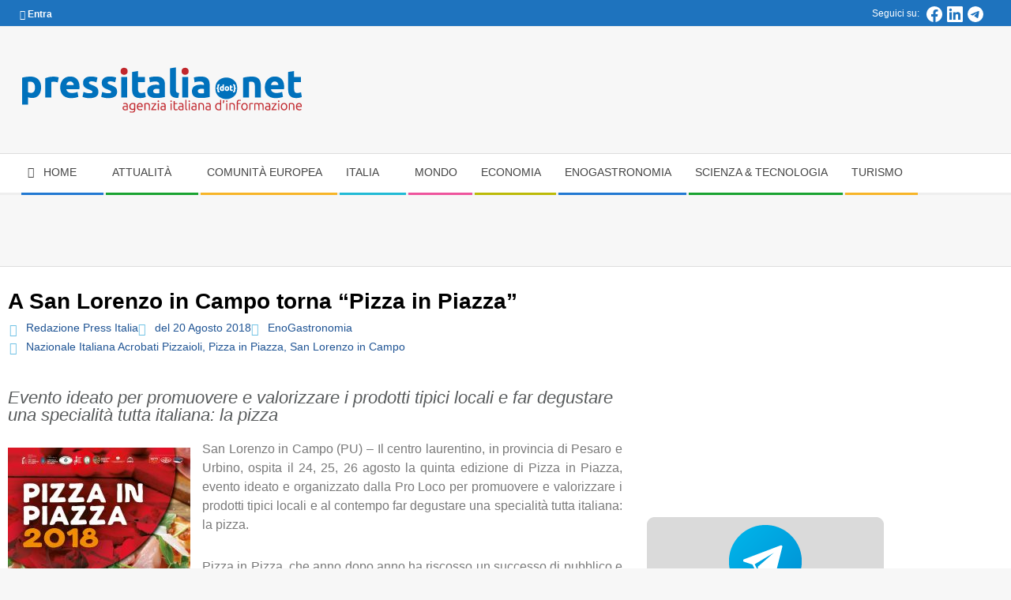

--- FILE ---
content_type: text/html; charset=UTF-8
request_url: https://pressitalia.net/2018/08/a-san-lorenzo-in-campo-torna-pizza-in-piazza.html
body_size: 56342
content:
<!DOCTYPE html><html lang="it-IT" prefix="og: https://ogp.me/ns#" class="no-js"><head><script data-no-optimize="1">var litespeed_docref=sessionStorage.getItem("litespeed_docref");litespeed_docref&&(Object.defineProperty(document,"referrer",{get:function(){return litespeed_docref}}),sessionStorage.removeItem("litespeed_docref"));</script> <meta charset="UTF-8" /><style>img:is([sizes="auto" i], [sizes^="auto," i]) { contain-intrinsic-size: 3000px 1500px }</style><meta name="viewport" content="width=device-width, initial-scale=1" /><meta name="generator" content="Magazine Hoot Premium 1.11.2" />
 <script id="google_gtagjs-js-consent-mode-data-layer" type="litespeed/javascript">window.dataLayer=window.dataLayer||[];function gtag(){dataLayer.push(arguments)}
gtag('consent','default',{"ad_personalization":"denied","ad_storage":"denied","ad_user_data":"denied","analytics_storage":"denied","functionality_storage":"denied","security_storage":"denied","personalization_storage":"denied","region":["AT","BE","BG","CH","CY","CZ","DE","DK","EE","ES","FI","FR","GB","GR","HR","HU","IE","IS","IT","LI","LT","LU","LV","MT","NL","NO","PL","PT","RO","SE","SI","SK"],"wait_for_update":500});window._googlesitekitConsentCategoryMap={"statistics":["analytics_storage"],"marketing":["ad_storage","ad_user_data","ad_personalization"],"functional":["functionality_storage","security_storage"],"preferences":["personalization_storage"]};window._googlesitekitConsents={"ad_personalization":"denied","ad_storage":"denied","ad_user_data":"denied","analytics_storage":"denied","functionality_storage":"denied","security_storage":"denied","personalization_storage":"denied","region":["AT","BE","BG","CH","CY","CZ","DE","DK","EE","ES","FI","FR","GB","GR","HR","HU","IE","IS","IT","LI","LT","LU","LV","MT","NL","NO","PL","PT","RO","SE","SI","SK"],"wait_for_update":500}</script> <title>A San Lorenzo in Campo torna &quot;Pizza in Piazza&quot; (Press Italia)</title><meta name="description" content="San Lorenzo in Campo (PU) - Il centro laurentino, in provincia di Pesaro e Urbino, ospita il 24, 25, 26 agosto la quinta edizione di Pizza in Piazza, evento ideato e organizzato dalla Pro Loco per promuovere e valorizzare..."/><meta name="robots" content="follow, index, max-snippet:-1, max-video-preview:-1, max-image-preview:large"/><link rel="canonical" href="https://pressitalia.net/2018/08/a-san-lorenzo-in-campo-torna-pizza-in-piazza.html" /><meta property="og:locale" content="it_IT" /><meta property="og:type" content="article" /><meta property="og:title" content="A San Lorenzo in Campo torna &quot;Pizza in Piazza&quot; (Press Italia)" /><meta property="og:description" content="San Lorenzo in Campo (PU) - Il centro laurentino, in provincia di Pesaro e Urbino, ospita il 24, 25, 26 agosto la quinta edizione di Pizza in Piazza, evento ideato e organizzato dalla Pro Loco per promuovere e valorizzare..." /><meta property="og:url" content="https://pressitalia.net/2018/08/a-san-lorenzo-in-campo-torna-pizza-in-piazza.html" /><meta property="og:site_name" content="Press Italia" /><meta property="article:publisher" content="https://www.facebook.com/pressitalia" /><meta property="article:author" content="https://www.facebook.com/pressitalia" /><meta property="article:tag" content="Nazionale Italiana Acrobati Pizzaioli" /><meta property="article:tag" content="Pizza in Piazza" /><meta property="article:tag" content="San Lorenzo in Campo" /><meta property="article:section" content="EnoGastronomia" /><meta property="og:updated_time" content="2020-03-28T18:03:44+01:00" /><meta property="fb:app_id" content="735664323218134" /><meta property="og:image" content="https://pressitalia.net/wp-content/uploads/2018/08/manifesto-pizzainpiazza.jpg" /><meta property="og:image:secure_url" content="https://pressitalia.net/wp-content/uploads/2018/08/manifesto-pizzainpiazza.jpg" /><meta property="og:image:width" content="800" /><meta property="og:image:height" content="600" /><meta property="og:image:alt" content="manifesto-pizzainpiazza" /><meta property="og:image:type" content="image/jpeg" /><meta property="article:published_time" content="2018-08-20T11:05:05+02:00" /><meta property="article:modified_time" content="2020-03-28T18:03:44+01:00" /><meta name="twitter:card" content="summary_large_image" /><meta name="twitter:title" content="A San Lorenzo in Campo torna &quot;Pizza in Piazza&quot; (Press Italia)" /><meta name="twitter:description" content="San Lorenzo in Campo (PU) - Il centro laurentino, in provincia di Pesaro e Urbino, ospita il 24, 25, 26 agosto la quinta edizione di Pizza in Piazza, evento ideato e organizzato dalla Pro Loco per promuovere e valorizzare..." /><meta name="twitter:site" content="@pressitalia" /><meta name="twitter:creator" content="@pressitalia" /><meta name="twitter:image" content="https://pressitalia.net/wp-content/uploads/2018/08/manifesto-pizzainpiazza.jpg" /><meta name="twitter:label1" content="Scritto da" /><meta name="twitter:data1" content="Redazione Press Italia" /><meta name="twitter:label2" content="Tempo di lettura" /><meta name="twitter:data2" content="5 minuti" /> <script type="application/ld+json" class="rank-math-schema-pro">{"@context":"https://schema.org","@graph":[{"@type":["Person","Organization"],"@id":"https://pressitalia.net/#person","name":"M. Piergentili","sameAs":["https://www.facebook.com/pressitalia","https://twitter.com/pressitalia"],"logo":{"@type":"ImageObject","@id":"https://pressitalia.net/#logo","url":"https://pressitalia.net/wp-content/uploads/2018/08/testata_pressitaliadotnet2018_02.png","contentUrl":"https://pressitalia.net/wp-content/uploads/2018/08/testata_pressitaliadotnet2018_02.png","caption":"M. Piergentili","inLanguage":"it-IT","width":"360","height":"90"},"image":{"@type":"ImageObject","@id":"https://pressitalia.net/#logo","url":"https://pressitalia.net/wp-content/uploads/2018/08/testata_pressitaliadotnet2018_02.png","contentUrl":"https://pressitalia.net/wp-content/uploads/2018/08/testata_pressitaliadotnet2018_02.png","caption":"M. Piergentili","inLanguage":"it-IT","width":"360","height":"90"}},{"@type":"WebSite","@id":"https://pressitalia.net/#website","url":"https://pressitalia.net","name":"M. Piergentili","publisher":{"@id":"https://pressitalia.net/#person"},"inLanguage":"it-IT"},{"@type":"ImageObject","@id":"https://pressitalia.net/wp-content/uploads/2018/08/manifesto-pizzainpiazza.jpg","url":"https://pressitalia.net/wp-content/uploads/2018/08/manifesto-pizzainpiazza.jpg","width":"800","height":"600","caption":"manifesto-pizzainpiazza","inLanguage":"it-IT"},{"@type":"BreadcrumbList","@id":"https://pressitalia.net/2018/08/a-san-lorenzo-in-campo-torna-pizza-in-piazza.html#breadcrumb","itemListElement":[{"@type":"ListItem","position":"1","item":{"@id":"https://pressitalia.net","name":"Home"}},{"@type":"ListItem","position":"2","item":{"@id":"https://pressitalia.net/argomenti/enogastronomia","name":"EnoGastronomia"}},{"@type":"ListItem","position":"3","item":{"@id":"https://pressitalia.net/2018/08/a-san-lorenzo-in-campo-torna-pizza-in-piazza.html","name":"A San Lorenzo in Campo torna &#8220;Pizza in Piazza&#8221;"}}]},{"@type":"WebPage","@id":"https://pressitalia.net/2018/08/a-san-lorenzo-in-campo-torna-pizza-in-piazza.html#webpage","url":"https://pressitalia.net/2018/08/a-san-lorenzo-in-campo-torna-pizza-in-piazza.html","name":"A San Lorenzo in Campo torna &quot;Pizza in Piazza&quot; (Press Italia)","datePublished":"2018-08-20T11:05:05+02:00","dateModified":"2020-03-28T18:03:44+01:00","isPartOf":{"@id":"https://pressitalia.net/#website"},"primaryImageOfPage":{"@id":"https://pressitalia.net/wp-content/uploads/2018/08/manifesto-pizzainpiazza.jpg"},"inLanguage":"it-IT","breadcrumb":{"@id":"https://pressitalia.net/2018/08/a-san-lorenzo-in-campo-torna-pizza-in-piazza.html#breadcrumb"}},{"@type":"Person","@id":"https://pressitalia.net/author/redazionepressitalia","name":"Redazione Press Italia","url":"https://pressitalia.net/author/redazionepressitalia","image":{"@type":"ImageObject","@id":"https://pressitalia.net/wp-content/litespeed/avatar/436b7a8e2b2818095b2796f7e9568bd4.jpg?ver=1769682259","url":"https://pressitalia.net/wp-content/litespeed/avatar/436b7a8e2b2818095b2796f7e9568bd4.jpg?ver=1769682259","caption":"Redazione Press Italia","inLanguage":"it-IT"},"sameAs":["https://pressitalia.net","https://www.facebook.com/pressitalia","https://twitter.com/https://twitter.com/pressitalia"]},{"@type":"NewsArticle","headline":"A San Lorenzo in Campo torna &quot;Pizza in Piazza&quot; (Press Italia) (Press Italia)","keywords":"Pizza in Piazza","datePublished":"2018-08-20T11:05:05+02:00","dateModified":"2020-03-28T18:03:44+01:00","articleSection":"EnoGastronomia","author":{"@id":"https://pressitalia.net/author/redazionepressitalia","name":"Redazione Press Italia"},"publisher":{"@id":"https://pressitalia.net/#person"},"description":"San Lorenzo in Campo (PU) - Il centro laurentino, in provincia di Pesaro e Urbino, ospita il 24, 25, 26 agosto la quinta edizione di Pizza in Piazza, evento ideato e organizzato dalla Pro Loco per promuovere e valorizzare...","copyrightYear":"2020","copyrightHolder":{"@id":"https://pressitalia.net/#person"},"name":"A San Lorenzo in Campo torna &quot;Pizza in Piazza&quot; (Press Italia) (Press Italia)","@id":"https://pressitalia.net/2018/08/a-san-lorenzo-in-campo-torna-pizza-in-piazza.html#richSnippet","isPartOf":{"@id":"https://pressitalia.net/2018/08/a-san-lorenzo-in-campo-torna-pizza-in-piazza.html#webpage"},"image":{"@id":"https://pressitalia.net/wp-content/uploads/2018/08/manifesto-pizzainpiazza.jpg"},"inLanguage":"it-IT","mainEntityOfPage":{"@id":"https://pressitalia.net/2018/08/a-san-lorenzo-in-campo-torna-pizza-in-piazza.html#webpage"}}]}</script> <link rel='dns-prefetch' href='//news.google.com' /><link rel='dns-prefetch' href='//www.googletagmanager.com' /><link rel='dns-prefetch' href='//fonts.googleapis.com' /><link rel='dns-prefetch' href='//pagead2.googlesyndication.com' /><link rel='dns-prefetch' href='//fundingchoicesmessages.google.com' /><link rel="profile" href="http://gmpg.org/xfn/11" /><link rel="preload" href="https://pressitalia.net/wp-content/themes/magazine-hoot-premium/hybrid/extend/css/webfonts/fa-solid-900.woff2" as="font" crossorigin="anonymous"><link rel="preload" href="https://pressitalia.net/wp-content/themes/magazine-hoot-premium/hybrid/extend/css/webfonts/fa-regular-400.woff2" as="font" crossorigin="anonymous"><link rel="preload" href="https://pressitalia.net/wp-content/themes/magazine-hoot-premium/hybrid/extend/css/webfonts/fa-brands-400.woff2" as="font" crossorigin="anonymous"><style id="litespeed-ccss">ul{box-sizing:border-box}:root{--wp--preset--font-size--normal:16px;--wp--preset--font-size--huge:42px}.screen-reader-text{border:0;clip-path:inset(50%);height:1px;margin:-1px;overflow:hidden;padding:0;position:absolute;width:1px;word-wrap:normal!important}html :where(img[class*=wp-image-]){height:auto;max-width:100%}:where(figure){margin:0 0 1em}:root{--wp--preset--aspect-ratio--square:1;--wp--preset--aspect-ratio--4-3:4/3;--wp--preset--aspect-ratio--3-4:3/4;--wp--preset--aspect-ratio--3-2:3/2;--wp--preset--aspect-ratio--2-3:2/3;--wp--preset--aspect-ratio--16-9:16/9;--wp--preset--aspect-ratio--9-16:9/16;--wp--preset--color--black:#000000;--wp--preset--color--cyan-bluish-gray:#abb8c3;--wp--preset--color--white:#ffffff;--wp--preset--color--pale-pink:#f78da7;--wp--preset--color--vivid-red:#cf2e2e;--wp--preset--color--luminous-vivid-orange:#ff6900;--wp--preset--color--luminous-vivid-amber:#fcb900;--wp--preset--color--light-green-cyan:#7bdcb5;--wp--preset--color--vivid-green-cyan:#00d084;--wp--preset--color--pale-cyan-blue:#8ed1fc;--wp--preset--color--vivid-cyan-blue:#0693e3;--wp--preset--color--vivid-purple:#9b51e0;--wp--preset--color--accent:#1e73be;--wp--preset--color--accent-font:#ffffff;--wp--preset--gradient--vivid-cyan-blue-to-vivid-purple:linear-gradient(135deg,rgba(6,147,227,1) 0%,rgb(155,81,224) 100%);--wp--preset--gradient--light-green-cyan-to-vivid-green-cyan:linear-gradient(135deg,rgb(122,220,180) 0%,rgb(0,208,130) 100%);--wp--preset--gradient--luminous-vivid-amber-to-luminous-vivid-orange:linear-gradient(135deg,rgba(252,185,0,1) 0%,rgba(255,105,0,1) 100%);--wp--preset--gradient--luminous-vivid-orange-to-vivid-red:linear-gradient(135deg,rgba(255,105,0,1) 0%,rgb(207,46,46) 100%);--wp--preset--gradient--very-light-gray-to-cyan-bluish-gray:linear-gradient(135deg,rgb(238,238,238) 0%,rgb(169,184,195) 100%);--wp--preset--gradient--cool-to-warm-spectrum:linear-gradient(135deg,rgb(74,234,220) 0%,rgb(151,120,209) 20%,rgb(207,42,186) 40%,rgb(238,44,130) 60%,rgb(251,105,98) 80%,rgb(254,248,76) 100%);--wp--preset--gradient--blush-light-purple:linear-gradient(135deg,rgb(255,206,236) 0%,rgb(152,150,240) 100%);--wp--preset--gradient--blush-bordeaux:linear-gradient(135deg,rgb(254,205,165) 0%,rgb(254,45,45) 50%,rgb(107,0,62) 100%);--wp--preset--gradient--luminous-dusk:linear-gradient(135deg,rgb(255,203,112) 0%,rgb(199,81,192) 50%,rgb(65,88,208) 100%);--wp--preset--gradient--pale-ocean:linear-gradient(135deg,rgb(255,245,203) 0%,rgb(182,227,212) 50%,rgb(51,167,181) 100%);--wp--preset--gradient--electric-grass:linear-gradient(135deg,rgb(202,248,128) 0%,rgb(113,206,126) 100%);--wp--preset--gradient--midnight:linear-gradient(135deg,rgb(2,3,129) 0%,rgb(40,116,252) 100%);--wp--preset--font-size--small:13px;--wp--preset--font-size--medium:20px;--wp--preset--font-size--large:36px;--wp--preset--font-size--x-large:42px;--wp--preset--spacing--20:0.44rem;--wp--preset--spacing--30:0.67rem;--wp--preset--spacing--40:1rem;--wp--preset--spacing--50:1.5rem;--wp--preset--spacing--60:2.25rem;--wp--preset--spacing--70:3.38rem;--wp--preset--spacing--80:5.06rem;--wp--preset--shadow--natural:6px 6px 9px rgba(0, 0, 0, 0.2);--wp--preset--shadow--deep:12px 12px 50px rgba(0, 0, 0, 0.4);--wp--preset--shadow--sharp:6px 6px 0px rgba(0, 0, 0, 0.2);--wp--preset--shadow--outlined:6px 6px 0px -3px rgba(255, 255, 255, 1), 6px 6px rgba(0, 0, 0, 1);--wp--preset--shadow--crisp:6px 6px 0px rgba(0, 0, 0, 1)}.far,.fas{-moz-osx-font-smoothing:grayscale;-webkit-font-smoothing:antialiased;display:inline-block;font-style:normal;font-variant:normal;text-rendering:auto;line-height:1}.fa-bars:before{content:""}.fa-book-open:before{content:""}.fa-calendar:before{content:""}.fa-chevron-up:before{content:""}.fa-home:before{content:""}.fa-lock:before{content:""}.fa-tags:before{content:""}.fa-times:before{content:""}.fa-user-circle:before{content:""}.far{font-weight:400}.far,.fas{font-family:"Font Awesome 5 Free"}.fas{font-weight:900}.far,.fas{-moz-osx-font-smoothing:grayscale;-webkit-font-smoothing:antialiased;display:inline-block;font-style:normal;font-variant:normal;text-rendering:auto;line-height:1}.fa-bars:before{content:""}.fa-book-open:before{content:""}.fa-calendar:before{content:""}.fa-chevron-up:before{content:""}.fa-home:before{content:""}.fa-lock:before{content:""}.fa-tags:before{content:""}.fa-times:before{content:""}.fa-user-circle:before{content:""}.far{font-family:"Font Awesome 5 Free";font-weight:400}.fas{font-family:"Font Awesome 5 Free";font-weight:900}:root{--direction-multiplier:1}.screen-reader-text{height:1px;margin:-1px;overflow:hidden;padding:0;position:absolute;top:-10000em;width:1px;clip:rect(0,0,0,0);border:0}.elementor *,.elementor :after,.elementor :before{box-sizing:border-box}.elementor a{box-shadow:none;text-decoration:none}.elementor img{border:none;border-radius:0;box-shadow:none;height:auto;max-width:100%}.elementor-widget-wrap .elementor-element.elementor-widget__width-initial{max-width:100%}.elementor-element{--flex-direction:initial;--flex-wrap:initial;--justify-content:initial;--align-items:initial;--align-content:initial;--gap:initial;--flex-basis:initial;--flex-grow:initial;--flex-shrink:initial;--order:initial;--align-self:initial;align-self:var(--align-self);flex-basis:var(--flex-basis);flex-grow:var(--flex-grow);flex-shrink:var(--flex-shrink);order:var(--order)}.elementor-element:where(.e-con-full,.elementor-widget){align-content:var(--align-content);align-items:var(--align-items);flex-direction:var(--flex-direction);flex-wrap:var(--flex-wrap);gap:var(--row-gap) var(--column-gap);justify-content:var(--justify-content)}.elementor-align-left{text-align:left}:root{--page-title-display:block}.elementor-page-title{display:var(--page-title-display)}.elementor-section{position:relative}.elementor-section .elementor-container{display:flex;margin-inline:auto;position:relative}@media (max-width:1024px){.elementor-section .elementor-container{flex-wrap:wrap}}.elementor-section.elementor-section-boxed>.elementor-container{max-width:1140px}.elementor-widget-wrap{align-content:flex-start;flex-wrap:wrap;position:relative;width:100%}.elementor:not(.elementor-bc-flex-widget) .elementor-widget-wrap{display:flex}.elementor-widget-wrap>.elementor-element{width:100%}.elementor-widget{position:relative}.elementor-widget:not(:last-child){margin-block-end:var(--kit-widget-spacing,20px)}.elementor-widget:not(:last-child).elementor-widget__width-initial{margin-block-end:0}.elementor-column{display:flex;min-height:1px;position:relative}.elementor-column-gap-default>.elementor-column>.elementor-element-populated{padding:10px}.elementor-inner-section .elementor-column-gap-no .elementor-element-populated{padding:0}@media (min-width:768px){.elementor-column.elementor-col-20{width:20%}.elementor-column.elementor-col-50{width:50%}.elementor-column.elementor-col-100{width:100%}}@media (max-width:767px){.elementor-column{width:100%}}@media (prefers-reduced-motion:no-preference){html{scroll-behavior:smooth}}.elementor-heading-title{line-height:1;margin:0;padding:0}.elementor-kit-24317{--e-global-color-primary:#6EC1E4;--e-global-color-secondary:#54595F;--e-global-color-text:#7A7A7A;--e-global-color-accent:#61CE70;--e-global-typography-primary-font-family:"Roboto";--e-global-typography-primary-font-weight:600;--e-global-typography-secondary-font-family:"Roboto Slab";--e-global-typography-secondary-font-weight:400;--e-global-typography-text-font-family:"Roboto";--e-global-typography-text-font-weight:400;--e-global-typography-accent-font-family:"Roboto";--e-global-typography-accent-font-weight:500}.elementor-section.elementor-section-boxed>.elementor-container{max-width:1140px}.elementor-widget:not(:last-child){--kit-widget-spacing:20px}.elementor-element{--widgets-spacing:20px 20px;--widgets-spacing-row:20px;--widgets-spacing-column:20px}@media (max-width:1024px){.elementor-section.elementor-section-boxed>.elementor-container{max-width:1024px}}@media (max-width:767px){.elementor-section.elementor-section-boxed>.elementor-container{max-width:767px}}.elementor-82238 .elementor-element.elementor-element-c2598ac{margin-top:20px;margin-bottom:20px}.elementor-widget-theme-post-title .elementor-heading-title{font-family:var(--e-global-typography-primary-font-family),Sans-serif;font-weight:var(--e-global-typography-primary-font-weight);color:var(--e-global-color-primary)}.elementor-82238 .elementor-element.elementor-element-433760d{width:var(--container-widget-width,100%);max-width:100%;--container-widget-width:100%;--container-widget-flex-grow:0}.elementor-82238 .elementor-element.elementor-element-433760d .elementor-heading-title{font-family:"Roboto",Sans-serif;font-size:28px;font-weight:600;color:#000}.elementor-widget-post-info .elementor-icon-list-item:not(:last-child):after{border-color:var(--e-global-color-text)}.elementor-widget-post-info .elementor-icon-list-icon i{color:var(--e-global-color-primary)}.elementor-widget-post-info .elementor-icon-list-text,.elementor-widget-post-info .elementor-icon-list-text a{color:var(--e-global-color-secondary)}.elementor-widget-post-info .elementor-icon-list-item{font-family:var(--e-global-typography-text-font-family),Sans-serif;font-weight:var(--e-global-typography-text-font-weight)}.elementor-82238 .elementor-element.elementor-element-6c31930{width:var(--container-widget-width,100%);max-width:100%;margin:7px 2px calc(var(--kit-widget-spacing, 0px) + 2px) 2px;--container-widget-width:100%;--container-widget-flex-grow:0}.elementor-82238 .elementor-element.elementor-element-6c31930 .elementor-icon-list-icon{width:16px}.elementor-82238 .elementor-element.elementor-element-6c31930 .elementor-icon-list-icon i{font-size:16px}body:not(.rtl) .elementor-82238 .elementor-element.elementor-element-6c31930 .elementor-icon-list-text{padding-left:5px}.elementor-82238 .elementor-element.elementor-element-6c31930 .elementor-icon-list-text,.elementor-82238 .elementor-element.elementor-element-6c31930 .elementor-icon-list-text a{color:#1F5494}.elementor-82238 .elementor-element.elementor-element-6c31930 .elementor-icon-list-item{font-family:"Roboto",Sans-serif;font-weight:500}.elementor-widget-heading .elementor-heading-title{font-family:var(--e-global-typography-primary-font-family),Sans-serif;font-weight:var(--e-global-typography-primary-font-weight);color:var(--e-global-color-primary)}.elementor-82238 .elementor-element.elementor-element-76121c1{margin:20px 0 calc(var(--kit-widget-spacing, 0px) + 0px)0}.elementor-82238 .elementor-element.elementor-element-76121c1 .elementor-heading-title{font-family:"Source Sans 3",Sans-serif;font-size:22px;font-weight:500;text-transform:none;font-style:italic;color:#585B5C}.elementor-widget-theme-post-content{color:var(--e-global-color-text);font-family:var(--e-global-typography-text-font-family),Sans-serif;font-weight:var(--e-global-typography-text-font-weight)}.elementor-82238 .elementor-element.elementor-element-5b03617{margin:20px 0 calc(var(--kit-widget-spacing, 0px) + 0px)0;font-family:"Roboto",Sans-serif;font-size:16px;font-weight:400}@media (min-width:768px){.elementor-82238 .elementor-element.elementor-element-459e66d{width:70%}.elementor-82238 .elementor-element.elementor-element-c42cb43{width:30%}}.elementor-post-info__terms-list{display:inline-block}.elementor-icon-list-items .elementor-icon-list-item .elementor-icon-list-text{display:inline-block}.elementor-icon-list-items .elementor-icon-list-item .elementor-icon-list-text a,.elementor-icon-list-items .elementor-icon-list-item .elementor-icon-list-text span{display:inline}.elementor-widget .elementor-icon-list-items.elementor-inline-items{display:flex;flex-wrap:wrap;margin-inline:-8px}.elementor-widget .elementor-icon-list-items.elementor-inline-items .elementor-inline-item{word-break:break-word}.elementor-widget .elementor-icon-list-items.elementor-inline-items .elementor-icon-list-item{margin-inline:8px}.elementor-widget .elementor-icon-list-items.elementor-inline-items .elementor-icon-list-item:after{border-width:0;border-inline-start-width:1px;border-style:solid;height:100%;inset-inline-end:-8px;inset-inline-start:auto;position:relative;width:auto}.elementor-widget .elementor-icon-list-items{list-style-type:none;margin:0;padding:0}.elementor-widget .elementor-icon-list-item{margin:0;padding:0;position:relative}.elementor-widget .elementor-icon-list-item:after{inset-block-end:0;position:absolute;width:100%}.elementor-widget .elementor-icon-list-item,.elementor-widget .elementor-icon-list-item a{align-items:var(--icon-vertical-align,center);display:flex;font-size:inherit}.elementor-widget .elementor-icon-list-icon+.elementor-icon-list-text{align-self:center;padding-inline-start:5px}.elementor-widget .elementor-icon-list-icon{display:flex;inset-block-start:var(--icon-vertical-offset,initial);position:relative}.elementor-widget .elementor-icon-list-icon i{font-size:var(--e-icon-list-icon-size);width:1.25em}.elementor-widget:not(.elementor-align-end) .elementor-icon-list-item:after{inset-inline-start:0}.elementor-widget:not(.elementor-align-start) .elementor-icon-list-item:after{inset-inline-end:0}@media (min-width:-1){.elementor-widget:not(.elementor-widescreen-align-end) .elementor-icon-list-item:after{inset-inline-start:0}.elementor-widget:not(.elementor-widescreen-align-start) .elementor-icon-list-item:after{inset-inline-end:0}}@media (max-width:-1){.elementor-widget:not(.elementor-laptop-align-end) .elementor-icon-list-item:after{inset-inline-start:0}.elementor-widget:not(.elementor-laptop-align-start) .elementor-icon-list-item:after{inset-inline-end:0}.elementor-widget:not(.elementor-tablet_extra-align-end) .elementor-icon-list-item:after{inset-inline-start:0}.elementor-widget:not(.elementor-tablet_extra-align-start) .elementor-icon-list-item:after{inset-inline-end:0}}@media (max-width:1024px){.elementor-widget:not(.elementor-tablet-align-end) .elementor-icon-list-item:after{inset-inline-start:0}.elementor-widget:not(.elementor-tablet-align-start) .elementor-icon-list-item:after{inset-inline-end:0}}@media (max-width:-1){.elementor-widget:not(.elementor-mobile_extra-align-end) .elementor-icon-list-item:after{inset-inline-start:0}.elementor-widget:not(.elementor-mobile_extra-align-start) .elementor-icon-list-item:after{inset-inline-end:0}}@media (max-width:767px){.elementor-widget:not(.elementor-mobile-align-end) .elementor-icon-list-item:after{inset-inline-start:0}.elementor-widget:not(.elementor-mobile-align-start) .elementor-icon-list-item:after{inset-inline-end:0}}.elementor .elementor-element ul.elementor-icon-list-items{padding:0}.far,.fas{-moz-osx-font-smoothing:grayscale;-webkit-font-smoothing:antialiased;display:inline-block;font-style:normal;font-variant:normal;text-rendering:auto;line-height:1}.fa-bars:before{content:""}.fa-book-open:before{content:""}.fa-calendar:before{content:""}.fa-chevron-up:before{content:""}.fa-home:before{content:""}.fa-lock:before{content:""}.fa-tags:before{content:""}.fa-times:before{content:""}.fa-user-circle:before{content:""}.far{font-family:"Font Awesome 5 Free";font-weight:400}.fas{font-family:"Font Awesome 5 Free";font-weight:900}.elementor-widget-image{text-align:center}.elementor-widget-image a{display:inline-block}.elementor-widget-image img{display:inline-block;vertical-align:middle}.far,.fas{-moz-osx-font-smoothing:grayscale;-webkit-font-smoothing:antialiased;display:inline-block;font-style:normal;font-variant:normal;text-rendering:auto;line-height:1}.fa-bars:before{content:""}.fa-book-open:before{content:""}.fa-calendar:before{content:""}.fa-chevron-up:before{content:""}.fa-home:before{content:""}.fa-lock:before{content:""}.fa-tags:before{content:""}.fa-times:before{content:""}.fa-user-circle:before{content:""}.far{font-weight:400}.far,.fas{font-family:"Font Awesome 5 Free"}.fas{font-weight:900}html{font-family:sans-serif;-ms-text-size-adjust:100%;-webkit-text-size-adjust:100%}body{margin:0}article,aside,details,figcaption,figure,header,nav,section,summary{display:block}a{background-color:#fff0}h1{font-size:2em;margin:.67em 0}img{border:0}svg:not(:root){overflow:hidden}figure{margin:1em 40px}button,input{color:inherit;font:inherit;margin:0}button{overflow:visible}button{text-transform:none}button{-webkit-appearance:button}button::-moz-focus-inner,input::-moz-focus-inner{border:0;padding:0}input{line-height:normal}input[type="checkbox"]{box-sizing:border-box;padding:0}.hgrid{width:100%;max-width:1380px;display:block;margin-left:auto;margin-right:auto}.hgrid-stretch{width:100%}.hgrid:after,.hgrid-stretch:after{content:"";display:table;clear:both}.hgrid:after,.hgrid-stretch:after{content:"";display:table;clear:both}[class*="hgrid-span-"]{padding:0 15px;-webkit-box-sizing:border-box;-moz-box-sizing:border-box;box-sizing:border-box;float:left;position:relative}.hgrid-span-12{width:100%}@media only screen and (max-width:1200px){[class*="hgrid-span-"]{padding:0 10px}}@media only screen and (max-width:969px){[class*="hgrid-span-"]{width:100%}}.table{display:table;width:100%;margin:0}.table-cell-mid{display:table-cell;vertical-align:middle}@media only screen and (max-width:969px){.table,.table-cell-mid{display:block}}.screen-reader-text{border:0;clip:rect(1px,1px,1px,1px);clip-path:inset(50%);height:1px;margin:-1px;overflow:hidden;padding:0;position:absolute!important;width:1px;word-wrap:normal!important}body{text-align:left;font-size:14px;line-height:1.71428571em;font-family:"Open Sans","Helvetica Neue",Helvetica,Arial,sans-serif;font-weight:400;color:#666;-webkit-font-smoothing:antialiased;-webkit-text-size-adjust:100%}h1,h2{line-height:1.33333333em;font-family:"Roboto","Helvetica Neue",Helvetica,Arial,sans-serif;font-weight:500;color:#444;margin:25px 0 15px;text-rendering:optimizelegibility;-ms-word-wrap:break-word;word-wrap:break-word}h1{font-size:1.71428571em}h2{font-size:1.57142857em}p{margin:.71428571em 0 1.78571429em}a{color:#d22254;text-decoration:none}.highlight-typo{background:#f7f7f7}ul{margin:0;padding:0;list-style:none outside}ul ul{margin-left:10px}li{margin:0;padding:0;margin-right:10px}.main ul{margin:1.07142857em;margin-right:0}.main ul{list-style:disc outside}.main li{margin-right:0;display:list-item}label,input{font-size:1em;font-weight:400;line-height:1.4em}label{max-width:100%;display:inline-block;font-weight:700}input[type="checkbox"]{width:auto}input[type="checkbox"]{display:inline}input[type="checkbox"]{line-height:normal;margin:4px 0 0;margin-top:1px ;*margin-top:0}input:-moz-placeholder,input:-ms-input-placeholder{color:inherit;opacity:.5}input::-webkit-input-placeholder{color:inherit;opacity:.5}figure{margin:0;max-width:100%}img,a img{border:0;padding:0;margin:0 auto;display:inline-block;max-width:100%;height:auto;image-rendering:optimizeQuality;vertical-align:top}img{-webkit-box-sizing:border-box;-moz-box-sizing:border-box;box-sizing:border-box}.wp-caption-text{background:rgb(0 0 0/.03);margin:0;padding:5px;font-size:.78571429em;line-height:1.454545em;text-align:center}.alignleft{float:left;margin:10px 15px 5px 0;display:block}.alignleft img{display:block}body{background:#f7f7f7;border-top:solid 3px #d22254}#page-wrapper{width:100%;display:block;margin:0 auto}#topbar,#below-header{overflow:hidden}#topbar{background:#fff;border-bottom:solid 1px #eee;color:#aaa;font-size:.85714286em;line-height:1.5em}#topbar ul,#topbar li{display:inline}.topbar-inner a{color:inherit;text-decoration:underline}#topbar-left{text-align:left;width:50%}#topbar-right{text-align:right;overflow:hidden;padding-right:5px;width:50%}.topbar-right-inner{float:right}#topbar .widget{margin:0;display:inline-block;vertical-align:middle}#topbar .widget_text{padding:5px}#topbar .widget_text p{margin:0}#topbar .widget_nav_menu li a{color:inherit;text-decoration:none}@media only screen and (max-width:969px){#topbar-left{text-align:center;width:auto;margin:0-10px}#topbar-right{text-align:center;width:auto;padding:0;margin:0-10px;border-top:solid 1px #eee;border-color:rgb(80 80 80/.15)}.topbar-right-inner{float:none}}#header{position:relative}.site-header .table{table-layout:fixed}#header-primary{border-bottom:solid 1px #ddd}#header-aside{text-align:right}#header-supplementary{border-bottom:solid 3px #eee;background:#fff}.header-supplementary-left.menu-side-none{text-align:left}@media only screen and (max-width:969px){#header .table,#header #branding,#header #header-aside{width:100%}#header-primary,#header-aside,#header-supplementary{text-align:center}#header .hgrid-span-12{padding:0}}#site-logo{margin:35px 0 35px;max-width:100%;display:inline-block;vertical-align:top}.header-primary-widget-area #site-logo{padding-right:15px}#site-logo-image #site-title{margin:0}.site-logo-image img.custom-logo{display:block;width:auto}#site-title{font-family:"Oswald","Helvetica Neue",Helvetica,Arial,sans-serif;color:#444;margin:0;font-weight:500;font-size:55px;line-height:1em;vertical-align:middle;word-wrap:normal}#site-title a{color:inherit}.branding img{max-height:600px}#site-logo-image img{width:auto}@media only screen and (max-width:969px){#site-logo{display:block}#header-primary #site-logo{padding-right:0;padding-left:0}#page-wrapper #site-title{text-align:center;margin:0;display:block}#header-primary #site-logo.site-logo-image{padding:15px;margin:0}}.menu-secondary .menu-items>li:after,.menu-secondary .menu-items>li:before{content:"";display:block;position:absolute;left:2px;right:1px}.menu-secondary .menu-items>li:after{border-bottom:solid 3px;border-bottom-color:inherit;bottom:-3px}.menu-secondary .sub-menu li{border-color:inherit}.menu-secondary .sf-menu ul{margin:3px 0 0 2px}.menu-secondary .menu-items>li>ul{border-top:0}.menu-secondary .sf-menu ul ul{margin-left:0}.menu-items{display:inline-block;text-align:left;vertical-align:middle}.menu-items ul{margin-left:0}.menu-items li{margin-right:0;display:list-item}.menu-items>li{float:left;margin:0;vertical-align:middle}.menu-items>li:last-child{margin-right:0}.menu-items>li a{color:inherit}.menu-items>li>a{color:#444;padding:11px 20px 14px 10px;text-transform:uppercase}.menu-items>li>ul{font-weight:400}.menu-items .menu-title{display:inline-block;line-height:1.2em;position:relative;font-family:"Roboto","Helvetica Neue",Helvetica,Arial,sans-serif}.sf-menu a{display:block;position:relative;outline-offset:-2px}.sf-menu li{position:relative}.sf-menu ul{position:absolute;display:none;color:inherit;top:100%;left:0;z-index:101;min-width:16em;background:rgb(255 255 255/.9);padding:5px 0;border:solid 3px;border-color:inherit}.sf-menu ul li{color:inherit;border-color:inherit}.sf-menu ul ul{top:-8px;left:100%;margin-left:0}.sf-menu ul li a{border-color:inherit;padding:6px 5px 6px 15px;color:#666}.menu-items>li.menu-item-has-children>a{padding-right:35px}.menu-toggle{display:none;border-top:solid 1px rgb(0 0 0/.1);padding:5px 0}.menu-toggle-text{margin-right:5px}@media only screen and (max-width:969px){.menu-toggle{display:block}#menu-secondary-items{border-top:solid 1px #ddd}#menu-secondary-items ul,#menu-secondary-items ul li{border:0;margin:0}#menu-secondary-items>li{margin:0}.menu-items{display:none;text-align:left}.menu-items>li{float:none;margin:0}.menu-items>li a{border:0}.menu-items>li .menu-title{border:0;display:block;text-transform:uppercase}.menu-items>li>a,.sf-menu ul li a{padding:6px 6px 6px 15px}.sf-menu ul li a{padding-left:40px}.sf-menu ul ul{top:0}.sf-menu ul ul li a{padding-left:65px}.menu-secondary .menu-items>li:after{left:0;right:auto;top:0;bottom:0;border-left:solid 5px;border-left-color:inherit}.menu-secondary .menu-items>li:before{display:none}.sf-menu ul{position:relative;top:auto;left:auto}.sf-menu ul{padding:0}.sf-menu ul ul{left:auto}.mobilemenu-fixed#menu-secondary{margin-bottom:0}.mobilemenu-fixed .menu-toggle-text{display:none}.mobilemenu-fixed .menu-toggle{width:2em;padding:5px;position:fixed;top:15%;left:0;z-index:99992;border:solid 2px rgb(0 0 0/.1);border-left:0}.mobilemenu-fixed .menu-toggle,.mobilemenu-fixed .menu-items{background:#f7f7f7}.mobilemenu-fixed #menu-secondary-items{display:none;width:280px;position:fixed;top:0;z-index:99991;overflow-y:auto;height:100%;border-right:solid 2px rgb(0 0 0/.1)}.mobilemenu-fixed .sf-menu ul{min-width:inherit}.header-supplementary-bottom .mobilemenu-fixed .menu-toggle{margin-top:40px}}@media only screen and (min-width:970px){.menu-items{display:inline-block!important}.tablemenu .menu-items{display:inline-table!important}.tablemenu .menu-items>li{display:table-cell;float:none}}#sidebar-header-sidebar{margin-top:0}#sidebar-header-sidebar .widget{margin:5px 0}.sidebar-header-sidebar .textwidget{font-size:.78571429em;line-height:1.454545em}#below-header .sidebar{margin:0;color:inherit;font-size:inherit;font-weight:inherit;font-style:inherit;text-transform:inherit}#below-header .widget{margin:1.07142857em 0}.below-header{-webkit-box-sizing:border-box;-moz-box-sizing:border-box;box-sizing:border-box;border-bottom:solid 1px #ddd}#main.main{padding-bottom:2.85714286em;overflow:hidden;background:#fff}.sidebar{margin-top:2.85714286em;line-height:1.71428571em}.sidebar .widget{margin:0 0 45px}.widget{margin:45px 0;position:relative}.textwidget p:first-child{margin-top:0}.inline-nav .widget_nav_menu ul,.inline-nav .widget_nav_menu li{display:inline;margin-left:0}.inline-nav .widget_nav_menu li{margin-right:0}.inline-nav .widget_nav_menu li a{margin:0 30px 0 0;position:relative}.inline-nav .widget_nav_menu li a:after{content:"/";opacity:.5;margin-left:15px;position:absolute}.inline-nav .widget_nav_menu ul.menu>li:last-child a{margin-right:0}.inline-nav .widget_nav_menu ul.menu>li:last-child a:after{display:none}.elementor p,.elementor h1,.elementor h2{margin-top:0}.site-header .hybridextend-megamenu-icon{margin-right:2px;line-height:10px}.menu-items>li>a .hybridextend-megamenu-icon{min-width:1em}@media only screen and (max-width:969px){.site-header li .hybridextend-megamenu-icon{color:inherit}}.fixed-goto-top{position:fixed;z-index:2;bottom:55px;right:65px;width:40px;height:40px;line-height:40px;text-align:center;background:#aaa;background:rgb(0 0 0/.2);color:#fff}.waypoints-goto-top{opacity:0}@media only screen and (max-width:969px){.fixed-goto-top{display:none}}.alignleft{margin:10px 15px 5px 0}.wordpress figcaption{background:rgb(0 0 0/.03);color:inherit;margin:0;padding:5px;font-size:.78571429em;line-height:1.454545em;text-align:center}.hgrid{max-width:1260px}a{color:#d22254}body{background-color:#f7f7f7;border-color:#1e73be;color:#666;font-size:14px;font-family:"Open Sans",sans-serif}#topbar,#main.main,#header-supplementary{background:#fff}.menu-highlight>li:nth-of-type(1){color:#2279d2;border-color:#2279d2}.menu-highlight>li:nth-of-type(2){color:#1aa331;border-color:#1aa331}.menu-highlight>li:nth-of-type(3){color:#f7b528;border-color:#f7b528}.menu-highlight>li:nth-of-type(4){color:#21bad5;border-color:#21bad5}.menu-highlight>li:nth-of-type(5){color:#ee559d;border-color:#ee559d}.menu-highlight>li:nth-of-type(6){color:#bcba08;border-color:#bcba08}.menu-highlight>li:nth-of-type(7){color:#2279d2;border-color:#2279d2}.menu-highlight>li:nth-of-type(8){color:#1aa331;border-color:#1aa331}.menu-highlight>li:nth-of-type(9){color:#f7b528;border-color:#f7b528}h1,h2{color:#444;font-size:20px;font-family:"Roboto",sans-serif;font-style:normal;text-transform:none;font-weight:400}h1{color:#444;font-size:24px;font-style:normal;text-transform:none;font-weight:400}h2{color:#444;font-size:22px;font-style:normal;text-transform:none;font-weight:400}.highlight-typo{background:#f7f7f7}.wp-caption{background:#f7f7f7}.wp-caption-text{border-color:#eee;color:#666}#topbar{color:#fff;background:#1e73be}#topbar,#topbar-right{border-color:#eee}#header-primary{border-color:#ddd}#header-supplementary{border-color:#eee}#site-title{color:#444;font-size:55px;font-family:"Oswald",sans-serif;text-transform:uppercase;font-style:normal;font-weight:400}#header-supplementary{background:#fff}.menu-items>li>a{color:#444;font-size:14px;font-family:"Roboto",sans-serif;text-transform:uppercase;font-style:normal;font-weight:400}.menu-items,.menu-items .menu-title{font-family:"Roboto",sans-serif}.site-header .hybridextend-megamenu-icon{color:#444}.sf-menu ul li a,.mobilemenu-fixed .menu-toggle{color:#666;font-size:14px;font-style:normal;text-transform:none;font-weight:400}.sf-menu ul,.mobilemenu-fixed .menu-toggle{background:rgb(255 255 255/.9)}.menu-toggle{color:#444;font-size:14px;font-family:"Roboto",sans-serif;text-transform:uppercase;font-style:normal;font-weight:400}.below-header{border-color:#ddd}.sidebar{color:#666;font-size:14px;font-style:normal;text-transform:none;font-weight:400}@media only screen and (max-width:969px){#header-aside{border-color:#ddd}#menu-secondary-items{border-color:#ddd}.menu-items,.mobilemenu-fixed .menu-items{background:rgb(255 255 255/.9)}.menu-items>li>a{color:#666;font-size:14px}}.um-modal-close{display:block;position:fixed;right:0;top:0;font-size:24px;text-decoration:none!important;color:#fff!important;padding:0 10px}.um-modal-body{min-height:3px;padding:20px;box-sizing:border-box!important;width:100%;background:#fff;-moz-border-radius:0 0 3px 3px;-webkit-border-radius:0 0 3px 3px;border-radius:0 0 3px 3px}.um-modal-body.photo{-moz-border-radius:3px;-webkit-border-radius:3px;border-radius:3px;box-shadow:0 0 0 1px rgb(0 0 0/.1),0 0 0 1px rgb(255 255 255/.12) inset;background:#888;padding:0}[class^=um-faicon-]:before{font-family:FontAwesome!important;font-style:normal!important;font-weight:400!important;font-variant:normal!important;text-transform:none!important;speak:none;line-height:1;-webkit-font-smoothing:antialiased;-moz-osx-font-smoothing:grayscale}.um-faicon-times:before{content:""}span[class*="simple-icon-"]{width:1.5rem;height:1.5rem;display:inline-block}span[class*="simple-icon-"] svg{display:inline-block;vertical-align:middle;height:inherit;width:inherit}.cmplz-hidden{display:none!important}.pswp.pafe-lightbox-modal{display:none}.elementor-31135 .elementor-element.elementor-element-52cc55d1>.elementor-container>.elementor-column>.elementor-widget-wrap{align-content:center;align-items:center}.elementor-31135 .elementor-element.elementor-element-52cc55d1{margin-top:0;margin-bottom:0;padding:0 0 0 0}.elementor-31135 .elementor-element.elementor-element-39dd158>.elementor-container>.elementor-column>.elementor-widget-wrap{align-content:center;align-items:center}.elementor-31135 .elementor-element.elementor-element-39dd158>.elementor-container{min-height:60px}.elementor-31135 .elementor-element.elementor-element-326b800b.elementor-column.elementor-element[data-element_type="column"]>.elementor-widget-wrap.elementor-element-populated{align-content:center;align-items:center}.elementor-31135 .elementor-element.elementor-element-326b800b.elementor-column>.elementor-widget-wrap{justify-content:center}.elementor-31135 .elementor-element.elementor-element-326b800b>.elementor-element-populated{border-radius:0 0 0 0}.elementor-31135 .elementor-element.elementor-element-326b800b>.elementor-element-populated{margin:10px 25px 10px 25px;--e-column-margin-right:25px;--e-column-margin-left:25px}.elementor-31135 .elementor-element.elementor-element-3d02af86{border-radius:15px 15px 15px 15px}.elementor-31135 .elementor-element.elementor-element-4bf7bf84.elementor-column.elementor-element[data-element_type="column"]>.elementor-widget-wrap.elementor-element-populated{align-content:center;align-items:center}.elementor-31135 .elementor-element.elementor-element-4bf7bf84.elementor-column>.elementor-widget-wrap{justify-content:center}.elementor-31135 .elementor-element.elementor-element-4bf7bf84>.elementor-element-populated{border-radius:0 0 0 0}.elementor-31135 .elementor-element.elementor-element-4bf7bf84>.elementor-element-populated{margin:10px 25px 10px 25px;--e-column-margin-right:25px;--e-column-margin-left:25px}.elementor-31135 .elementor-element.elementor-element-bb4bd4e{border-radius:15px 15px 15px 15px}.elementor-31135 .elementor-element.elementor-element-1d547b19.elementor-column.elementor-element[data-element_type="column"]>.elementor-widget-wrap.elementor-element-populated{align-content:center;align-items:center}.elementor-31135 .elementor-element.elementor-element-1d547b19.elementor-column>.elementor-widget-wrap{justify-content:center}.elementor-31135 .elementor-element.elementor-element-1d547b19>.elementor-element-populated{border-radius:0 0 0 0}.elementor-31135 .elementor-element.elementor-element-1d547b19>.elementor-element-populated{margin:10px 25px 10px 25px;--e-column-margin-right:25px;--e-column-margin-left:25px}.elementor-31135 .elementor-element.elementor-element-50104d7a{border-radius:15px 15px 15px 15px}.elementor-31135 .elementor-element.elementor-element-393cb178.elementor-column.elementor-element[data-element_type="column"]>.elementor-widget-wrap.elementor-element-populated{align-content:center;align-items:center}.elementor-31135 .elementor-element.elementor-element-393cb178.elementor-column>.elementor-widget-wrap{justify-content:center}.elementor-31135 .elementor-element.elementor-element-393cb178>.elementor-element-populated{border-radius:0 0 0 0}.elementor-31135 .elementor-element.elementor-element-393cb178>.elementor-element-populated{margin:10px 25px 10px 25px;--e-column-margin-right:25px;--e-column-margin-left:25px}.elementor-31135 .elementor-element.elementor-element-7114d5a{border-radius:15px 15px 15px 15px}.elementor-31135 .elementor-element.elementor-element-510c3cf3.elementor-column.elementor-element[data-element_type="column"]>.elementor-widget-wrap.elementor-element-populated{align-content:center;align-items:center}.elementor-31135 .elementor-element.elementor-element-510c3cf3.elementor-column>.elementor-widget-wrap{justify-content:center}.elementor-31135 .elementor-element.elementor-element-510c3cf3>.elementor-element-populated{border-radius:0 0 0 0}.elementor-31135 .elementor-element.elementor-element-510c3cf3>.elementor-element-populated{margin:10px 25px 10px 25px;--e-column-margin-right:25px;--e-column-margin-left:25px}.elementor-31135 .elementor-element.elementor-element-4580b335{border-radius:15px 15px 15px 15px}@media (max-width:1024px) and (min-width:768px){.elementor-31135 .elementor-element.elementor-element-326b800b{width:50%}.elementor-31135 .elementor-element.elementor-element-4bf7bf84{width:50%}.elementor-31135 .elementor-element.elementor-element-1d547b19{width:50%}.elementor-31135 .elementor-element.elementor-element-393cb178{width:50%}.elementor-31135 .elementor-element.elementor-element-510c3cf3{width:100%}}@media (max-width:1024px){.elementor-31135 .elementor-element.elementor-element-3d02af86{margin:0 0 calc(var(--kit-widget-spacing, 0px) + 0px)0;padding:0% 0% 0% 0%}.elementor-31135 .elementor-element.elementor-element-bb4bd4e{margin:0 0 calc(var(--kit-widget-spacing, 0px) + 0px)0;padding:0% 0% 0% 0%}.elementor-31135 .elementor-element.elementor-element-50104d7a{margin:0 0 calc(var(--kit-widget-spacing, 0px) + 0px)0;padding:0% 0% 0% 0%}.elementor-31135 .elementor-element.elementor-element-7114d5a{margin:0 0 calc(var(--kit-widget-spacing, 0px) + 0px)0;padding:0% 0% 0% 0%}.elementor-31135 .elementor-element.elementor-element-4580b335{margin:0 0 calc(var(--kit-widget-spacing, 0px) + 0px)0;padding:0% 0% 0% 0%}}@media (max-width:767px){.elementor-31135 .elementor-element.elementor-element-3d02af86{padding:0% 0% 0% 0%}.elementor-31135 .elementor-element.elementor-element-50104d7a{padding:0% 0% 0% 0%}.elementor-31135 .elementor-element.elementor-element-7114d5a{padding:0% 0% 0% 0%}.elementor-31135 .elementor-element.elementor-element-4580b335{padding:0% 0% 0% 0%}}li.elementor-icon-list-item{align-items:start!important}li.elementor-icon-list-item .elementor-icon-list-icon{padding-top:.4em}figcaption.wp-caption-text{text-align:left;color:graytext}div#branding{width:40%}.Menu-Utente{color:#fff;font-weight:700}</style><link rel="preload" data-asynced="1" data-optimized="2" as="style" onload="this.onload=null;this.rel='stylesheet'" href="https://pressitalia.net/wp-content/litespeed/css/90f9ead3a533ab271a79c1a9755cec96.css?ver=26c11" /><script data-optimized="1" type="litespeed/javascript" data-src="https://pressitalia.net/wp-content/plugins/litespeed-cache/assets/js/css_async.min.js"></script> <style id='wp-block-library-theme-inline-css'>.wp-block-audio :where(figcaption){color:#555;font-size:13px;text-align:center}.is-dark-theme .wp-block-audio :where(figcaption){color:#ffffffa6}.wp-block-audio{margin:0 0 1em}.wp-block-code{border:1px solid #ccc;border-radius:4px;font-family:Menlo,Consolas,monaco,monospace;padding:.8em 1em}.wp-block-embed :where(figcaption){color:#555;font-size:13px;text-align:center}.is-dark-theme .wp-block-embed :where(figcaption){color:#ffffffa6}.wp-block-embed{margin:0 0 1em}.blocks-gallery-caption{color:#555;font-size:13px;text-align:center}.is-dark-theme .blocks-gallery-caption{color:#ffffffa6}:root :where(.wp-block-image figcaption){color:#555;font-size:13px;text-align:center}.is-dark-theme :root :where(.wp-block-image figcaption){color:#ffffffa6}.wp-block-image{margin:0 0 1em}.wp-block-pullquote{border-bottom:4px solid;border-top:4px solid;color:currentColor;margin-bottom:1.75em}.wp-block-pullquote cite,.wp-block-pullquote footer,.wp-block-pullquote__citation{color:currentColor;font-size:.8125em;font-style:normal;text-transform:uppercase}.wp-block-quote{border-left:.25em solid;margin:0 0 1.75em;padding-left:1em}.wp-block-quote cite,.wp-block-quote footer{color:currentColor;font-size:.8125em;font-style:normal;position:relative}.wp-block-quote:where(.has-text-align-right){border-left:none;border-right:.25em solid;padding-left:0;padding-right:1em}.wp-block-quote:where(.has-text-align-center){border:none;padding-left:0}.wp-block-quote.is-large,.wp-block-quote.is-style-large,.wp-block-quote:where(.is-style-plain){border:none}.wp-block-search .wp-block-search__label{font-weight:700}.wp-block-search__button{border:1px solid #ccc;padding:.375em .625em}:where(.wp-block-group.has-background){padding:1.25em 2.375em}.wp-block-separator.has-css-opacity{opacity:.4}.wp-block-separator{border:none;border-bottom:2px solid;margin-left:auto;margin-right:auto}.wp-block-separator.has-alpha-channel-opacity{opacity:1}.wp-block-separator:not(.is-style-wide):not(.is-style-dots){width:100px}.wp-block-separator.has-background:not(.is-style-dots){border-bottom:none;height:1px}.wp-block-separator.has-background:not(.is-style-wide):not(.is-style-dots){height:2px}.wp-block-table{margin:0 0 1em}.wp-block-table td,.wp-block-table th{word-break:normal}.wp-block-table :where(figcaption){color:#555;font-size:13px;text-align:center}.is-dark-theme .wp-block-table :where(figcaption){color:#ffffffa6}.wp-block-video :where(figcaption){color:#555;font-size:13px;text-align:center}.is-dark-theme .wp-block-video :where(figcaption){color:#ffffffa6}.wp-block-video{margin:0 0 1em}:root :where(.wp-block-template-part.has-background){margin-bottom:0;margin-top:0;padding:1.25em 2.375em}</style><style id='classic-theme-styles-inline-css'>/*! This file is auto-generated */
.wp-block-button__link{color:#fff;background-color:#32373c;border-radius:9999px;box-shadow:none;text-decoration:none;padding:calc(.667em + 2px) calc(1.333em + 2px);font-size:1.125em}.wp-block-file__button{background:#32373c;color:#fff;text-decoration:none}</style><style id='filebird-block-filebird-gallery-style-inline-css'>ul.filebird-block-filebird-gallery{margin:auto!important;padding:0!important;width:100%}ul.filebird-block-filebird-gallery.layout-grid{display:grid;grid-gap:20px;align-items:stretch;grid-template-columns:repeat(var(--columns),1fr);justify-items:stretch}ul.filebird-block-filebird-gallery.layout-grid li img{border:1px solid #ccc;box-shadow:2px 2px 6px 0 rgba(0,0,0,.3);height:100%;max-width:100%;-o-object-fit:cover;object-fit:cover;width:100%}ul.filebird-block-filebird-gallery.layout-masonry{-moz-column-count:var(--columns);-moz-column-gap:var(--space);column-gap:var(--space);-moz-column-width:var(--min-width);columns:var(--min-width) var(--columns);display:block;overflow:auto}ul.filebird-block-filebird-gallery.layout-masonry li{margin-bottom:var(--space)}ul.filebird-block-filebird-gallery li{list-style:none}ul.filebird-block-filebird-gallery li figure{height:100%;margin:0;padding:0;position:relative;width:100%}ul.filebird-block-filebird-gallery li figure figcaption{background:linear-gradient(0deg,rgba(0,0,0,.7),rgba(0,0,0,.3) 70%,transparent);bottom:0;box-sizing:border-box;color:#fff;font-size:.8em;margin:0;max-height:100%;overflow:auto;padding:3em .77em .7em;position:absolute;text-align:center;width:100%;z-index:2}ul.filebird-block-filebird-gallery li figure figcaption a{color:inherit}</style><style id='global-styles-inline-css'>:root{--wp--preset--aspect-ratio--square: 1;--wp--preset--aspect-ratio--4-3: 4/3;--wp--preset--aspect-ratio--3-4: 3/4;--wp--preset--aspect-ratio--3-2: 3/2;--wp--preset--aspect-ratio--2-3: 2/3;--wp--preset--aspect-ratio--16-9: 16/9;--wp--preset--aspect-ratio--9-16: 9/16;--wp--preset--color--black: #000000;--wp--preset--color--cyan-bluish-gray: #abb8c3;--wp--preset--color--white: #ffffff;--wp--preset--color--pale-pink: #f78da7;--wp--preset--color--vivid-red: #cf2e2e;--wp--preset--color--luminous-vivid-orange: #ff6900;--wp--preset--color--luminous-vivid-amber: #fcb900;--wp--preset--color--light-green-cyan: #7bdcb5;--wp--preset--color--vivid-green-cyan: #00d084;--wp--preset--color--pale-cyan-blue: #8ed1fc;--wp--preset--color--vivid-cyan-blue: #0693e3;--wp--preset--color--vivid-purple: #9b51e0;--wp--preset--color--accent: #1e73be;--wp--preset--color--accent-font: #ffffff;--wp--preset--gradient--vivid-cyan-blue-to-vivid-purple: linear-gradient(135deg,rgba(6,147,227,1) 0%,rgb(155,81,224) 100%);--wp--preset--gradient--light-green-cyan-to-vivid-green-cyan: linear-gradient(135deg,rgb(122,220,180) 0%,rgb(0,208,130) 100%);--wp--preset--gradient--luminous-vivid-amber-to-luminous-vivid-orange: linear-gradient(135deg,rgba(252,185,0,1) 0%,rgba(255,105,0,1) 100%);--wp--preset--gradient--luminous-vivid-orange-to-vivid-red: linear-gradient(135deg,rgba(255,105,0,1) 0%,rgb(207,46,46) 100%);--wp--preset--gradient--very-light-gray-to-cyan-bluish-gray: linear-gradient(135deg,rgb(238,238,238) 0%,rgb(169,184,195) 100%);--wp--preset--gradient--cool-to-warm-spectrum: linear-gradient(135deg,rgb(74,234,220) 0%,rgb(151,120,209) 20%,rgb(207,42,186) 40%,rgb(238,44,130) 60%,rgb(251,105,98) 80%,rgb(254,248,76) 100%);--wp--preset--gradient--blush-light-purple: linear-gradient(135deg,rgb(255,206,236) 0%,rgb(152,150,240) 100%);--wp--preset--gradient--blush-bordeaux: linear-gradient(135deg,rgb(254,205,165) 0%,rgb(254,45,45) 50%,rgb(107,0,62) 100%);--wp--preset--gradient--luminous-dusk: linear-gradient(135deg,rgb(255,203,112) 0%,rgb(199,81,192) 50%,rgb(65,88,208) 100%);--wp--preset--gradient--pale-ocean: linear-gradient(135deg,rgb(255,245,203) 0%,rgb(182,227,212) 50%,rgb(51,167,181) 100%);--wp--preset--gradient--electric-grass: linear-gradient(135deg,rgb(202,248,128) 0%,rgb(113,206,126) 100%);--wp--preset--gradient--midnight: linear-gradient(135deg,rgb(2,3,129) 0%,rgb(40,116,252) 100%);--wp--preset--font-size--small: 13px;--wp--preset--font-size--medium: 20px;--wp--preset--font-size--large: 36px;--wp--preset--font-size--x-large: 42px;--wp--preset--spacing--20: 0.44rem;--wp--preset--spacing--30: 0.67rem;--wp--preset--spacing--40: 1rem;--wp--preset--spacing--50: 1.5rem;--wp--preset--spacing--60: 2.25rem;--wp--preset--spacing--70: 3.38rem;--wp--preset--spacing--80: 5.06rem;--wp--preset--shadow--natural: 6px 6px 9px rgba(0, 0, 0, 0.2);--wp--preset--shadow--deep: 12px 12px 50px rgba(0, 0, 0, 0.4);--wp--preset--shadow--sharp: 6px 6px 0px rgba(0, 0, 0, 0.2);--wp--preset--shadow--outlined: 6px 6px 0px -3px rgba(255, 255, 255, 1), 6px 6px rgba(0, 0, 0, 1);--wp--preset--shadow--crisp: 6px 6px 0px rgba(0, 0, 0, 1);}:where(.is-layout-flex){gap: 0.5em;}:where(.is-layout-grid){gap: 0.5em;}body .is-layout-flex{display: flex;}.is-layout-flex{flex-wrap: wrap;align-items: center;}.is-layout-flex > :is(*, div){margin: 0;}body .is-layout-grid{display: grid;}.is-layout-grid > :is(*, div){margin: 0;}:where(.wp-block-columns.is-layout-flex){gap: 2em;}:where(.wp-block-columns.is-layout-grid){gap: 2em;}:where(.wp-block-post-template.is-layout-flex){gap: 1.25em;}:where(.wp-block-post-template.is-layout-grid){gap: 1.25em;}.has-black-color{color: var(--wp--preset--color--black) !important;}.has-cyan-bluish-gray-color{color: var(--wp--preset--color--cyan-bluish-gray) !important;}.has-white-color{color: var(--wp--preset--color--white) !important;}.has-pale-pink-color{color: var(--wp--preset--color--pale-pink) !important;}.has-vivid-red-color{color: var(--wp--preset--color--vivid-red) !important;}.has-luminous-vivid-orange-color{color: var(--wp--preset--color--luminous-vivid-orange) !important;}.has-luminous-vivid-amber-color{color: var(--wp--preset--color--luminous-vivid-amber) !important;}.has-light-green-cyan-color{color: var(--wp--preset--color--light-green-cyan) !important;}.has-vivid-green-cyan-color{color: var(--wp--preset--color--vivid-green-cyan) !important;}.has-pale-cyan-blue-color{color: var(--wp--preset--color--pale-cyan-blue) !important;}.has-vivid-cyan-blue-color{color: var(--wp--preset--color--vivid-cyan-blue) !important;}.has-vivid-purple-color{color: var(--wp--preset--color--vivid-purple) !important;}.has-black-background-color{background-color: var(--wp--preset--color--black) !important;}.has-cyan-bluish-gray-background-color{background-color: var(--wp--preset--color--cyan-bluish-gray) !important;}.has-white-background-color{background-color: var(--wp--preset--color--white) !important;}.has-pale-pink-background-color{background-color: var(--wp--preset--color--pale-pink) !important;}.has-vivid-red-background-color{background-color: var(--wp--preset--color--vivid-red) !important;}.has-luminous-vivid-orange-background-color{background-color: var(--wp--preset--color--luminous-vivid-orange) !important;}.has-luminous-vivid-amber-background-color{background-color: var(--wp--preset--color--luminous-vivid-amber) !important;}.has-light-green-cyan-background-color{background-color: var(--wp--preset--color--light-green-cyan) !important;}.has-vivid-green-cyan-background-color{background-color: var(--wp--preset--color--vivid-green-cyan) !important;}.has-pale-cyan-blue-background-color{background-color: var(--wp--preset--color--pale-cyan-blue) !important;}.has-vivid-cyan-blue-background-color{background-color: var(--wp--preset--color--vivid-cyan-blue) !important;}.has-vivid-purple-background-color{background-color: var(--wp--preset--color--vivid-purple) !important;}.has-black-border-color{border-color: var(--wp--preset--color--black) !important;}.has-cyan-bluish-gray-border-color{border-color: var(--wp--preset--color--cyan-bluish-gray) !important;}.has-white-border-color{border-color: var(--wp--preset--color--white) !important;}.has-pale-pink-border-color{border-color: var(--wp--preset--color--pale-pink) !important;}.has-vivid-red-border-color{border-color: var(--wp--preset--color--vivid-red) !important;}.has-luminous-vivid-orange-border-color{border-color: var(--wp--preset--color--luminous-vivid-orange) !important;}.has-luminous-vivid-amber-border-color{border-color: var(--wp--preset--color--luminous-vivid-amber) !important;}.has-light-green-cyan-border-color{border-color: var(--wp--preset--color--light-green-cyan) !important;}.has-vivid-green-cyan-border-color{border-color: var(--wp--preset--color--vivid-green-cyan) !important;}.has-pale-cyan-blue-border-color{border-color: var(--wp--preset--color--pale-cyan-blue) !important;}.has-vivid-cyan-blue-border-color{border-color: var(--wp--preset--color--vivid-cyan-blue) !important;}.has-vivid-purple-border-color{border-color: var(--wp--preset--color--vivid-purple) !important;}.has-vivid-cyan-blue-to-vivid-purple-gradient-background{background: var(--wp--preset--gradient--vivid-cyan-blue-to-vivid-purple) !important;}.has-light-green-cyan-to-vivid-green-cyan-gradient-background{background: var(--wp--preset--gradient--light-green-cyan-to-vivid-green-cyan) !important;}.has-luminous-vivid-amber-to-luminous-vivid-orange-gradient-background{background: var(--wp--preset--gradient--luminous-vivid-amber-to-luminous-vivid-orange) !important;}.has-luminous-vivid-orange-to-vivid-red-gradient-background{background: var(--wp--preset--gradient--luminous-vivid-orange-to-vivid-red) !important;}.has-very-light-gray-to-cyan-bluish-gray-gradient-background{background: var(--wp--preset--gradient--very-light-gray-to-cyan-bluish-gray) !important;}.has-cool-to-warm-spectrum-gradient-background{background: var(--wp--preset--gradient--cool-to-warm-spectrum) !important;}.has-blush-light-purple-gradient-background{background: var(--wp--preset--gradient--blush-light-purple) !important;}.has-blush-bordeaux-gradient-background{background: var(--wp--preset--gradient--blush-bordeaux) !important;}.has-luminous-dusk-gradient-background{background: var(--wp--preset--gradient--luminous-dusk) !important;}.has-pale-ocean-gradient-background{background: var(--wp--preset--gradient--pale-ocean) !important;}.has-electric-grass-gradient-background{background: var(--wp--preset--gradient--electric-grass) !important;}.has-midnight-gradient-background{background: var(--wp--preset--gradient--midnight) !important;}.has-small-font-size{font-size: var(--wp--preset--font-size--small) !important;}.has-medium-font-size{font-size: var(--wp--preset--font-size--medium) !important;}.has-large-font-size{font-size: var(--wp--preset--font-size--large) !important;}.has-x-large-font-size{font-size: var(--wp--preset--font-size--x-large) !important;}
:where(.wp-block-post-template.is-layout-flex){gap: 1.25em;}:where(.wp-block-post-template.is-layout-grid){gap: 1.25em;}
:where(.wp-block-columns.is-layout-flex){gap: 2em;}:where(.wp-block-columns.is-layout-grid){gap: 2em;}
:root :where(.wp-block-pullquote){font-size: 1.5em;line-height: 1.6;}</style><link data-service="google-fonts" data-category="marketing" rel='stylesheet' id='hoot-google-fonts-css' data-href='https://fonts.googleapis.com/css2?family=Oswald:ital,wght@0,300;0,400;0,500;0,600;0,700;0,800;1,400;1,700&#038;family=Open%20Sans:ital,wght@0,300;0,400;0,500;0,600;0,700;0,800;1,400;1,700&#038;family=Roboto:ital,wght@0,300;0,400;0,500;0,600;0,700;0,800;1,400;1,700&#038;display=swap' media='all' /><style id='elementor-frontend-inline-css'>.elementor-kit-24317{--e-global-color-primary:#6EC1E4;--e-global-color-secondary:#54595F;--e-global-color-text:#7A7A7A;--e-global-color-accent:#61CE70;--e-global-typography-primary-font-family:"Roboto";--e-global-typography-primary-font-weight:600;--e-global-typography-secondary-font-family:"Roboto Slab";--e-global-typography-secondary-font-weight:400;--e-global-typography-text-font-family:"Roboto";--e-global-typography-text-font-weight:400;--e-global-typography-accent-font-family:"Roboto";--e-global-typography-accent-font-weight:500;}.elementor-kit-24317 e-page-transition{background-color:#FFBC7D;}.elementor-section.elementor-section-boxed > .elementor-container{max-width:1140px;}.e-con{--container-max-width:1140px;}.elementor-widget:not(:last-child){--kit-widget-spacing:20px;}.elementor-element{--widgets-spacing:20px 20px;--widgets-spacing-row:20px;--widgets-spacing-column:20px;}{}h1.entry-title{display:var(--page-title-display);}@media(max-width:1024px){.elementor-section.elementor-section-boxed > .elementor-container{max-width:1024px;}.e-con{--container-max-width:1024px;}}@media(max-width:767px){.elementor-section.elementor-section-boxed > .elementor-container{max-width:767px;}.e-con{--container-max-width:767px;}}
.elementor-widget-section .pafe-woocommerce-sales-funnels-add-to-cart-message--success{color:var( --e-global-color-primary );}.elementor-widget-section .pafe-woocommerce-sales-funnels-add-to-cart-message--out-of-stock{color:var( --e-global-color-primary );}.elementor-widget-section .pafe-woocommerce-sales-funnels-add-to-cart-message{font-family:var( --e-global-typography-accent-font-family ), Sans-serif;font-weight:var( --e-global-typography-accent-font-weight );}.elementor-82238 .elementor-element.elementor-element-c2598ac{margin-top:20px;margin-bottom:20px;}.elementor-widget-column .pafe-woocommerce-sales-funnels-add-to-cart-message--success{color:var( --e-global-color-primary );}.elementor-widget-column .pafe-woocommerce-sales-funnels-add-to-cart-message--out-of-stock{color:var( --e-global-color-primary );}.elementor-widget-column .pafe-woocommerce-sales-funnels-add-to-cart-message{font-family:var( --e-global-typography-accent-font-family ), Sans-serif;font-weight:var( --e-global-typography-accent-font-weight );}.elementor-widget-theme-post-title .pafe-woocommerce-sales-funnels-add-to-cart-message--success{color:var( --e-global-color-primary );}.elementor-widget-theme-post-title .pafe-woocommerce-sales-funnels-add-to-cart-message--out-of-stock{color:var( --e-global-color-primary );}.elementor-widget-theme-post-title .pafe-woocommerce-sales-funnels-add-to-cart-message{font-family:var( --e-global-typography-accent-font-family ), Sans-serif;font-weight:var( --e-global-typography-accent-font-weight );}.elementor-widget-theme-post-title .elementor-heading-title{font-family:var( --e-global-typography-primary-font-family ), Sans-serif;font-weight:var( --e-global-typography-primary-font-weight );color:var( --e-global-color-primary );}.elementor-82238 .elementor-element.elementor-element-433760d{width:var( --container-widget-width, 100% );max-width:100%;--container-widget-width:100%;--container-widget-flex-grow:0;}.elementor-82238 .elementor-element.elementor-element-433760d .elementor-heading-title{font-family:"Roboto", Sans-serif;font-size:28px;font-weight:600;color:#000000;}.elementor-widget-post-info .pafe-woocommerce-sales-funnels-add-to-cart-message--success{color:var( --e-global-color-primary );}.elementor-widget-post-info .pafe-woocommerce-sales-funnels-add-to-cart-message--out-of-stock{color:var( --e-global-color-primary );}.elementor-widget-post-info .pafe-woocommerce-sales-funnels-add-to-cart-message{font-family:var( --e-global-typography-accent-font-family ), Sans-serif;font-weight:var( --e-global-typography-accent-font-weight );}.elementor-widget-post-info .elementor-icon-list-item:not(:last-child):after{border-color:var( --e-global-color-text );}.elementor-widget-post-info .elementor-icon-list-icon i{color:var( --e-global-color-primary );}.elementor-widget-post-info .elementor-icon-list-icon svg{fill:var( --e-global-color-primary );}.elementor-widget-post-info .elementor-icon-list-text, .elementor-widget-post-info .elementor-icon-list-text a{color:var( --e-global-color-secondary );}.elementor-widget-post-info .elementor-icon-list-item{font-family:var( --e-global-typography-text-font-family ), Sans-serif;font-weight:var( --e-global-typography-text-font-weight );}.elementor-82238 .elementor-element.elementor-element-6c31930{width:var( --container-widget-width, 100% );max-width:100%;margin:7px 2px calc(var(--kit-widget-spacing, 0px) + 2px) 2px;--container-widget-width:100%;--container-widget-flex-grow:0;}.elementor-82238 .elementor-element.elementor-element-6c31930 .elementor-icon-list-icon{width:16px;}.elementor-82238 .elementor-element.elementor-element-6c31930 .elementor-icon-list-icon i{font-size:16px;}.elementor-82238 .elementor-element.elementor-element-6c31930 .elementor-icon-list-icon svg{--e-icon-list-icon-size:16px;}body:not(.rtl) .elementor-82238 .elementor-element.elementor-element-6c31930 .elementor-icon-list-text{padding-left:5px;}body.rtl .elementor-82238 .elementor-element.elementor-element-6c31930 .elementor-icon-list-text{padding-right:5px;}.elementor-82238 .elementor-element.elementor-element-6c31930 .elementor-icon-list-text, .elementor-82238 .elementor-element.elementor-element-6c31930 .elementor-icon-list-text a{color:#1F5494;}.elementor-82238 .elementor-element.elementor-element-6c31930 .elementor-icon-list-item{font-family:"Roboto", Sans-serif;font-weight:500;}.elementor-widget-heading .pafe-woocommerce-sales-funnels-add-to-cart-message--success{color:var( --e-global-color-primary );}.elementor-widget-heading .pafe-woocommerce-sales-funnels-add-to-cart-message--out-of-stock{color:var( --e-global-color-primary );}.elementor-widget-heading .pafe-woocommerce-sales-funnels-add-to-cart-message{font-family:var( --e-global-typography-accent-font-family ), Sans-serif;font-weight:var( --e-global-typography-accent-font-weight );}.elementor-widget-heading .elementor-heading-title{font-family:var( --e-global-typography-primary-font-family ), Sans-serif;font-weight:var( --e-global-typography-primary-font-weight );color:var( --e-global-color-primary );}.elementor-82238 .elementor-element.elementor-element-76121c1{margin:20px 0px calc(var(--kit-widget-spacing, 0px) + 0px) 0px;}.elementor-82238 .elementor-element.elementor-element-76121c1 .elementor-heading-title{font-family:"Source Sans 3", Sans-serif;font-size:22px;font-weight:500;text-transform:none;font-style:italic;color:#585B5C;}.elementor-widget-theme-post-content .pafe-woocommerce-sales-funnels-add-to-cart-message--success{color:var( --e-global-color-primary );}.elementor-widget-theme-post-content .pafe-woocommerce-sales-funnels-add-to-cart-message--out-of-stock{color:var( --e-global-color-primary );}.elementor-widget-theme-post-content .pafe-woocommerce-sales-funnels-add-to-cart-message{font-family:var( --e-global-typography-accent-font-family ), Sans-serif;font-weight:var( --e-global-typography-accent-font-weight );}.elementor-widget-theme-post-content{color:var( --e-global-color-text );font-family:var( --e-global-typography-text-font-family ), Sans-serif;font-weight:var( --e-global-typography-text-font-weight );}.elementor-82238 .elementor-element.elementor-element-5b03617{margin:20px 0px calc(var(--kit-widget-spacing, 0px) + 0px) 0px;font-family:"Roboto", Sans-serif;font-size:16px;font-weight:400;}.elementor-widget-html .pafe-woocommerce-sales-funnels-add-to-cart-message--success{color:var( --e-global-color-primary );}.elementor-widget-html .pafe-woocommerce-sales-funnels-add-to-cart-message--out-of-stock{color:var( --e-global-color-primary );}.elementor-widget-html .pafe-woocommerce-sales-funnels-add-to-cart-message{font-family:var( --e-global-typography-accent-font-family ), Sans-serif;font-weight:var( --e-global-typography-accent-font-weight );}.elementor-widget-image .pafe-woocommerce-sales-funnels-add-to-cart-message--success{color:var( --e-global-color-primary );}.elementor-widget-image .pafe-woocommerce-sales-funnels-add-to-cart-message--out-of-stock{color:var( --e-global-color-primary );}.elementor-widget-image .pafe-woocommerce-sales-funnels-add-to-cart-message{font-family:var( --e-global-typography-accent-font-family ), Sans-serif;font-weight:var( --e-global-typography-accent-font-weight );}.elementor-widget-image .widget-image-caption{color:var( --e-global-color-text );font-family:var( --e-global-typography-text-font-family ), Sans-serif;font-weight:var( --e-global-typography-text-font-weight );}@media(min-width:768px){.elementor-82238 .elementor-element.elementor-element-459e66d{width:70%;}.elementor-82238 .elementor-element.elementor-element-c42cb43{width:30%;}}</style><style id='hoot-wpblocks-inline-css'>.hgrid {max-width: 1260px;} a,.widget .view-all a:hover {color: #d22254;} a:hover {color: #a61b42;} .accent-typo,.cat-label {background: #1e73be;color: #ffffff;} .cat-typo-53 {background: #2279d2;color: #ffffff;border-color: #2279d2;} .cat-typo-2711 {background: #1aa331;color: #ffffff;border-color: #1aa331;} .cat-typo-20 {background: #f7b528;color: #ffffff;border-color: #f7b528;} .cat-typo-22 {background: #21bad5;color: #ffffff;border-color: #21bad5;} .cat-typo-56 {background: #ee559d;color: #ffffff;border-color: #ee559d;} .cat-typo-57 {background: #bcba08;color: #ffffff;border-color: #bcba08;} .cat-typo-55 {background: #2279d2;color: #ffffff;border-color: #2279d2;} .cat-typo-21 {background: #1aa331;color: #ffffff;border-color: #1aa331;} .cat-typo-64 {background: #f7b528;color: #ffffff;border-color: #f7b528;} .cat-typo-14960 {background: #21bad5;color: #ffffff;border-color: #21bad5;} .cat-typo-16446 {background: #ee559d;color: #ffffff;border-color: #ee559d;} .cat-typo-2007 {background: #bcba08;color: #ffffff;border-color: #bcba08;} .cat-typo-39 {background: #2279d2;color: #ffffff;border-color: #2279d2;} .cat-typo-48 {background: #1aa331;color: #ffffff;border-color: #1aa331;} .cat-typo-33 {background: #f7b528;color: #ffffff;border-color: #f7b528;} .cat-typo-684 {background: #21bad5;color: #ffffff;border-color: #21bad5;} .cat-typo-47 {background: #ee559d;color: #ffffff;border-color: #ee559d;} .cat-typo-14959 {background: #bcba08;color: #ffffff;border-color: #bcba08;} .cat-typo-28 {background: #2279d2;color: #ffffff;border-color: #2279d2;} .cat-typo-52 {background: #1aa331;color: #ffffff;border-color: #1aa331;} .cat-typo-9023 {background: #f7b528;color: #ffffff;border-color: #f7b528;} .cat-typo-43 {background: #21bad5;color: #ffffff;border-color: #21bad5;} .cat-typo-44 {background: #ee559d;color: #ffffff;border-color: #ee559d;} .cat-typo-50 {background: #bcba08;color: #ffffff;border-color: #bcba08;} .cat-typo-26 {background: #2279d2;color: #ffffff;border-color: #2279d2;} .cat-typo-54 {background: #1aa331;color: #ffffff;border-color: #1aa331;} .cat-typo-65 {background: #f7b528;color: #ffffff;border-color: #f7b528;} .cat-typo-27 {background: #21bad5;color: #ffffff;border-color: #21bad5;} .cat-typo-42 {background: #ee559d;color: #ffffff;border-color: #ee559d;} .cat-typo-61 {background: #bcba08;color: #ffffff;border-color: #bcba08;} .cat-typo-40 {background: #2279d2;color: #ffffff;border-color: #2279d2;} .cat-typo-30 {background: #1aa331;color: #ffffff;border-color: #1aa331;} .cat-typo-59 {background: #f7b528;color: #ffffff;border-color: #f7b528;} .cat-typo-31 {background: #21bad5;color: #ffffff;border-color: #21bad5;} .cat-typo-58 {background: #ee559d;color: #ffffff;border-color: #ee559d;} .cat-typo-16445 {background: #bcba08;color: #ffffff;border-color: #bcba08;} .cat-typo-66 {background: #2279d2;color: #ffffff;border-color: #2279d2;} .cat-typo-38 {background: #1aa331;color: #ffffff;border-color: #1aa331;} .cat-typo-49 {background: #f7b528;color: #ffffff;border-color: #f7b528;} .cat-typo-45 {background: #21bad5;color: #ffffff;border-color: #21bad5;} .cat-typo-34 {background: #ee559d;color: #ffffff;border-color: #ee559d;} .cat-typo-51 {background: #bcba08;color: #ffffff;border-color: #bcba08;} .cat-typo-41 {background: #2279d2;color: #ffffff;border-color: #2279d2;} .cat-typo-46 {background: #1aa331;color: #ffffff;border-color: #1aa331;} .invert-typo {color: #ffffff;background: #666666;} .enforce-typo {background: #ffffff;color: #666666;} body.wordpress input[type="submit"], body.wordpress #submit, body.wordpress .button,.wc-block-components-button, .woocommerce #respond input#submit.alt, .woocommerce a.button.alt, .woocommerce button.button.alt, .woocommerce input.button.alt {background: #1e73be;color: #ffffff;} body.wordpress input[type="submit"]:hover, body.wordpress #submit:hover, body.wordpress .button:hover, body.wordpress input[type="submit"]:focus, body.wordpress #submit:focus, body.wordpress .button:focus,.wc-block-components-button:hover, .woocommerce #respond input#submit.alt:hover, .woocommerce a.button.alt:hover, .woocommerce button.button.alt:hover, .woocommerce input.button.alt {background: #16568e;color: #ffffff;} body {background-color: #f7f7f7;border-color: #1e73be;color: #666666;font-size: 14px;font-family: "Open Sans", sans-serif;} #topbar, #main.main, #header-supplementary,.sub-footer {background: #ffffff;} .site-logo-with-icon #site-title i {font-size: 50px;} .site-logo-mixed-image img {max-width: 200px;} .site-title-line b, .site-title-line em, .site-title-line strong {color: #1e73be;} .menu-items > li.current-menu-item:not(.nohighlight) > a, .menu-items > li.current-menu-ancestor > a, .menu-items > li:hover > a,.sf-menu ul li:hover > a, .sf-menu ul li.current-menu-ancestor > a, .sf-menu ul li.current-menu-item:not(.nohighlight) > a {color: #1e73be;} .menu-highlight > li:nth-of-type(1) {color: #2279d2;border-color: #2279d2;} .menu-highlight > li:nth-of-type(2) {color: #1aa331;border-color: #1aa331;} .menu-highlight > li:nth-of-type(3) {color: #f7b528;border-color: #f7b528;} .menu-highlight > li:nth-of-type(4) {color: #21bad5;border-color: #21bad5;} .menu-highlight > li:nth-of-type(5) {color: #ee559d;border-color: #ee559d;} .menu-highlight > li:nth-of-type(6) {color: #bcba08;border-color: #bcba08;} .menu-highlight > li:nth-of-type(7) {color: #2279d2;border-color: #2279d2;} .menu-highlight > li:nth-of-type(8) {color: #1aa331;border-color: #1aa331;} .menu-highlight > li:nth-of-type(9) {color: #f7b528;border-color: #f7b528;} .more-link {border-color: #1e73be;color: #1e73be;} .more-link a {background: #1e73be;color: #ffffff;} .more-link a:hover {background: #16568e;color: #ffffff;} .lSSlideOuter .lSPager.lSpg > li:hover a, .lSSlideOuter .lSPager.lSpg > li.active a {background-color: #1e73be;} .frontpage-area.module-bg-accent {background-color: #1e73be;} .widget-title > span.accent-typo {border-color: #1e73be;} .content-block-style3 .content-block-icon {background: #ffffff;} .content-block-icon i {color: #1e73be;} .icon-style-circle, .icon-style-square {border-color: #1e73be;} .content-block-column .more-link a {color: #1e73be;} .content-block-column .more-link a:hover {color: #ffffff;} #infinite-handle span,.lrm-form a.button, .lrm-form button, .lrm-form button[type=submit], .lrm-form #buddypress input[type=submit], .lrm-form input[type=submit] {background: #1e73be;color: #ffffff;} .woocommerce nav.woocommerce-pagination ul li a:focus, .woocommerce nav.woocommerce-pagination ul li a:hover {color: #a61b42;} h1, h2, h3, h4, h5, h6, .title,.widget-title {color: #444444;font-size: 20px;font-family: "Roboto", sans-serif;font-style: normal;text-transform: none;font-weight: normal;} h1 {color: #444444;font-size: 24px;font-style: normal;text-transform: none;font-weight: normal;} h2 {color: #444444;font-size: 22px;font-style: normal;text-transform: none;font-weight: normal;} h4 {color: #444444;font-size: 18px;font-style: normal;text-transform: none;font-weight: normal;} h5 {color: #444444;font-size: 17px;font-style: normal;text-transform: none;font-weight: normal;} h6 {color: #444444;font-size: 16px;font-style: normal;text-transform: none;font-weight: normal;} .titlefont {font-family: "Roboto", sans-serif;} hr {color: #dddddd;} blockquote {border-color: #dddddd;color: #888888;font-size: 16px;} .enforce-body-font {font-family: "Open Sans", sans-serif;} .highlight-typo {background: #f7f7f7;} .table-striped tbody tr:nth-child(odd) td, .table-striped tbody tr:nth-child(odd) th {background: #f7f7f7;} .gallery, ul.wp-block-gallery {border-color: #dddddd;background: #f7f7f7;} .gallery .gallery-caption {color: #666666;} .wp-caption {background: #f7f7f7;} .wp-caption-text, .wp-block-image figcaption {border-color: #eeeeee;color: #666666;} .site-boxed #header-supplementary, .site-boxed #below-header, .site-boxed #main {border-color: #dddddd;} #topbar {color: #ffffff;background: #1e73be;} #topbar,#topbar-right {border-color: #eeeeee;} #topbar i.fa-search,#topbar .social-icons-icon i {color: #cccccc;font-size: 14px;} #header-primary,.menu-side-box {border-color: #dddddd;} #header-supplementary {border-color: #eeeeee;} #header.stuck {background: #f7f7f7;} #site-title {color: #444444;font-size: 55px;font-family: "Oswald", sans-serif;text-transform: uppercase;font-style: normal;font-weight: normal;} #site-description {color: #444444;font-size: 12px;font-family: "Open Sans", sans-serif;text-transform: uppercase;font-style: normal;font-weight: normal;} .site-title-body-font {font-family: "Open Sans", sans-serif;} .site-title-heading-font {font-family: "Roboto", sans-serif;} #header-aside.header-aside-menu,#header-supplementary {background: #ffffff;} .menu-items > li > a {color: #444444;font-size: 14px;font-family: "Roboto", sans-serif;text-transform: uppercase;font-style: normal;font-weight: normal;} .menu-items, .menu-items .menu-title {font-family: "Roboto", sans-serif;} .site-header .hybridextend-megamenu-icon {color: #444444;} .sf-menu ul li a,.mobilemenu-fixed .menu-toggle {color: #666666;font-size: 14px;font-style: normal;text-transform: none;font-weight: normal;} .sf-menu ul,.mobilemenu-fixed .menu-toggle {background: rgba(255,255,255,0.9);} .menu-toggle {color: #444444;font-size: 14px;font-family: "Roboto", sans-serif;text-transform: uppercase;font-style: normal;font-weight: normal;} .below-header {border-color: #dddddd;} #loop-meta.pageheader-bg-stretch, #loop-meta.pageheader-bg-both,#content #loop-meta.pageheader-bg-incontent, #content #loop-meta.pageheader-bg-both {background: #ffffff;} #loop-meta.loop-meta-wrap,#content #loop-meta.loop-meta-wrap {border-color: #dddddd;} .loop-title,#content .loop-title {color: #444444;font-size: 20px;font-family: "Roboto", sans-serif;font-style: normal;text-transform: none;font-weight: normal;} #content .loop-title {font-size: 18px;} .entry-content {border-color: #dddddd;} .entry-footer .entry-byline {border-color: #dddddd;color: #d22254;} .loop-nav {border-color: #dddddd;} #comments-number {font-size: 14px;color: #888888;} .comment li.comment {border-color: #dddddd;} .comment-by-author,.comment-meta-block, .comment-edit-link {color: #888888;} .comment.bypostauthor > article {background: #f7f7f7;} .comment.bypostauthor + #respond {background: #f7f7f7;} .comment-ping {border-color: #dddddd;} #reply-title {font-size: 14px;} .entry-grid-content .entry-title {font-size: 18px;} .archive-mosaic .entry-grid {border-color: #dddddd;} .archive-mosaic .entry-title {font-size: 16px;} .archive-mosaic .mosaic-sub {background: #f7f7f7;border-color: #dddddd;} .style-accent, .shortcode-button.style-accent, .style-accentlight {background: #1e73be;color: #ffffff;} .shortcode-button.style-accent:hover {background: #1a65a7;color: #ffffff;} .style-highlight, .style-highlightlight {background: #f7f7f7;} .shortcode-toggle-head {background: #f7f7f7;border-color: #dddddd;} .shortcode-toggle-box {border-color: #dddddd;} #page-wrapper ul.shortcode-tabset-nav li {background: #f7f7f7;border-color: #dddddd;} #page-wrapper ul.shortcode-tabset-nav li.current {border-bottom-color: #ffffff;} .shortcode-tabset-box {border-color: #dddddd;} .hootslider-html-slide-content h1, .hootslider-html-slide-content h2, .hootslider-html-slide-content h3, .hootslider-html-slide-content h4, .hootslider-html-slide-content h5, .hootslider-html-slide-content h6 {font-size: 16px;} .hootslider-image-slide-caption h1, .hootslider-image-slide-caption h2, .hootslider-image-slide-caption h3, .hootslider-image-slide-caption h4, .hootslider-image-slide-caption h5, .hootslider-image-slide-caption h6 {font-size: 16px;} .lightSlideCarousel {border-color: #dddddd;} .hootslider-carousel-slide-content .more-link a {color: #d22254;} .frontpage-area.area-highlight {background: #f7f7f7;} .sidebar {color: #666666;font-size: 14px;font-style: normal;text-transform: none;font-weight: normal;} .sidebar .widget-title {font-size: 14px;font-family: "Roboto", sans-serif;text-transform: uppercase;font-style: normal;font-weight: normal;} .widget .view-all a {color: #888888;} .topborder-line:before, .bottomborder-line:after {border-color: #dddddd;} .topborder-shadow:before, .bottomborder-shadow:after {border-color: #dddddd;} .content-block-title,.posts-listunit-title {font-size: 17px;} .content-block-style2 .content-block.highlight-typo,.content-block-style3 .content-block {border-color: #dddddd;} .hoot-blogposts-title {border-color: #dddddd;} .vcard,.vcard-links,.vcard-link,.vcard-link:first-child {border-color: #dddddd;} .vcard-content h4, .vcard-content h1, .vcard-content h2, .vcard-content h3, .vcard-content h5, .vcard-content h6 {font-size: 16px;} .vcard-content cite {color: #444444;} .vcard-content > p:last-child > a:last-child {background: #1e73be;color: #ffffff;} .number-block-content h4, .number-block-content h1, .number-block-content h2, .number-block-content h3, .number-block-content h5, .number-block-content h6 {font-size: 16px;} .woocommerce-tabs h1, .woocommerce-tabs h2, .woocommerce-tabs h3, .woocommerce-tabs h4, .woocommerce-tabs h5, .woocommerce-tabs h6,.single-product .upsells.products > h2, .single-product .related.products > h2, .singular-page.woocommerce-cart .cross-sells > h2, .singular-page.woocommerce-cart .cart_totals > h2 {color: #444444;font-size: 18px;font-style: normal;text-transform: none;font-weight: normal;} .woocommerce div.product .woocommerce-tabs ul.tabs:before, .woocommerce div.product .woocommerce-tabs ul.tabs li {border-color: #dddddd;} .hoot-jetpack-style .entry-content .sharedaddy {border-color: #dddddd;} .widget_mailpoet_form,.widget_newsletterwidget, .widget_newsletterwidgetminimal {background: #eeeeee;} .widget_mailpoet_form .widget-title,.widget_newsletterwidget .widget-title, .widget_newsletterwidgetminimal .widget-title {font-size: 20px;} .sub-footer {background: #ffffff;border-color: #dddddd;color: #666666;font-size: 14px;font-style: normal;text-transform: none;font-weight: normal;} .footer {background-color: #f7f7f7;color: #666666;font-size: 14px;font-style: normal;text-transform: none;font-weight: normal;} .footer h1, .footer h2, .footer h3, .footer h4, .footer h5, .footer h6, .footer .title {color: #444444;} .sub-footer .widget-title, .footer .widget-title {font-size: 14px;font-family: "Open Sans", sans-serif;text-transform: uppercase;font-weight: bold;font-style: normal;} .post-footer {background: #f7f7f7;color: #888888;} :root .has-accent-color,.is-style-outline>.wp-block-button__link:not(.has-text-color), .wp-block-button__link.is-style-outline:not(.has-text-color) {color: #1e73be;} :root .has-accent-background-color,.wp-block-button__link,.wp-block-button__link:hover,.wp-block-search__button,.wp-block-search__button:hover, .wp-block-file__button,.wp-block-file__button:hover {background: #1e73be;} :root .has-accent-font-color,.wp-block-button__link,.wp-block-button__link:hover,.wp-block-search__button,.wp-block-search__button:hover, .wp-block-file__button,.wp-block-file__button:hover {color: #ffffff;} :root .has-accent-font-background-color {background: #ffffff;} @media only screen and (max-width: 969px){#header-aside {border-color: #dddddd;} #menu-primary-items, #menu-secondary-items {border-color: #dddddd;} .menu-items,.mobilemenu-fixed .menu-items {background: rgba(255,255,255,0.9);} .menu-items > li > a {color: #666666;font-size: 14px;} }</style> <script type="litespeed/javascript" data-src="https://pressitalia.net/wp-includes/js/jquery/jquery.min.js" id="jquery-core-js"></script> 
 <script type="litespeed/javascript" data-src="https://www.googletagmanager.com/gtag/js?id=G-BPE8JVJG89" id="google_gtagjs-js"></script> <script id="google_gtagjs-js-after" type="litespeed/javascript">window.dataLayer=window.dataLayer||[];function gtag(){dataLayer.push(arguments)}
gtag("set","linker",{"domains":["pressitalia.net"]});gtag("js",new Date());gtag("set","developer_id.dZTNiMT",!0);gtag("config","G-BPE8JVJG89",{"googlesitekit_post_type":"post","googlesitekit_post_author":"Redazione Press Italia","googlesitekit_post_date":"20180820"})</script> <link rel="https://api.w.org/" href="https://pressitalia.net/wp-json/" /><link rel="alternate" title="JSON" type="application/json" href="https://pressitalia.net/wp-json/wp/v2/posts/8475" /><link rel='shortlink' href='https://pressitalia.net/?p=8475' /><link rel="alternate" title="oEmbed (JSON)" type="application/json+oembed" href="https://pressitalia.net/wp-json/oembed/1.0/embed?url=https%3A%2F%2Fpressitalia.net%2F2018%2F08%2Fa-san-lorenzo-in-campo-torna-pizza-in-piazza.html" /><link rel="alternate" title="oEmbed (XML)" type="text/xml+oembed" href="https://pressitalia.net/wp-json/oembed/1.0/embed?url=https%3A%2F%2Fpressitalia.net%2F2018%2F08%2Fa-san-lorenzo-in-campo-torna-pizza-in-piazza.html&#038;format=xml" />
 <script type="litespeed/javascript" data-src="https://www.googleoptimize.com/optimize.js?id=GTM-KLQQ9QR"></script> <meta name="norton-safeweb-site-verification" content="pmbac8illedcdr51gck2c5-jsbopkg3ko1sivovkv11r5sockks9tqelsmfwijncokagpz0smoakjqbjpjyzgxxqr9rhsux2dtb4x5291qv2l86-doz6ljwu-p6sw-g5" /> <script type="litespeed/javascript">(function(w,d,s,l,i){w[l]=w[l]||[];w[l].push({'gtm.start':new Date().getTime(),event:'gtm.js'});var f=d.getElementsByTagName(s)[0],j=d.createElement(s),dl=l!='dataLayer'?'&l='+l:'';j.async=!0;j.src='https://www.googletagmanager.com/gtm.js?id='+i+dl;f.parentNode.insertBefore(j,f)})(window,document,'script','dataLayer','GTM-M5Z8B7R')</script>  <script type="litespeed/javascript">var _mtm=window._mtm=window._mtm||[];_mtm.push({'mtm.startTime':(new Date().getTime()),'event':'mtm.Start'});var d=document,g=d.createElement('script'),s=d.getElementsByTagName('script')[0];g.async=!0;g.src='https://lyn-x.com/analytics/js/container_5WvBvSGL.js';s.parentNode.insertBefore(g,s)</script> <script type="litespeed/javascript">(function(c,l,a,r,i,t,y){c[a]=c[a]||function(){(c[a].q=c[a].q||[]).push(arguments)};t=l.createElement(r);t.async=1;t.src="https://www.clarity.ms/tag/"+i+"?ref=bwt";y=l.getElementsByTagName(r)[0];y.parentNode.insertBefore(t,y)})(window,document,"clarity","script","cyxk38xfqg")</script> 
 <script>MailerLite Universal -->
(function(m,a,i,l,e,r){ m['MailerLiteObject']=e;function f(){
var c={ a:arguments,q:[]};var r=this.push(c);return "number"!=typeof r?r:f.bind(c.q);}
f.q=f.q||[];m[e]=m[e]||f.bind(f.q);m[e].q=m[e].q||f.q;r=a.createElement(i);
var _=a.getElementsByTagName(i)[0];r.async=1;r.src=l+'?v'+(~~(new Date().getTime()/1000000));
_.parentNode.insertBefore(r,_);})(window, document, 'script', 'https://static.mailerlite.com/js/universal.js', 'ml');

var ml_account = ml('accounts', '3531635', 'k4x3d1a7o9', 'load');
<!-- End MailerLite Universal</script> <meta name="generator" content="Site Kit by Google 1.171.0" /><style>span[class*="simple-icon-"] {
            	width: 1.5rem;
            	height: 1.5rem;
            	display: inline-block;

            }
            span[class*="simple-icon-"] svg {
            	display: inline-block;
            	vertical-align: middle;
                height: inherit;
                width: inherit;
            }</style><style>.cmplz-hidden {
					display: none !important;
				}</style><meta name="google-adsense-platform-account" content="ca-host-pub-2644536267352236"><meta name="google-adsense-platform-domain" content="sitekit.withgoogle.com"><meta name="generator" content="Elementor 3.34.4; features: additional_custom_breakpoints; settings: css_print_method-internal, google_font-enabled, font_display-auto"><style>.e-con.e-parent:nth-of-type(n+4):not(.e-lazyloaded):not(.e-no-lazyload),
				.e-con.e-parent:nth-of-type(n+4):not(.e-lazyloaded):not(.e-no-lazyload) * {
					background-image: none !important;
				}
				@media screen and (max-height: 1024px) {
					.e-con.e-parent:nth-of-type(n+3):not(.e-lazyloaded):not(.e-no-lazyload),
					.e-con.e-parent:nth-of-type(n+3):not(.e-lazyloaded):not(.e-no-lazyload) * {
						background-image: none !important;
					}
				}
				@media screen and (max-height: 640px) {
					.e-con.e-parent:nth-of-type(n+2):not(.e-lazyloaded):not(.e-no-lazyload),
					.e-con.e-parent:nth-of-type(n+2):not(.e-lazyloaded):not(.e-no-lazyload) * {
						background-image: none !important;
					}
				}</style> <script type="litespeed/javascript">(function(w,d,s,l,i){w[l]=w[l]||[];w[l].push({'gtm.start':new Date().getTime(),event:'gtm.js'});var f=d.getElementsByTagName(s)[0],j=d.createElement(s),dl=l!='dataLayer'?'&l='+l:'';j.async=!0;j.src='https://www.googletagmanager.com/gtm.js?id='+i+dl;f.parentNode.insertBefore(j,f)})(window,document,'script','dataLayer','GTM-M5Z8B7R')</script>  <script type="litespeed/javascript" data-src="https://pagead2.googlesyndication.com/pagead/js/adsbygoogle.js?client=ca-pub-4458686150820192&amp;host=ca-host-pub-2644536267352236" crossorigin="anonymous"></script>  <script type="litespeed/javascript" data-src="https://fundingchoicesmessages.google.com/i/pub-4458686150820192?ers=1"></script><script type="litespeed/javascript">(function(){function signalGooglefcPresent(){if(!window.frames.googlefcPresent){if(document.body){const iframe=document.createElement('iframe');iframe.style='width: 0; height: 0; border: none; z-index: -1000; left: -1000px; top: -1000px;';iframe.style.display='none';iframe.name='googlefcPresent';document.body.appendChild(iframe)}else{setTimeout(signalGooglefcPresent,0)}}}signalGooglefcPresent()})()</script>  <script type="litespeed/javascript">(function(){'use strict';function aa(a){var b=0;return function(){return b<a.length?{done:!1,value:a[b++]}:{done:!0}}}var ba=typeof Object.defineProperties=="function"?Object.defineProperty:function(a,b,c){if(a==Array.prototype||a==Object.prototype)return a;a[b]=c.value;return a};function ca(a){a=["object"==typeof globalThis&&globalThis,a,"object"==typeof window&&window,"object"==typeof self&&self,"object"==typeof global&&global];for(var b=0;b<a.length;++b){var c=a[b];if(c&&c.Math==Math)return c}throw Error("Cannot find global object");}var da=ca(this);function l(a,b){if(b)a:{var c=da;a=a.split(".");for(var d=0;d<a.length-1;d++){var e=a[d];if(!(e in c))break a;c=c[e]}a=a[a.length-1];d=c[a];b=b(d);b!=d&&b!=null&&ba(c,a,{configurable:!0,writable:!0,value:b})}}
function ea(a){return a.raw=a}function n(a){var b=typeof Symbol!="undefined"&&Symbol.iterator&&a[Symbol.iterator];if(b)return b.call(a);if(typeof a.length=="number")return{next:aa(a)};throw Error(String(a)+" is not an iterable or ArrayLike")}function fa(a){for(var b,c=[];!(b=a.next()).done;)c.push(b.value);return c}var ha=typeof Object.create=="function"?Object.create:function(a){function b(){}b.prototype=a;return new b},p;if(typeof Object.setPrototypeOf=="function")p=Object.setPrototypeOf;else{var q;a:{var ja={a:!0},ka={};try{ka.__proto__=ja;q=ka.a;break a}catch(a){}q=!1}p=q?function(a,b){a.__proto__=b;if(a.__proto__!==b)throw new TypeError(a+" is not extensible");return a}:null}var la=p;function t(a,b){a.prototype=ha(b.prototype);a.prototype.constructor=a;if(la)la(a,b);else for(var c in b)if(c!="prototype")if(Object.defineProperties){var d=Object.getOwnPropertyDescriptor(b,c);d&&Object.defineProperty(a,c,d)}else a[c]=b[c];a.A=b.prototype}function ma(){for(var a=Number(this),b=[],c=a;c<arguments.length;c++)b[c-a]=arguments[c];return b}l("Object.is",function(a){return a?a:function(b,c){return b===c?b!==0||1/b===1/c:b!==b&&c!==c}});l("Array.prototype.includes",function(a){return a?a:function(b,c){var d=this;d instanceof String&&(d=String(d));var e=d.length;c=c||0;for(c<0&&(c=Math.max(c+e,0));c<e;c++){var f=d[c];if(f===b||Object.is(f,b))return!0}return!1}});l("String.prototype.includes",function(a){return a?a:function(b,c){if(this==null)throw new TypeError("The 'this' value for String.prototype.includes must not be null or undefined");if(b instanceof RegExp)throw new TypeError("First argument to String.prototype.includes must not be a regular expression");return this.indexOf(b,c||0)!==-1}});l("Number.MAX_SAFE_INTEGER",function(){return 9007199254740991});l("Number.isFinite",function(a){return a?a:function(b){return typeof b!=="number"?!1:!isNaN(b)&&b!==Infinity&&b!==-Infinity}});l("Number.isInteger",function(a){return a?a:function(b){return Number.isFinite(b)?b===Math.floor(b):!1}});l("Number.isSafeInteger",function(a){return a?a:function(b){return Number.isInteger(b)&&Math.abs(b)<=Number.MAX_SAFE_INTEGER}});l("Math.trunc",function(a){return a?a:function(b){b=Number(b);if(isNaN(b)||b===Infinity||b===-Infinity||b===0)return b;var c=Math.floor(Math.abs(b));return b<0?-c:c}});var u=this||self;function v(a,b){a:{var c=["CLOSURE_FLAGS"];for(var d=u,e=0;e<c.length;e++)if(d=d[c[e]],d==null){c=null;break a}c=d}a=c&&c[a];return a!=null?a:b}function w(a){return a};function na(a){u.setTimeout(function(){throw a},0)};var oa=v(610401301,!1),pa=v(188588736,!0),qa=v(645172343,v(1,!0));var x,ra=u.navigator;x=ra?ra.userAgentData||null:null;function z(a){return oa?x?x.brands.some(function(b){return(b=b.brand)&&b.indexOf(a)!=-1}):!1:!1}function A(a){var b;a:{if(b=u.navigator)if(b=b.userAgent)break a;b=""}return b.indexOf(a)!=-1};function B(){return oa?!!x&&x.brands.length>0:!1}function C(){return B()?z("Chromium"):(A("Chrome")||A("CriOS"))&&!(B()?0:A("Edge"))||A("Silk")};var sa=B()?!1:A("Trident")||A("MSIE");!A("Android")||C();C();A("Safari")&&(C()||(B()?0:A("Coast"))||(B()?0:A("Opera"))||(B()?0:A("Edge"))||(B()?z("Microsoft Edge"):A("Edg/"))||B()&&z("Opera"));var ta={},D=null;var ua=typeof Uint8Array!=="undefined",va=!sa&&typeof btoa==="function";var wa;function E(){return typeof BigInt==="function"};var F=typeof Symbol==="function"&&typeof Symbol()==="symbol";function xa(a){return typeof Symbol==="function"&&typeof Symbol()==="symbol"?Symbol():a}var G=xa(),ya=xa("2ex");var za=F?function(a,b){a[G]|=b}:function(a,b){a.g!==void 0?a.g|=b:Object.defineProperties(a,{g:{value:b,configurable:!0,writable:!0,enumerable:!1}})},H=F?function(a){return a[G]|0}:function(a){return a.g|0},I=F?function(a){return a[G]}:function(a){return a.g},J=F?function(a,b){a[G]=b}:function(a,b){a.g!==void 0?a.g=b:Object.defineProperties(a,{g:{value:b,configurable:!0,writable:!0,enumerable:!1}})};function Aa(a,b){J(b,(a|0)&-14591)}function Ba(a,b){J(b,(a|34)&-14557)};var K={},Ca={};function Da(a){return!(!a||typeof a!=="object"||a.g!==Ca)}function Ea(a){return a!==null&&typeof a==="object"&&!Array.isArray(a)&&a.constructor===Object}function L(a,b,c){if(!Array.isArray(a)||a.length)return!1;var d=H(a);if(d&1)return!0;if(!(b&&(Array.isArray(b)?b.includes(c):b.has(c))))return!1;J(a,d|1);return!0};var M=0,N=0;function Fa(a){var b=a>>>0;M=b;N=(a-b)/4294967296>>>0}function Ga(a){if(a<0){Fa(-a);var b=n(Ha(M,N));a=b.next().value;b=b.next().value;M=a>>>0;N=b>>>0}else Fa(a)}function Ia(a,b){b>>>=0;a>>>=0;if(b<=2097151)var c=""+(4294967296*b+a);else E()?c=""+(BigInt(b)<<BigInt(32)|BigInt(a)):(c=(a>>>24|b<<8)&16777215,b=b>>16&65535,a=(a&16777215)+c*6777216+b*6710656,c+=b*8147497,b*=2,a>=1E7&&(c+=a/1E7>>>0,a%=1E7),c>=1E7&&(b+=c/1E7>>>0,c%=1E7),c=b+Ja(c)+Ja(a));return c}
function Ja(a){a=String(a);return"0000000".slice(a.length)+a}function Ha(a,b){b=~b;a?a=~a+1:b+=1;return[a,b]};var Ka=/^-?([1-9][0-9]*|0)(\.[0-9]+)?$/;var O;function La(a,b){O=b;a=new a(b);O=void 0;return a}
function P(a,b,c){a==null&&(a=O);O=void 0;if(a==null){var d=96;c?(a=[c],d|=512):a=[];b&&(d=d&-16760833|(b&1023)<<14)}else{if(!Array.isArray(a))throw Error("narr");d=H(a);if(d&2048)throw Error("farr");if(d&64)return a;d|=64;if(c&&(d|=512,c!==a[0]))throw Error("mid");a:{c=a;var e=c.length;if(e){var f=e-1;if(Ea(c[f])){d|=256;b=f-(+!!(d&512)-1);if(b>=1024)throw Error("pvtlmt");d=d&-16760833|(b&1023)<<14;break a}}if(b){b=Math.max(b,e-(+!!(d&512)-1));if(b>1024)throw Error("spvt");d=d&-16760833|(b&1023)<<14}}}J(a,d);return a};function Ma(a){switch(typeof a){case "number":return isFinite(a)?a:String(a);case "boolean":return a?1:0;case "object":if(a)if(Array.isArray(a)){if(L(a,void 0,0))return}else if(ua&&a!=null&&a instanceof Uint8Array){if(va){for(var b="",c=0,d=a.length-10240;c<d;)b+=String.fromCharCode.apply(null,a.subarray(c,c+=10240));b+=String.fromCharCode.apply(null,c?a.subarray(c):a);a=btoa(b)}else{b===void 0&&(b=0);if(!D){D={};c="ABCDEFGHIJKLMNOPQRSTUVWXYZabcdefghijklmnopqrstuvwxyz0123456789".split("");d=["+/=","+/","-_=","-_.","-_"];for(var e=0;e<5;e++){var f=c.concat(d[e].split(""));ta[e]=f;for(var g=0;g<f.length;g++){var h=f[g];D[h]===void 0&&(D[h]=g)}}}b=ta[b];c=Array(Math.floor(a.length/3));d=b[64]||"";for(e=f=0;f<a.length-2;f+=3){var k=a[f],m=a[f+1];h=a[f+2];g=b[k>>2];k=b[(k&3)<<4|m>>4];m=b[(m&15)<<2|h>>6];h=b[h&63];c[e++]=g+k+m+h}g=0;h=d;switch(a.length-f){case 2:g=a[f+1],h=b[(g&15)<<2]||d;case 1:a=a[f],c[e]=b[a>>2]+b[(a&3)<<4|g>>4]+h+d}a=c.join("")}return a}}return a};function Na(a,b,c){a=Array.prototype.slice.call(a);var d=a.length,e=b&256?a[d-1]:void 0;d+=e?-1:0;for(b=b&512?1:0;b<d;b++)a[b]=c(a[b]);if(e){b=a[b]={};for(var f in e)Object.prototype.hasOwnProperty.call(e,f)&&(b[f]=c(e[f]))}return a}function Oa(a,b,c,d,e){if(a!=null){if(Array.isArray(a))a=L(a,void 0,0)?void 0:e&&H(a)&2?a:Pa(a,b,c,d!==void 0,e);else if(Ea(a)){var f={},g;for(g in a)Object.prototype.hasOwnProperty.call(a,g)&&(f[g]=Oa(a[g],b,c,d,e));a=f}else a=b(a,d);return a}}
function Pa(a,b,c,d,e){var f=d||c?H(a):0;d=d?!!(f&32):void 0;a=Array.prototype.slice.call(a);for(var g=0;g<a.length;g++)a[g]=Oa(a[g],b,c,d,e);c&&c(f,a);return a}function Qa(a){return a.s===K?a.toJSON():Ma(a)};function Ra(a,b,c){c=c===void 0?Ba:c;if(a!=null){if(ua&&a instanceof Uint8Array)return b?a:new Uint8Array(a);if(Array.isArray(a)){var d=H(a);if(d&2)return a;b&&(b=d===0||!!(d&32)&&!(d&64||!(d&16)));return b?(J(a,(d|34)&-12293),a):Pa(a,Ra,d&4?Ba:c,!0,!0)}a.s===K&&(c=a.h,d=I(c),a=d&2?a:La(a.constructor,Sa(c,d,!0)));return a}}function Sa(a,b,c){var d=c||b&2?Ba:Aa,e=!!(b&32);a=Na(a,b,function(f){return Ra(f,e,d)});za(a,32|(c?2:0));return a};function Ta(a,b){a=a.h;return Ua(a,I(a),b)}function Va(a,b,c,d){b=d+(+!!(b&512)-1);if(!(b<0||b>=a.length||b>=c))return a[b]}
function Ua(a,b,c,d){if(c===-1)return null;var e=b>>14&1023||536870912;if(c>=e){if(b&256)return a[a.length-1][c]}else{var f=a.length;if(d&&b&256&&(d=a[f-1][c],d!=null)){if(Va(a,b,e,c)&&ya!=null){var g;a=(g=wa)!=null?g:wa={};g=a[ya]||0;g>=4||(a[ya]=g+1,g=Error(),g.__closure__error__context__984382||(g.__closure__error__context__984382={}),g.__closure__error__context__984382.severity="incident",na(g))}return d}return Va(a,b,e,c)}}
function Wa(a,b,c,d,e){var f=b>>14&1023||536870912;if(c>=f||e&&!qa){var g=b;if(b&256)e=a[a.length-1];else{if(d==null)return;e=a[f+(+!!(b&512)-1)]={};g|=256}e[c]=d;c<f&&(a[c+(+!!(b&512)-1)]=void 0);g!==b&&J(a,g)}else a[c+(+!!(b&512)-1)]=d,b&256&&(a=a[a.length-1],c in a&&delete a[c])}
function Xa(a,b){var c=Ya;var d=d===void 0?!1:d;var e=a.h;var f=I(e),g=Ua(e,f,b,d);if(g!=null&&typeof g==="object"&&g.s===K)c=g;else if(Array.isArray(g)){var h=H(g),k=h;k===0&&(k|=f&32);k|=f&2;k!==h&&J(g,k);c=new c(g)}else c=void 0;c!==g&&c!=null&&Wa(e,f,b,c,d);e=c;if(e==null)return e;a=a.h;f=I(a);f&2||(g=e,c=g.h,h=I(c),g=h&2?La(g.constructor,Sa(c,h,!1)):g,g!==e&&(e=g,Wa(a,f,b,e,d)));return e}function Za(a,b){a=Ta(a,b);return a==null||typeof a==="string"?a:void 0}
function $a(a,b){var c=c===void 0?0:c;a=Ta(a,b);if(a!=null)if(b=typeof a,b==="number"?Number.isFinite(a):b!=="string"?0:Ka.test(a))if(typeof a==="number"){if(a=Math.trunc(a),!Number.isSafeInteger(a)){Ga(a);b=M;var d=N;if(a=d&2147483648)b=~b+1>>>0,d=~d>>>0,b==0&&(d=d+1>>>0);b=d*4294967296+(b>>>0);a=a?-b:b}}else if(b=Math.trunc(Number(a)),Number.isSafeInteger(b))a=String(b);else{if(b=a.indexOf("."),b!==-1&&(a=a.substring(0,b)),!(a[0]==="-"?a.length<20||a.length===20&&Number(a.substring(0,7))>-922337:a.length<19||a.length===19&&Number(a.substring(0,6))<922337)){if(a.length<16)Ga(Number(a));else if(E())a=BigInt(a),M=Number(a&BigInt(4294967295))>>>0,N=Number(a>>BigInt(32)&BigInt(4294967295));else{b=+(a[0]==="-");N=M=0;d=a.length;for(var e=b,f=(d-b)%6+b;f<=d;e=f,f+=6)e=Number(a.slice(e,f)),N*=1E6,M=M*1E6+e,M>=4294967296&&(N+=Math.trunc(M/4294967296),N>>>=0,M>>>=0);b&&(b=n(Ha(M,N)),a=b.next().value,b=b.next().value,M=a,N=b)}a=M;b=N;b&2147483648?E()?a=""+(BigInt(b|0)<<BigInt(32)|BigInt(a>>>0)):(b=n(Ha(a,b)),a=b.next().value,b=b.next().value,a="-"+Ia(a,b)):a=Ia(a,b)}}else a=void 0;return a!=null?a:c}function R(a,b){var c=c===void 0?"":c;a=Za(a,b);return a!=null?a:c};var S;function T(a,b,c){this.h=P(a,b,c)}T.prototype.toJSON=function(){return ab(this)};T.prototype.s=K;T.prototype.toString=function(){try{return S=!0,ab(this).toString()}finally{S=!1}};function ab(a){var b=S?a.h:Pa(a.h,Qa,void 0,void 0,!1);var c=!S;var d=pa?void 0:a.constructor.v;var e=I(c?a.h:b);if(a=b.length){var f=b[a-1],g=Ea(f);g?a--:f=void 0;e=+!!(e&512)-1;var h=b;if(g){b:{var k=f;var m={};g=!1;if(k)for(var r in k)if(Object.prototype.hasOwnProperty.call(k,r))if(isNaN(+r))m[r]=k[r];else{var y=k[r];Array.isArray(y)&&(L(y,d,+r)||Da(y)&&y.size===0)&&(y=null);y==null&&(g=!0);y!=null&&(m[r]=y)}if(g){for(var Q in m)break b;m=null}else m=k}k=m==null?f!=null:m!==f}for(var ia;a>0;a--){Q=a-1;r=h[Q];Q-=e;if(!(r==null||L(r,d,Q)||Da(r)&&r.size===0))break;ia=!0}if(h!==b||k||ia){if(!c)h=Array.prototype.slice.call(h,0,a);else if(ia||k||m)h.length=a;m&&h.push(m)}b=h}return b};function bb(a){return function(b){if(b==null||b=="")b=new a;else{b=JSON.parse(b);if(!Array.isArray(b))throw Error("dnarr");za(b,32);b=La(a,b)}return b}};function cb(a){this.h=P(a)}t(cb,T);var db=bb(cb);var U;function V(a){this.g=a}V.prototype.toString=function(){return this.g+""};var eb={};function fb(a){if(U===void 0){var b=null;var c=u.trustedTypes;if(c&&c.createPolicy){try{b=c.createPolicy("goog#html",{createHTML:w,createScript:w,createScriptURL:w})}catch(d){u.console&&u.console.error(d.message)}U=b}else U=b}a=(b=U)?b.createScriptURL(a):a;return new V(a,eb)};function gb(a){var b=ma.apply(1,arguments);if(b.length===0)return fb(a[0]);for(var c=a[0],d=0;d<b.length;d++)c+=encodeURIComponent(b[d])+a[d+1];return fb(c)};function hb(a,b){a.src=b instanceof V&&b.constructor===V?b.g:"type_error:TrustedResourceUrl";var c,d;(c=(b=(d=(c=(a.ownerDocument&&a.ownerDocument.defaultView||window).document).querySelector)==null?void 0:d.call(c,"script[nonce]"))?b.nonce||b.getAttribute("nonce")||"":"")&&a.setAttribute("nonce",c)};function ib(){return Math.floor(Math.random()*2147483648).toString(36)+Math.abs(Math.floor(Math.random()*2147483648)^Date.now()).toString(36)};function jb(a,b){b=String(b);a.contentType==="application/xhtml+xml"&&(b=b.toLowerCase());return a.createElement(b)}function kb(a){this.g=a||u.document||document};function lb(a){a=a===void 0?document:a;return a.createElement("script")};function mb(a,b,c,d,e,f){try{var g=a.g,h=lb(g);h.async=!0;hb(h,b);g.head.appendChild(h);h.addEventListener("load",function(){e();d&&g.head.removeChild(h)});h.addEventListener("error",function(){c>0?mb(a,b,c-1,d,e,f):(d&&g.head.removeChild(h),f())})}catch(k){f()}};var nb=u.atob("aHR0cHM6Ly93d3cuZ3N0YXRpYy5jb20vaW1hZ2VzL2ljb25zL21hdGVyaWFsL3N5c3RlbS8xeC93YXJuaW5nX2FtYmVyXzI0ZHAucG5n"),ob=u.atob("WW91IGFyZSBzZWVpbmcgdGhpcyBtZXNzYWdlIGJlY2F1c2UgYWQgb3Igc2NyaXB0IGJsb2NraW5nIHNvZnR3YXJlIGlzIGludGVyZmVyaW5nIHdpdGggdGhpcyBwYWdlLg=="),pb=u.atob("RGlzYWJsZSBhbnkgYWQgb3Igc2NyaXB0IGJsb2NraW5nIHNvZnR3YXJlLCB0aGVuIHJlbG9hZCB0aGlzIHBhZ2Uu");function qb(a,b,c){this.i=a;this.u=b;this.o=c;this.g=null;this.j=[];this.m=!1;this.l=new kb(this.i)}
function rb(a){if(a.i.body&&!a.m){var b=function(){sb(a);u.setTimeout(function(){tb(a,3)},50)};mb(a.l,a.u,2,!0,function(){u[a.o]||b()},b);a.m=!0}}
function sb(a){for(var b=W(1,5),c=0;c<b;c++){var d=X(a);a.i.body.appendChild(d);a.j.push(d)}b=X(a);b.style.bottom="0";b.style.left="0";b.style.position="fixed";b.style.width=W(100,110).toString()+"%";b.style.zIndex=W(2147483544,2147483644).toString();b.style.backgroundColor=ub(249,259,242,252,219,229);b.style.boxShadow="0 0 12px #888";b.style.color=ub(0,10,0,10,0,10);b.style.display="flex";b.style.justifyContent="center";b.style.fontFamily="Roboto, Arial";c=X(a);c.style.width=W(80,85).toString()+"%";c.style.maxWidth=W(750,775).toString()+"px";c.style.margin="24px";c.style.display="flex";c.style.alignItems="flex-start";c.style.justifyContent="center";d=jb(a.l.g,"IMG");d.className=ib();d.src=nb;d.alt="Warning icon";d.style.height="24px";d.style.width="24px";d.style.paddingRight="16px";var e=X(a),f=X(a);f.style.fontWeight="bold";f.textContent=ob;var g=X(a);g.textContent=pb;Y(a,e,f);Y(a,e,g);Y(a,c,d);Y(a,c,e);Y(a,b,c);a.g=b;a.i.body.appendChild(a.g);b=W(1,5);for(c=0;c<b;c++)d=X(a),a.i.body.appendChild(d),a.j.push(d)}function Y(a,b,c){for(var d=W(1,5),e=0;e<d;e++){var f=X(a);b.appendChild(f)}b.appendChild(c);c=W(1,5);for(d=0;d<c;d++)e=X(a),b.appendChild(e)}function W(a,b){return Math.floor(a+Math.random()*(b-a))}function ub(a,b,c,d,e,f){return"rgb("+W(Math.max(a,0),Math.min(b,255)).toString()+","+W(Math.max(c,0),Math.min(d,255)).toString()+","+W(Math.max(e,0),Math.min(f,255)).toString()+")"}function X(a){a=jb(a.l.g,"DIV");a.className=ib();return a}
function tb(a,b){b<=0||a.g!=null&&a.g.offsetHeight!==0&&a.g.offsetWidth!==0||(vb(a),sb(a),u.setTimeout(function(){tb(a,b-1)},50))}function vb(a){for(var b=n(a.j),c=b.next();!c.done;c=b.next())(c=c.value)&&c.parentNode&&c.parentNode.removeChild(c);a.j=[];(b=a.g)&&b.parentNode&&b.parentNode.removeChild(b);a.g=null};function wb(a,b,c,d,e){function f(k){document.body?g(document.body):k>0?u.setTimeout(function(){f(k-1)},e):b()}function g(k){k.appendChild(h);u.setTimeout(function(){h?(h.offsetHeight!==0&&h.offsetWidth!==0?b():a(),h.parentNode&&h.parentNode.removeChild(h)):a()},d)}var h=xb(c);f(3)}function xb(a){var b=document.createElement("div");b.className=a;b.style.width="1px";b.style.height="1px";b.style.position="absolute";b.style.left="-10000px";b.style.top="-10000px";b.style.zIndex="-10000";return b};function Ya(a){this.h=P(a)}t(Ya,T);function yb(a){this.h=P(a)}t(yb,T);var zb=bb(yb);function Ab(a){if(!a)return null;a=Za(a,4);var b;a===null||a===void 0?b=null:b=fb(a);return b};var Bb=ea([""]),Cb=ea([""]);function Db(a,b){this.m=a;this.o=new kb(a.document);this.g=b;this.j=R(this.g,1);this.u=Ab(Xa(this.g,2))||gb(Bb);this.i=!1;b=Ab(Xa(this.g,13))||gb(Cb);this.l=new qb(a.document,b,R(this.g,12))}Db.prototype.start=function(){Eb(this)};function Eb(a){Fb(a);mb(a.o,a.u,3,!1,function(){a:{var b=a.j;var c=u.btoa(b);if(c=u[c]){try{var d=db(u.atob(c))}catch(e){b=!1;break a}b=b===Za(d,1)}else b=!1}b?Z(a,R(a.g,14)):(Z(a,R(a.g,8)),rb(a.l))},function(){wb(function(){Z(a,R(a.g,7));rb(a.l)},function(){return Z(a,R(a.g,6))},R(a.g,9),$a(a.g,10),$a(a.g,11))})}function Z(a,b){a.i||(a.i=!0,a=new a.m.XMLHttpRequest,a.open("GET",b,!0),a.send())}function Fb(a){var b=u.btoa(a.j);a.m[b]&&Z(a,R(a.g,5))};(function(a,b){u[a]=function(){var c=ma.apply(0,arguments);u[a]=function(){};b.call.apply(b,[null].concat(c instanceof Array?c:fa(n(c))))}})("__h82AlnkH6D91__",function(a){typeof window.atob==="function"&&(new Db(window,zb(window.atob(a)))).start()})}).call(this);window.__h82AlnkH6D91__("[base64]/[base64]/[base64]/[base64]")</script> <link rel="icon" href="https://pressitalia.net/wp-content/uploads/2018/11/cropped-base_logo_erchio_CIANO_TONDO-150x150.png" sizes="32x32" /><link rel="icon" href="https://pressitalia.net/wp-content/uploads/2018/11/cropped-base_logo_erchio_CIANO_TONDO-330x330.png" sizes="192x192" /><link rel="apple-touch-icon" href="https://pressitalia.net/wp-content/uploads/2018/11/cropped-base_logo_erchio_CIANO_TONDO-330x330.png" /><meta name="msapplication-TileImage" content="https://pressitalia.net/wp-content/uploads/2018/11/cropped-base_logo_erchio_CIANO_TONDO-330x330.png" /><style>@media (max-width:766px) { .pafe-sticky-header-fixed-start-on-mobile { position: fixed !important; top: 0; width: 100%; z-index: 99; } } @media (min-width:767px) and (max-width:1023px) { .pafe-sticky-header-fixed-start-on-tablet { position: fixed !important; top: 0; width: 100%; z-index: 99; } } @media (min-width:1024px) { .pafe-sticky-header-fixed-start-on-desktop { position: fixed !important; top: 0; width: 100%; z-index: 99; } }</style><style>.pswp.pafe-lightbox-modal {display: none;}</style><style id="wp-custom-css">.um-item-img {
	Display:none;
}</style></head><body data-cmplz=2 class="wordpress ltr it it-it parent-theme y2026 m01 d31 h23 saturday logged-out wp-custom-logo singular singular-post singular-post-8475 post-template-default magazine-hoot elementor-default elementor-template-full-width elementor-kit-24317 elementor-page-82238" dir="ltr" itemscope="itemscope" itemtype="https://schema.org/Blog">
<noscript>
<iframe data-lazyloaded="1" src="about:blank" data-litespeed-src="https://www.googletagmanager.com/ns.html?id=GTM-M5Z8B7R" height="0" width="0" style="display:none;visibility:hidden"></iframe>
</noscript><noscript><iframe data-lazyloaded="1" src="about:blank" data-litespeed-src="https://www.googletagmanager.com/ns.html?id=GTM-M5Z8B7R"
height="0" width="0" style="display:none;visibility:hidden"></iframe></noscript><a href="#main" class="screen-reader-text">Skip to content</a><div id="topbar" class=" topbar  inline-nav social-icons-invert hgrid-stretch"><div class="hgrid"><div class="hgrid-span-12"><div class="topbar-inner table"><div id="topbar-left" class="table-cell-mid"><section id="nav_menu-11" class="widget widget_nav_menu"><div class="menu-utente-container"><ul id="menu-utente" class="menu"><li id="menu-item-96855" class="Menu-Utente menu-item menu-item-type-custom menu-item-object-custom menu-item-96855"><a href="https://pressitalia.net/login"><span class="menu-title"><i class="hybridextend-megamenu-icon fa-lock fas"></i> <span>Entra</span></span></a></li></ul></div></section></div><div id="topbar-right" class="table-cell-mid"><div class="topbar-right-inner"><section id="text-3" class="widget widget_text"><div class="textwidget"><p>Seguici su:&nbsp;&nbsp;&nbsp;<a href="http://www.facebook.com/pressitalia" target="_blank" rel="noopener"><span class="simple-icon-facebook" style="fill:white; height:20px; width:20px;"><svg role="img" xmlns="http://www.w3.org/2000/svg" viewBox="0 0 24 24"><title>Facebook</title><path d="M24 12.073c0-6.627-5.373-12-12-12s-12 5.373-12 12c0 5.99 4.388 10.954 10.125 11.854v-8.385H7.078v-3.47h3.047V9.43c0-3.007 1.792-4.669 4.533-4.669 1.312 0 2.686.235 2.686.235v2.953H15.83c-1.491 0-1.956.925-1.956 1.874v2.25h3.328l-.532 3.47h-2.796v8.385C19.612 23.027 24 18.062 24 12.073z" /></svg></span></a>&nbsp;&nbsp;<a href="https://www.instagram.com/pressitalia/" target="_blank" rel="noopener"><span class="simple-icon-linkedin" style="fill:white; height:20px; width:20px;"><svg role="img" viewBox="0 0 24 24" xmlns="http://www.w3.org/2000/svg"><title>LinkedIn</title><path d="M20.447 20.452h-3.554v-5.569c0-1.328-.027-3.037-1.852-3.037-1.853 0-2.136 1.445-2.136 2.939v5.667H9.351V9h3.414v1.561h.046c.477-.9 1.637-1.85 3.37-1.85 3.601 0 4.267 2.37 4.267 5.455v6.286zM5.337 7.433c-1.144 0-2.063-.926-2.063-2.065 0-1.138.92-2.063 2.063-2.063 1.14 0 2.064.925 2.064 2.063 0 1.139-.925 2.065-2.064 2.065zm1.782 13.019H3.555V9h3.564v11.452zM22.225 0H1.771C.792 0 0 .774 0 1.729v20.542C0 23.227.792 24 1.771 24h20.451C23.2 24 24 23.227 24 22.271V1.729C24 .774 23.2 0 22.222 0h.003z" /></svg></span></a>&nbsp;&nbsp;<a href="http://telegram.me/pressitalia" target="_blank" rel="noopener"><span class="simple-icon-telegram" style="fill:white; height:20px; width:20px;"><svg role="img" viewBox="0 0 24 24" xmlns="http://www.w3.org/2000/svg"><title>Telegram</title><path d="M11.944 0A12 12 0 0 0 0 12a12 12 0 0 0 12 12 12 12 0 0 0 12-12A12 12 0 0 0 12 0a12 12 0 0 0-.056 0zm4.962 7.224c.1-.002.321.023.465.14a.506.506 0 0 1 .171.325c.016.093.036.306.02.472-.18 1.898-.962 6.502-1.36 8.627-.168.9-.499 1.201-.82 1.23-.696.065-1.225-.46-1.9-.902-1.056-.693-1.653-1.124-2.678-1.8-1.185-.78-.417-1.21.258-1.91.177-.184 3.247-2.977 3.307-3.23.007-.032.014-.15-.056-.212s-.174-.041-.249-.024c-.106.024-1.793 1.14-5.061 3.345-.48.33-.913.49-1.302.48-.428-.008-1.252-.241-1.865-.44-.752-.245-1.349-.374-1.297-.789.027-.216.325-.437.893-.663 3.498-1.524 5.83-2.529 6.998-3.014 3.332-1.386 4.025-1.627 4.476-1.635z" /></svg></span></a></p></div></section></div></div></div></div></div></div><div id="page-wrapper" class=" site-stretch page-wrapper sitewrap-wide-right sidebarsN sidebars1 hoot-cf7-style hoot-mapp-style hoot-jetpack-style"><header id="header" class="site-header header-layout-primary-widget-area header-layout-secondary-bottom tablemenu" role="banner" itemscope="itemscope" itemtype="https://schema.org/WPHeader"><div id="header-primary" class=" header-part header-primary-widget-area"><div class="hgrid"><div class="table hgrid-span-12"><div id="branding" class="site-branding branding table-cell-mid"><div id="site-logo" class="site-logo-image"><div id="site-logo-image" ><div id="site-title" class="site-title" itemprop="headline"><a href="https://pressitalia.net/" class="custom-logo-link" rel="home"><img data-lazyloaded="1" src="[data-uri]" width="360" height="90" data-src="https://pressitalia.net/wp-content/uploads/2018/08/testata_pressitaliadotnet2018_02.png" class="custom-logo" alt="Press Italia" decoding="async" data-srcset="https://pressitalia.net/wp-content/uploads/2018/08/testata_pressitaliadotnet2018_02.png 360w, https://pressitalia.net/wp-content/uploads/2018/08/testata_pressitaliadotnet2018_02-330x83.png 330w" data-sizes="(max-width: 360px) 100vw, 360px" /></a><div style="clip: rect(1px, 1px, 1px, 1px); clip-path: inset(50%); height: 1px; width: 1px; margin: -1px; overflow: hidden; position: absolute !important;">Press Italia</div></div></div></div></div><div id="header-aside" class=" header-aside table-cell-mid  header-aside-widget-area"><div class="header-sidebar  inline-nav hgrid-stretch"><aside id="sidebar-header-sidebar" class="sidebar sidebar-header-sidebar" role="complementary" itemscope="itemscope" itemtype="https://schema.org/WPSideBar"><section id="custom_html-3" class="widget_text widget widget_custom_html"><div class="textwidget custom-html-widget"><center><script type="litespeed/javascript" data-src="https://pagead2.googlesyndication.com/pagead/js/adsbygoogle.js"></script> 
<ins class="adsbygoogle"
style="display:inline-block;width:728px;height:90px"
data-ad-client="ca-pub-4458686150820192"
data-ad-slot="3124957306"></ins> <script type="litespeed/javascript">(adsbygoogle=window.adsbygoogle||[]).push({})</script> </center></div></section></aside></div></div></div></div></div><div id="header-supplementary" class=" header-part header-supplementary-bottom header-supplementary-left  menu-side-none"><div class="hgrid"><div class="hgrid-span-12"><div class="menu-nav-box"><div class="screen-reader-text">Secondary Navigation Menu</div><nav id="menu-secondary" class="menu menu-secondary nav-menu mobilemenu-fixed mobilesubmenu-click scrollpointscontainer" role="navigation" itemscope="itemscope" itemtype="https://schema.org/SiteNavigationElement">
<a class="menu-toggle" href="#"><span class="menu-toggle-text">Menu</span><i class="fas fa-bars"></i></a><ul id="menu-secondary-items" class="menu-items sf-menu menu menu-highlight"><li id="menu-item-14375" class="menu-item menu-item-type-post_type menu-item-object-page menu-item-home menu-item-has-children menu-item-14375"><a href="https://pressitalia.net/"><span class="menu-title"><i class="hybridextend-megamenu-icon fa-home fas"></i> <span>Home</span></span></a><ul class="sub-menu"><li id="menu-item-14377" class="menu-item menu-item-type-post_type menu-item-object-page menu-item-14377"><a href="https://pressitalia.net/redazione"><span class="menu-title">La Redazione</span></a></li><li id="menu-item-14378" class="menu-item menu-item-type-post_type menu-item-object-page menu-item-14378"><a href="https://pressitalia.net/collabora-con-noi"><span class="menu-title">Collabora con noi</span></a></li><li id="menu-item-14379" class="menu-item menu-item-type-custom menu-item-object-custom menu-item-has-children menu-item-14379"><a href="#"><span class="menu-title">I Nostri Supplementi</span></a><ul class="sub-menu"><li id="menu-item-14380" class="menu-item menu-item-type-custom menu-item-object-custom menu-item-14380"><a target="_blank" href="https://www.tesoridellumbria.com"><span class="menu-title">Tesori dell&#8217;Umbria</span></a></li><li id="menu-item-14381" class="menu-item menu-item-type-custom menu-item-object-custom menu-item-14381"><a target="_blank" href="https://www.labuonasalute.it"><span class="menu-title">La Buona Salute</span></a></li></ul></li></ul></li><li id="menu-item-4076" class="menu-item menu-item-type-taxonomy menu-item-object-category menu-item-has-children menu-item-4076"><a href="https://pressitalia.net/argomenti/attualita"><span class="menu-title">Attualità</span></a><ul class="sub-menu"><li id="menu-item-5623" class="menu-item menu-item-type-taxonomy menu-item-object-category menu-item-5623"><a href="https://pressitalia.net/argomenti/attualita/arte"><span class="menu-title">Arte</span></a></li><li id="menu-item-9457" class="menu-item menu-item-type-taxonomy menu-item-object-category menu-item-9457"><a href="https://pressitalia.net/argomenti/attualita/ambiente"><span class="menu-title">Ambiente</span></a></li><li id="menu-item-5624" class="menu-item menu-item-type-taxonomy menu-item-object-category menu-item-5624"><a href="https://pressitalia.net/argomenti/attualita/cinemaespettacolo"><span class="menu-title">Cinema e Spettacolo</span></a></li><li id="menu-item-7138" class="menu-item menu-item-type-taxonomy menu-item-object-category menu-item-7138"><a href="https://pressitalia.net/argomenti/attualita/cultura"><span class="menu-title">Cultura</span></a></li><li id="menu-item-5626" class="menu-item menu-item-type-taxonomy menu-item-object-category menu-item-5626"><a href="https://pressitalia.net/argomenti/attualita/moda"><span class="menu-title">Moda</span></a></li><li id="menu-item-5627" class="menu-item menu-item-type-taxonomy menu-item-object-category menu-item-5627"><a href="https://pressitalia.net/argomenti/attualita/musica"><span class="menu-title">Musica</span></a></li><li id="menu-item-5628" class="menu-item menu-item-type-taxonomy menu-item-object-category menu-item-5628"><a href="https://pressitalia.net/argomenti/attualita/salute"><span class="menu-title">Salute</span></a></li><li id="menu-item-5629" class="menu-item menu-item-type-taxonomy menu-item-object-category menu-item-5629"><a href="https://pressitalia.net/argomenti/attualita/sport"><span class="menu-title">Sport</span></a></li><li id="menu-item-5630" class="menu-item menu-item-type-taxonomy menu-item-object-category menu-item-5630"><a href="https://pressitalia.net/argomenti/attualita/teatro"><span class="menu-title">Teatro</span></a></li></ul></li><li id="menu-item-4078" class="menu-item menu-item-type-taxonomy menu-item-object-category menu-item-4078"><a href="https://pressitalia.net/argomenti/comunitaeuropea"><span class="menu-title">Comunità Europea</span></a></li><li id="menu-item-4082" class="menu-item menu-item-type-taxonomy menu-item-object-category menu-item-has-children menu-item-4082"><a href="https://pressitalia.net/argomenti/italia"><span class="menu-title">Italia</span></a><ul class="sub-menu"><li id="menu-item-5603" class="menu-item menu-item-type-taxonomy menu-item-object-category menu-item-5603"><a href="https://pressitalia.net/argomenti/italia/abruzzo"><span class="menu-title">Abruzzo</span></a></li><li id="menu-item-5604" class="menu-item menu-item-type-taxonomy menu-item-object-category menu-item-5604"><a href="https://pressitalia.net/argomenti/italia/basilicata"><span class="menu-title">Basilicata</span></a></li><li id="menu-item-5605" class="menu-item menu-item-type-taxonomy menu-item-object-category menu-item-5605"><a href="https://pressitalia.net/argomenti/italia/calabria"><span class="menu-title">Calabria</span></a></li><li id="menu-item-5606" class="menu-item menu-item-type-taxonomy menu-item-object-category menu-item-5606"><a href="https://pressitalia.net/argomenti/italia/campania"><span class="menu-title">Campania</span></a></li><li id="menu-item-5607" class="menu-item menu-item-type-taxonomy menu-item-object-category menu-item-5607"><a href="https://pressitalia.net/argomenti/italia/emiliaromagna"><span class="menu-title">Emilia Romagna</span></a></li><li id="menu-item-5608" class="menu-item menu-item-type-taxonomy menu-item-object-category menu-item-5608"><a href="https://pressitalia.net/argomenti/italia/friuliveneziagiulia"><span class="menu-title">Friuli-Venezia Giulia</span></a></li><li id="menu-item-5609" class="menu-item menu-item-type-taxonomy menu-item-object-category menu-item-5609"><a href="https://pressitalia.net/argomenti/italia/lazio"><span class="menu-title">Lazio</span></a></li><li id="menu-item-5610" class="menu-item menu-item-type-taxonomy menu-item-object-category menu-item-5610"><a href="https://pressitalia.net/argomenti/italia/liguria"><span class="menu-title">Liguria</span></a></li><li id="menu-item-5611" class="menu-item menu-item-type-taxonomy menu-item-object-category menu-item-5611"><a href="https://pressitalia.net/argomenti/italia/lombardia"><span class="menu-title">Lombardia</span></a></li><li id="menu-item-5612" class="menu-item menu-item-type-taxonomy menu-item-object-category menu-item-5612"><a href="https://pressitalia.net/argomenti/italia/marche"><span class="menu-title">Marche</span></a></li><li id="menu-item-5613" class="menu-item menu-item-type-taxonomy menu-item-object-category menu-item-5613"><a href="https://pressitalia.net/argomenti/italia/molise"><span class="menu-title">Molise</span></a></li><li id="menu-item-5614" class="menu-item menu-item-type-taxonomy menu-item-object-category menu-item-5614"><a href="https://pressitalia.net/argomenti/italia/piemonte"><span class="menu-title">Piemonte</span></a></li><li id="menu-item-5615" class="menu-item menu-item-type-taxonomy menu-item-object-category menu-item-5615"><a href="https://pressitalia.net/argomenti/italia/puglia"><span class="menu-title">Puglia</span></a></li><li id="menu-item-5616" class="menu-item menu-item-type-taxonomy menu-item-object-category menu-item-5616"><a href="https://pressitalia.net/argomenti/italia/sardegna"><span class="menu-title">Sardegna</span></a></li><li id="menu-item-5617" class="menu-item menu-item-type-taxonomy menu-item-object-category menu-item-5617"><a href="https://pressitalia.net/argomenti/italia/sicilia"><span class="menu-title">Sicilia</span></a></li><li id="menu-item-5618" class="menu-item menu-item-type-taxonomy menu-item-object-category menu-item-5618"><a href="https://pressitalia.net/argomenti/italia/toscana"><span class="menu-title">Toscana</span></a></li><li id="menu-item-5619" class="menu-item menu-item-type-taxonomy menu-item-object-category menu-item-5619"><a href="https://pressitalia.net/argomenti/italia/trentinoaltoadige"><span class="menu-title">Trentino-Alto Adige</span></a></li><li id="menu-item-5620" class="menu-item menu-item-type-taxonomy menu-item-object-category menu-item-5620"><a href="https://pressitalia.net/argomenti/italia/umbria"><span class="menu-title">Umbria</span></a></li><li id="menu-item-5621" class="menu-item menu-item-type-taxonomy menu-item-object-category menu-item-5621"><a href="https://pressitalia.net/argomenti/italia/valledaosta"><span class="menu-title">Valle d&#8217;Aosta</span></a></li><li id="menu-item-5622" class="menu-item menu-item-type-taxonomy menu-item-object-category menu-item-5622"><a href="https://pressitalia.net/argomenti/italia/veneto"><span class="menu-title">Veneto</span></a></li></ul></li><li id="menu-item-4081" class="menu-item menu-item-type-taxonomy menu-item-object-category menu-item-4081"><a href="https://pressitalia.net/argomenti/mondo"><span class="menu-title">Mondo</span></a></li><li id="menu-item-4079" class="menu-item menu-item-type-taxonomy menu-item-object-category menu-item-4079"><a href="https://pressitalia.net/argomenti/economia"><span class="menu-title">Economia</span></a></li><li id="menu-item-4080" class="menu-item menu-item-type-taxonomy menu-item-object-category current-post-ancestor current-menu-parent current-post-parent menu-item-4080"><a href="https://pressitalia.net/argomenti/enogastronomia"><span class="menu-title">EnoGastronomia</span></a></li><li id="menu-item-4085" class="menu-item menu-item-type-taxonomy menu-item-object-category menu-item-4085"><a href="https://pressitalia.net/argomenti/scienza"><span class="menu-title">Scienza &amp; Tecnologia</span></a></li><li id="menu-item-4086" class="menu-item menu-item-type-taxonomy menu-item-object-category menu-item-4086"><a href="https://pressitalia.net/argomenti/turismo"><span class="menu-title">Turismo</span></a></li></ul></nav></div></div></div></div></header><div id="below-header" class=" below-header  inline-nav hgrid-stretch highlight-typo"><div class="hgrid"><div class="hgrid-span-12"><aside id="sidebar-below-header" class="sidebar sidebar-below-header" role="complementary" itemscope="itemscope" itemtype="https://schema.org/WPSideBar"><section id="elementor-library-11" class="widget widget_elementor-library"><style id="elementor-post-31135">.elementor-widget-section .pafe-woocommerce-sales-funnels-add-to-cart-message--success{color:var( --e-global-color-primary );}.elementor-widget-section .pafe-woocommerce-sales-funnels-add-to-cart-message--out-of-stock{color:var( --e-global-color-primary );}.elementor-widget-section .pafe-woocommerce-sales-funnels-add-to-cart-message{font-family:var( --e-global-typography-accent-font-family ), Sans-serif;font-weight:var( --e-global-typography-accent-font-weight );}.elementor-31135 .elementor-element.elementor-element-52cc55d1 > .elementor-container > .elementor-column > .elementor-widget-wrap{align-content:center;align-items:center;}.elementor-31135 .elementor-element.elementor-element-52cc55d1{margin-top:0px;margin-bottom:0px;padding:0px 0px 0px 0px;}.elementor-widget-column .pafe-woocommerce-sales-funnels-add-to-cart-message--success{color:var( --e-global-color-primary );}.elementor-widget-column .pafe-woocommerce-sales-funnels-add-to-cart-message--out-of-stock{color:var( --e-global-color-primary );}.elementor-widget-column .pafe-woocommerce-sales-funnels-add-to-cart-message{font-family:var( --e-global-typography-accent-font-family ), Sans-serif;font-weight:var( --e-global-typography-accent-font-weight );}.elementor-31135 .elementor-element.elementor-element-39dd158 > .elementor-container > .elementor-column > .elementor-widget-wrap{align-content:center;align-items:center;}.elementor-31135 .elementor-element.elementor-element-39dd158 > .elementor-container{min-height:60px;}.elementor-bc-flex-widget .elementor-31135 .elementor-element.elementor-element-326b800b.elementor-column .elementor-widget-wrap{align-items:center;}.elementor-31135 .elementor-element.elementor-element-326b800b.elementor-column.elementor-element[data-element_type="column"] > .elementor-widget-wrap.elementor-element-populated{align-content:center;align-items:center;}.elementor-31135 .elementor-element.elementor-element-326b800b.elementor-column > .elementor-widget-wrap{justify-content:center;}.elementor-31135 .elementor-element.elementor-element-326b800b > .elementor-element-populated, .elementor-31135 .elementor-element.elementor-element-326b800b > .elementor-element-populated > .elementor-background-overlay, .elementor-31135 .elementor-element.elementor-element-326b800b > .elementor-background-slideshow{border-radius:0px 0px 0px 0px;}.elementor-31135 .elementor-element.elementor-element-326b800b > .elementor-element-populated{margin:10px 25px 10px 25px;--e-column-margin-right:25px;--e-column-margin-left:25px;}.elementor-widget-shortcode .pafe-woocommerce-sales-funnels-add-to-cart-message--success{color:var( --e-global-color-primary );}.elementor-widget-shortcode .pafe-woocommerce-sales-funnels-add-to-cart-message--out-of-stock{color:var( --e-global-color-primary );}.elementor-widget-shortcode .pafe-woocommerce-sales-funnels-add-to-cart-message{font-family:var( --e-global-typography-accent-font-family ), Sans-serif;font-weight:var( --e-global-typography-accent-font-weight );}.elementor-31135 .elementor-element.elementor-element-3d02af86{border-radius:15px 15px 15px 15px;}.elementor-bc-flex-widget .elementor-31135 .elementor-element.elementor-element-4bf7bf84.elementor-column .elementor-widget-wrap{align-items:center;}.elementor-31135 .elementor-element.elementor-element-4bf7bf84.elementor-column.elementor-element[data-element_type="column"] > .elementor-widget-wrap.elementor-element-populated{align-content:center;align-items:center;}.elementor-31135 .elementor-element.elementor-element-4bf7bf84.elementor-column > .elementor-widget-wrap{justify-content:center;}.elementor-31135 .elementor-element.elementor-element-4bf7bf84 > .elementor-element-populated, .elementor-31135 .elementor-element.elementor-element-4bf7bf84 > .elementor-element-populated > .elementor-background-overlay, .elementor-31135 .elementor-element.elementor-element-4bf7bf84 > .elementor-background-slideshow{border-radius:0px 0px 0px 0px;}.elementor-31135 .elementor-element.elementor-element-4bf7bf84 > .elementor-element-populated{margin:10px 25px 10px 25px;--e-column-margin-right:25px;--e-column-margin-left:25px;}.elementor-31135 .elementor-element.elementor-element-bb4bd4e{border-radius:15px 15px 15px 15px;}.elementor-bc-flex-widget .elementor-31135 .elementor-element.elementor-element-1d547b19.elementor-column .elementor-widget-wrap{align-items:center;}.elementor-31135 .elementor-element.elementor-element-1d547b19.elementor-column.elementor-element[data-element_type="column"] > .elementor-widget-wrap.elementor-element-populated{align-content:center;align-items:center;}.elementor-31135 .elementor-element.elementor-element-1d547b19.elementor-column > .elementor-widget-wrap{justify-content:center;}.elementor-31135 .elementor-element.elementor-element-1d547b19 > .elementor-element-populated, .elementor-31135 .elementor-element.elementor-element-1d547b19 > .elementor-element-populated > .elementor-background-overlay, .elementor-31135 .elementor-element.elementor-element-1d547b19 > .elementor-background-slideshow{border-radius:0px 0px 0px 0px;}.elementor-31135 .elementor-element.elementor-element-1d547b19 > .elementor-element-populated{margin:10px 25px 10px 25px;--e-column-margin-right:25px;--e-column-margin-left:25px;}.elementor-31135 .elementor-element.elementor-element-50104d7a{border-radius:15px 15px 15px 15px;}.elementor-bc-flex-widget .elementor-31135 .elementor-element.elementor-element-393cb178.elementor-column .elementor-widget-wrap{align-items:center;}.elementor-31135 .elementor-element.elementor-element-393cb178.elementor-column.elementor-element[data-element_type="column"] > .elementor-widget-wrap.elementor-element-populated{align-content:center;align-items:center;}.elementor-31135 .elementor-element.elementor-element-393cb178.elementor-column > .elementor-widget-wrap{justify-content:center;}.elementor-31135 .elementor-element.elementor-element-393cb178 > .elementor-element-populated, .elementor-31135 .elementor-element.elementor-element-393cb178 > .elementor-element-populated > .elementor-background-overlay, .elementor-31135 .elementor-element.elementor-element-393cb178 > .elementor-background-slideshow{border-radius:0px 0px 0px 0px;}.elementor-31135 .elementor-element.elementor-element-393cb178 > .elementor-element-populated{margin:10px 25px 10px 25px;--e-column-margin-right:25px;--e-column-margin-left:25px;}.elementor-31135 .elementor-element.elementor-element-7114d5a{border-radius:15px 15px 15px 15px;}.elementor-bc-flex-widget .elementor-31135 .elementor-element.elementor-element-510c3cf3.elementor-column .elementor-widget-wrap{align-items:center;}.elementor-31135 .elementor-element.elementor-element-510c3cf3.elementor-column.elementor-element[data-element_type="column"] > .elementor-widget-wrap.elementor-element-populated{align-content:center;align-items:center;}.elementor-31135 .elementor-element.elementor-element-510c3cf3.elementor-column > .elementor-widget-wrap{justify-content:center;}.elementor-31135 .elementor-element.elementor-element-510c3cf3 > .elementor-element-populated, .elementor-31135 .elementor-element.elementor-element-510c3cf3 > .elementor-element-populated > .elementor-background-overlay, .elementor-31135 .elementor-element.elementor-element-510c3cf3 > .elementor-background-slideshow{border-radius:0px 0px 0px 0px;}.elementor-31135 .elementor-element.elementor-element-510c3cf3 > .elementor-element-populated{margin:10px 25px 10px 25px;--e-column-margin-right:25px;--e-column-margin-left:25px;}.elementor-31135 .elementor-element.elementor-element-4580b335{border-radius:15px 15px 15px 15px;}@media(max-width:1024px) and (min-width:768px){.elementor-31135 .elementor-element.elementor-element-326b800b{width:50%;}.elementor-31135 .elementor-element.elementor-element-4bf7bf84{width:50%;}.elementor-31135 .elementor-element.elementor-element-1d547b19{width:50%;}.elementor-31135 .elementor-element.elementor-element-393cb178{width:50%;}.elementor-31135 .elementor-element.elementor-element-510c3cf3{width:100%;}}@media(max-width:1024px){.elementor-31135 .elementor-element.elementor-element-326b800b > .elementor-widget-wrap > .elementor-widget:not(.elementor-widget__width-auto):not(.elementor-widget__width-initial):not(:last-child):not(.elementor-absolute){--kit-widget-spacing:20px;}.elementor-31135 .elementor-element.elementor-element-3d02af86{margin:0px 0px calc(var(--kit-widget-spacing, 0px) + 0px) 0px;padding:0% 0% 0% 0%;}.elementor-31135 .elementor-element.elementor-element-bb4bd4e{margin:0px 0px calc(var(--kit-widget-spacing, 0px) + 0px) 0px;padding:0% 0% 0% 0%;}.elementor-31135 .elementor-element.elementor-element-50104d7a{margin:0px 0px calc(var(--kit-widget-spacing, 0px) + 0px) 0px;padding:0% 0% 0% 0%;}.elementor-31135 .elementor-element.elementor-element-7114d5a{margin:0px 0px calc(var(--kit-widget-spacing, 0px) + 0px) 0px;padding:0% 0% 0% 0%;}.elementor-31135 .elementor-element.elementor-element-4580b335{margin:0px 0px calc(var(--kit-widget-spacing, 0px) + 0px) 0px;padding:0% 0% 0% 0%;}}@media(max-width:767px){.elementor-31135 .elementor-element.elementor-element-3d02af86{padding:0% 0% 0% 0%;}.elementor-31135 .elementor-element.elementor-element-50104d7a{padding:0% 0% 0% 0%;}.elementor-31135 .elementor-element.elementor-element-7114d5a{padding:0% 0% 0% 0%;}.elementor-31135 .elementor-element.elementor-element-4580b335{padding:0% 0% 0% 0%;}}</style><div data-elementor-type="section" data-elementor-id="31135" class="elementor elementor-31135" data-elementor-post-type="elementor_library"><section class="elementor-section elementor-top-section elementor-element elementor-element-52cc55d1 elementor-section-full_width elementor-section-content-middle elementor-section-height-default elementor-section-height-default" data-id="52cc55d1" data-element_type="section"><div class="elementor-container elementor-column-gap-no"><div class="elementor-column elementor-col-100 elementor-top-column elementor-element elementor-element-14a72b8e" data-id="14a72b8e" data-element_type="column"><div class="elementor-widget-wrap elementor-element-populated"><section class="elementor-section elementor-inner-section elementor-element elementor-element-39dd158 elementor-section-full_width elementor-section-height-min-height elementor-section-content-middle elementor-section-height-default" data-id="39dd158" data-element_type="section"><div class="elementor-container elementor-column-gap-no"><div class="elementor-column elementor-col-20 elementor-inner-column elementor-element elementor-element-326b800b" data-id="326b800b" data-element_type="column"><div class="elementor-widget-wrap elementor-element-populated"><div class="elementor-element elementor-element-3d02af86 elementor-widget elementor-widget-shortcode" data-id="3d02af86" data-element_type="widget" data-widget_type="shortcode.default"><div class="elementor-shortcode"><center>
<ins data-revive-zoneid="1" data-revive-source="TOP01" data-revive-target="_blank" data-revive-blockcampaign="1" data-revive-id="c21e14511fe4cba9adc8a53b3fb6a80e"></ins> <script type="litespeed/javascript" data-src="//adserver.lyn-x.com/www/delivery/asyncjs.php"></script></center></div></div></div></div><div class="elementor-column elementor-col-20 elementor-inner-column elementor-element elementor-element-4bf7bf84" data-id="4bf7bf84" data-element_type="column"><div class="elementor-widget-wrap elementor-element-populated"><div class="elementor-element elementor-element-bb4bd4e elementor-widget elementor-widget-shortcode" data-id="bb4bd4e" data-element_type="widget" data-widget_type="shortcode.default"><div class="elementor-shortcode"><center>
<ins data-revive-zoneid="3" data-revive-source="TOP02" data-revive-target="_blank" data-revive-blockcampaign="1" data-revive-id="c21e14511fe4cba9adc8a53b3fb6a80e"></ins> <script type="litespeed/javascript" data-src="//adserver.lyn-x.com/www/delivery/asyncjs.php"></script></center></div></div></div></div><div class="elementor-column elementor-col-20 elementor-inner-column elementor-element elementor-element-1d547b19" data-id="1d547b19" data-element_type="column"><div class="elementor-widget-wrap elementor-element-populated"><div class="elementor-element elementor-element-50104d7a elementor-widget elementor-widget-shortcode" data-id="50104d7a" data-element_type="widget" data-widget_type="shortcode.default"><div class="elementor-shortcode"><center>
<ins data-revive-zoneid="4" data-revive-source="TOP03" data-revive-target="_blank" data-revive-blockcampaign="1" data-revive-id="c21e14511fe4cba9adc8a53b3fb6a80e"></ins> <script type="litespeed/javascript" data-src="//adserver.lyn-x.com/www/delivery/asyncjs.php"></script></center></div></div></div></div><div class="elementor-column elementor-col-20 elementor-inner-column elementor-element elementor-element-393cb178" data-id="393cb178" data-element_type="column"><div class="elementor-widget-wrap elementor-element-populated"><div class="elementor-element elementor-element-7114d5a elementor-widget elementor-widget-shortcode" data-id="7114d5a" data-element_type="widget" data-widget_type="shortcode.default"><div class="elementor-shortcode"><center>
<ins data-revive-zoneid="5" data-revive-source="TOP04" data-revive-target="_blank" data-revive-blockcampaign="1" data-revive-id="c21e14511fe4cba9adc8a53b3fb6a80e"></ins> <script type="litespeed/javascript" data-src="//adserver.lyn-x.com/www/delivery/asyncjs.php"></script></center></div></div></div></div><div class="elementor-column elementor-col-20 elementor-inner-column elementor-element elementor-element-510c3cf3" data-id="510c3cf3" data-element_type="column"><div class="elementor-widget-wrap elementor-element-populated"><div class="elementor-element elementor-element-4580b335 elementor-widget elementor-widget-shortcode" data-id="4580b335" data-element_type="widget" data-widget_type="shortcode.default"><div class="elementor-shortcode"><center>
<ins data-revive-zoneid="6" data-revive-source="TOP05" data-revive-target="_blank" data-revive-blockcampaign="1" data-revive-id="c21e14511fe4cba9adc8a53b3fb6a80e"></ins> <script type="litespeed/javascript" data-src="//adserver.lyn-x.com/www/delivery/asyncjs.php"></script></center></div></div></div></div></div></section></div></div></div></section></div></section></aside></div></div></div><div id="main" class=" main"><article data-elementor-type="single-post" data-elementor-id="82238" class="elementor elementor-82238 elementor-location-single entry author-redazionepressitalia has-excerpt post-8475 post type-post status-publish format-standard has-post-thumbnail category-enogastronomia tag-nazionale-italiana-acrobati-pizzaioli tag-pizza-in-piazza tag-san-lorenzo-in-campo" data-elementor-post-type="elementor_library"><section class="elementor-section elementor-top-section elementor-element elementor-element-c2598ac elementor-section-boxed elementor-section-height-default elementor-section-height-default" data-id="c2598ac" data-element_type="section"><div class="elementor-container elementor-column-gap-default"><div class="elementor-column elementor-col-50 elementor-top-column elementor-element elementor-element-459e66d" data-id="459e66d" data-element_type="column"><div class="elementor-widget-wrap elementor-element-populated"><section class="elementor-section elementor-inner-section elementor-element elementor-element-3d3edaa elementor-section-boxed elementor-section-height-default elementor-section-height-default" data-id="3d3edaa" data-element_type="section"><div class="elementor-container elementor-column-gap-no"><div class="elementor-column elementor-col-100 elementor-inner-column elementor-element elementor-element-614ee02" data-id="614ee02" data-element_type="column"><div class="elementor-widget-wrap elementor-element-populated"><div class="elementor-element elementor-element-433760d elementor-widget__width-initial elementor-widget elementor-widget-theme-post-title elementor-page-title elementor-widget-heading" data-id="433760d" data-element_type="widget" data-widget_type="theme-post-title.default"><h1 class="elementor-heading-title elementor-size-default">A San Lorenzo in Campo torna &#8220;Pizza in Piazza&#8221;</h1></div><div class="elementor-element elementor-element-6c31930 elementor-align-left elementor-widget__width-initial meta-css elementor-widget elementor-widget-post-info" data-id="6c31930" data-element_type="widget" data-widget_type="post-info.default"><ul class="elementor-inline-items elementor-icon-list-items elementor-post-info"><li class="elementor-icon-list-item elementor-repeater-item-528f868 elementor-inline-item" itemprop="author">
<a href="https://pressitalia.net/author/redazionepressitalia">
<span class="elementor-icon-list-icon">
<i aria-hidden="true" class="far fa-user-circle"></i>							</span>
<span class="elementor-icon-list-text elementor-post-info__item elementor-post-info__item--type-author">
Redazione Press Italia					</span>
</a></li><li class="elementor-icon-list-item elementor-repeater-item-f974688 elementor-inline-item" itemprop="datePublished">
<span class="elementor-icon-list-icon">
<i aria-hidden="true" class="fas fa-calendar"></i>							</span>
<span class="elementor-icon-list-text elementor-post-info__item elementor-post-info__item--type-date">
<span class="elementor-post-info__item-prefix">del</span>
<time>20 Agosto 2018</time>					</span></li><li class="elementor-icon-list-item elementor-repeater-item-4ff9881 elementor-inline-item" itemprop="about">
<span class="elementor-icon-list-icon">
<i aria-hidden="true" class="fas fa-book-open"></i>							</span>
<span class="elementor-icon-list-text elementor-post-info__item elementor-post-info__item--type-terms">
<span class="elementor-post-info__terms-list">
<a href="https://pressitalia.net/argomenti/enogastronomia" class="elementor-post-info__terms-list-item">EnoGastronomia</a>				</span>
</span></li><li class="elementor-icon-list-item elementor-repeater-item-240c002 elementor-inline-item" itemprop="about">
<span class="elementor-icon-list-icon">
<i aria-hidden="true" class="fas fa-tags"></i>							</span>
<span class="elementor-icon-list-text elementor-post-info__item elementor-post-info__item--type-terms">
<span class="elementor-post-info__terms-list">
<a href="https://pressitalia.net/tag/nazionale-italiana-acrobati-pizzaioli" class="elementor-post-info__terms-list-item">Nazionale Italiana Acrobati Pizzaioli</a>, <a href="https://pressitalia.net/tag/pizza-in-piazza" class="elementor-post-info__terms-list-item">Pizza in Piazza</a>, <a href="https://pressitalia.net/tag/san-lorenzo-in-campo" class="elementor-post-info__terms-list-item">San Lorenzo in Campo</a>				</span>
</span></li></ul></div><div class="elementor-element elementor-element-76121c1 elementor-widget elementor-widget-heading" data-id="76121c1" data-element_type="widget" data-widget_type="heading.default"><h2 class="elementor-heading-title elementor-size-default">Evento ideato per promuovere e valorizzare i prodotti tipici locali e far degustare una specialità tutta italiana: la pizza</h2></div></div></div></div></section><div class="elementor-element elementor-element-5b03617 elementor-widget elementor-widget-theme-post-content" data-id="5b03617" data-element_type="widget" data-widget_type="theme-post-content.default"><p style="text-align: justify;"><a href="https://pressitalia.net/wp-content/uploads/2018/08/manifesto-pizzainpiazza-1.jpg"><img data-lazyloaded="1" src="[data-uri]" fetchpriority="high" decoding="async" class="alignleft size-medium wp-image-8477" data-src="https://pressitalia.net/wp-content/uploads/2018/08/manifesto-pizzainpiazza-1-231x330.jpg" alt="manifesto-pizzainpiazza" width="231" height="330" data-srcset="https://pressitalia.net/wp-content/uploads/2018/08/manifesto-pizzainpiazza-1-231x330.jpg 231w, https://pressitalia.net/wp-content/uploads/2018/08/manifesto-pizzainpiazza-1-768x1097.jpg 768w, https://pressitalia.net/wp-content/uploads/2018/08/manifesto-pizzainpiazza-1-717x1024.jpg 717w, https://pressitalia.net/wp-content/uploads/2018/08/manifesto-pizzainpiazza-1-570x814.jpg 570w, https://pressitalia.net/wp-content/uploads/2018/08/manifesto-pizzainpiazza-1-701x1002.jpg 701w, https://pressitalia.net/wp-content/uploads/2018/08/manifesto-pizzainpiazza-1-1067x1524.jpg 1067w, https://pressitalia.net/wp-content/uploads/2018/08/manifesto-pizzainpiazza-1.jpg 1080w" data-sizes="(max-width: 231px) 100vw, 231px" /></a>San Lorenzo in Campo (PU) &#8211; Il centro laurentino, in provincia di Pesaro e Urbino, ospita il 24, 25, 26 agosto la quinta edizione di Pizza in Piazza, evento ideato e organizzato dalla Pro Loco per promuovere e valorizzare i prodotti tipici locali e al contempo far degustare una specialità tutta italiana: la pizza.</p><p style="text-align: justify;">Pizza in Pizza, che anno dopo anno ha riscosso un successo di pubblico e critica sempre maggiore, attirando migliaia e migliaia di visitatori, è promosso con in collaborazione con l’Amministrazione comunale e può fregiarsi dei patrocini dell’assemblea legislativa delle Marche, della Provincia, della Confcommercio di Pesaro e Urbino, oltre a quello dell’Unpli regionale.</p><p style="text-align: justify;">Programma ricchissimo, che spazia dalla gastronomia agli spettacoli degli artisti di strada, e tante novità.</p><p style="text-align: justify;">Le conferme arrivano dalla cucina, a dimostrazione di una manifestazione che punta sempre più sulla qualità. La pizza sarà fatta dai bravissimi volontari della Pro Loco con la supervisione dei pizzaioli della Nazionale Italiana Acrobati Pizzaioli. Verrà realizzata con lievito madre. Per il condimento è stata scelta la migliore passata di pomodoro al mondo, Mutti, la farina sarà quella di 5 stagioni e la mozzarella del caseificio San Giovanni. Pizza ai mille gusti, stirata romana, fornarina e ovviamente la Focaccia Laurentina, lanciata due edizioni fa, con impasto a base di farina di farro e cipolla di Suasa, sviluppata in collaborazione con la prestigiosa Nazionale Acrobati Pizzaioli e il rinomato ristorante Giardino di San Lorenzo in Campo. La Focaccia Laurentina rientra nel progetto di valorizzazione e promozione delle eccellenze enogastronomiche locali portato avanti dalla Pro Loco e dall’Amministrazione comunale.</p><p style="text-align: justify;">Alla Focaccia, quest’anno si aggiungerà una gustosissima novità: la pizza ‘Tiberini’ dedicata al celebre tenore laurentino Mario Tiberini, nell’ambito di un ‘gemellaggio’ tra San Lorenzo in Campo e Pesaro.</p><p style="text-align: justify;">Sono molteplici gli aspetti che accomunano la città di Pesaro e San Lorenzo in Campo, su tutti la musica, tanto che le due amministrazioni comunali da tempo hanno sottoscritto un protocollo di collaborazione.</p><p style="text-align: justify;">In occasione del 150esimo della scomparsa di Gioachino Rossini, straordinario compositore ed eccellente gourmet, San Lorenzo in Campo vuole rendere omaggio a Rossini con un ‘gemellaggio’ gastronomico musicale, sfornando in occasione della quinta edizione di ‘Pizza in Piazza’ una pizza dedicata al cittadino laurentino più illustre: Mario Tiberini. Un abbraccio tra la pizza ‘Rossini’ pesarese e la ‘Tiberini’ all’insegna della gastronomia di qualità e delle sette note.</p><p style="text-align: justify;">La pizza sarà realizzata grazie alla professionalità e maestria della Nazionale Italiana Acrobati Pizzaioli, conosciuta in tutto il mondo, e sin dalla prima edizione partner dell’evento. Sarà presentata venerdì 24 alle 17.30 all’interno di un convegno in sala consiliare, alla presenza di esperti e amministratori locali, dedicato alla promozione e valorizzazione dei prodotti tipici.</p><p style="text-align: justify;">Due gli stand gastronomici che apriranno dalle 18 circa: quello in piazza Verdi, dove sarà possibile mangiare in tutte tre le giornate, e quello della Pro Loco giovani (cantina StraPizzami), aperto sabato e domenica nella splendida cornice dei giardini pubblici, dove degustare tante specialità a base di carne locale (hamburger e cheesburger), ma anche piadina, patatine e tanto altro. Al ‘Dolce angolo’, infine, frutta, dolci e visciolata. Assoluta novità l’Acro-bar con la partecipazione di un barman acrobatico della Flair Academy.</p><p style="text-align: justify;">Chi invece è da cinque anni una colonna portante della festa è la Nazione Acrobati Pizzaioli. Fondata a Ravenna nel 1998 da sei amici, è conosciuta e applaudita in tutto il mondo, dal Giappone agli USA, dove le evoluzioni e la bravura dei suoi membri vengono guardate con grande ammirazione. I dischi di pasta fatti roteare sulla punta della dita, passati sotto alle gambe o sopra alla testa suscitano stupore e strappano l&#8217;approvazione del pubblico, ma l&#8217;attività di questi atleti, perché di atleti si tratta, è tutt&#8217;altro che semplice o banale. Senza contare la cassa di risonanza mediatica che la squadra rappresenta per la pizza nel mondo. La squadra si esibirà in tutte le giornate regalando uno spettacolo assolutamente da non perdere, capace ogni anno di riempire la piazza di migliaia di persone.</p><p style="text-align: justify;">Domenica saranno loro, insieme ai volontari dell’oratorio L’Aquilone a curare i laboratori per bambini per imparare a fare la pizza.</p><p style="text-align: justify;">“Una edizione con tante novità – spiega il presidente Pro Loco Maurizio Serfilippi – e un programma in grado di soddisfare tutti i gusti. Un evento che cresce anno dopo anno e che riveste un ruolo sempre più importante nella promozione di San Lorenzo e delle sue eccellenze. In questo senso rientra la prestigiosa collaborazione con Pesaro, di cui andiamo orgogliosi”.</p><p style="text-align: justify;">San Lorenzo in Campo si conferma sempre più capitale della pizza: “Mi piace dire – sottolinea l’ideatore Marco Fontana – della pizza di qualità perché le materie prime che utilizziamo sono ricercate con enorme cura e sono le migliori. E poi poter contare sulla Nazionale Italiana Acrobati Pizzaioli è sinonimo di massima qualità, made in Italy. Insomma chi verrà a trovarci come sempre degusterà una piazza fatta come deve essere fatta: ne andiamo fieri! Quest’anno il menù s’arricchisce della pizza ‘Tiberini’, l’obiettivo è sempre quello di valorizzare le nostre tipicità e il paese”.</p><p style="text-align: justify;">Fondamentale la collaborazione dell’amministrazione comunale: “Pizza in Piazza – evidenzia il sindaco Davide Dellonti – è un evento che tanto fa bene alla promozione del paese, al turismo e all’economia locale, capace di assumere in pochi anni una valenza regionale. Nel percorso di promozione e valorizzazione delle nostre eccellenze, dopo la focaccia laurentina, quest’anno grazie al protocollo di collaborazione con il Comune di Pesaro verrà presentata la pizza ‘Tiberini’: un gemellaggio gastronomico musicale che da all’vento ancor più prestigio e visibilità”.</p><p style="text-align: justify;">Confermatissima, sabato pomeriggio, la divertente Pizza Color Run: corsa pazza dai mille colori lungo il centro laurentino. Premio per il vestito più originale.</p><p style="text-align: justify;">Viale Regina Margherita diventerà il Viale degli Artisti per accogliere spettacoli di magia e giocoleria, circo e teatro, acrobazie e tante, tante bolle.</p><p style="text-align: justify;">Sabato sera in piazza lo spettacolo ‘L’ultimo dominatore del fuoco’ di Yassin Kordoni, domenica, a partire dalle 19 sarà la volta di Francesco Silviotti, Chiara Vitale,  Yassin il mago, l’intraprendente Gingerina.</p><p style="text-align: justify;">Divertimento assicurato anche per i più piccoli con giochi, animazione e laboratori a cura della onlus Dentro il Sorriso e dell’associazione ‘Il topo con gli occhiali’. E per chi vorrà, lungo il viale ‘Ri-Giocami’: mercatino del riuso e dello scambio.</p><p style="text-align: justify;">Musica per tutti i gusti. Si parte venerdì sera con The Music Box e Limite edtion. In piazza, dove sarà allestita una pista da ballo, si esibiranno le orchestre La Terza Idea, sabato, e Anselmi, domenica. Nella stessa giornata risate assicurate con Bicio l’antidepressivo naturale.</p><p style="text-align: justify;">Nella cantina StraPizzami, il menù musicale propone: High voltage e Dj Morru (sabato), Duo Edo Gili e The Perticars (domenica).</p><p style="text-align: justify;">Si potrà visitare la mostra dedicata al corso avanzato di fotografia organizzato dalla Pro Loco.</p><p style="text-align: justify;">Sarà possibile visitare il museo, teatro e l&#8217;Abbazia benedettina.</p><div id="8475-1" class="gallery gallery-8475 gallery-col-3 gallery-columns-3 gallery-size-medium gallery-type-square" itemscope itemtype="https://schema.org/ImageGallery"><figure class='gallery-item col-3' itemprop='associatedMedia' itemscope itemtype='https://schema.org/ImageObject'><div class='gallery-icon landscape'><a href='https://pressitalia.net/2018/08/a-san-lorenzo-in-campo-torna-pizza-in-piazza.html/_dsc3211-fileminimizer' itemprop="contentURL"><img data-lazyloaded="1" src="[data-uri]" decoding="async" width="330" height="220" data-src="https://pressitalia.net/wp-content/uploads/2018/08/DSC3211-FILEminimizer-330x220.jpg" class="attachment-medium size-medium" alt="" data-srcset="https://pressitalia.net/wp-content/uploads/2018/08/DSC3211-FILEminimizer-330x220.jpg 330w, https://pressitalia.net/wp-content/uploads/2018/08/DSC3211-FILEminimizer-768x513.jpg 768w, https://pressitalia.net/wp-content/uploads/2018/08/DSC3211-FILEminimizer-1024x684.jpg 1024w, https://pressitalia.net/wp-content/uploads/2018/08/DSC3211-FILEminimizer-570x381.jpg 570w, https://pressitalia.net/wp-content/uploads/2018/08/DSC3211-FILEminimizer-701x468.jpg 701w, https://pressitalia.net/wp-content/uploads/2018/08/DSC3211-FILEminimizer-1067x713.jpg 1067w, https://pressitalia.net/wp-content/uploads/2018/08/DSC3211-FILEminimizer-272x182.jpg 272w, https://pressitalia.net/wp-content/uploads/2018/08/DSC3211-FILEminimizer.jpg 1150w" data-sizes="(max-width: 330px) 100vw, 330px" itemprop="thumbnail" /></a></div></figure><figure class='gallery-item col-3' itemprop='associatedMedia' itemscope itemtype='https://schema.org/ImageObject'><div class='gallery-icon landscape'><a href='https://pressitalia.net/2018/08/a-san-lorenzo-in-campo-torna-pizza-in-piazza.html/pizza-in-piazza' itemprop="contentURL"><img data-lazyloaded="1" src="[data-uri]" decoding="async" width="330" height="220" data-src="https://pressitalia.net/wp-content/uploads/2018/08/pizza-in-piazza-330x220.jpg" class="attachment-medium size-medium" alt="" data-srcset="https://pressitalia.net/wp-content/uploads/2018/08/pizza-in-piazza-330x220.jpg 330w, https://pressitalia.net/wp-content/uploads/2018/08/pizza-in-piazza-570x380.jpg 570w, https://pressitalia.net/wp-content/uploads/2018/08/pizza-in-piazza-272x182.jpg 272w, https://pressitalia.net/wp-content/uploads/2018/08/pizza-in-piazza.jpg 620w" data-sizes="(max-width: 330px) 100vw, 330px" itemprop="thumbnail" /></a></div></figure><figure class='gallery-item col-3' itemprop='associatedMedia' itemscope itemtype='https://schema.org/ImageObject'><div class='gallery-icon landscape'><a href='https://pressitalia.net/2018/08/a-san-lorenzo-in-campo-torna-pizza-in-piazza.html/_dsc3347-fileminimizer' itemprop="contentURL"><img data-lazyloaded="1" src="[data-uri]" loading="lazy" decoding="async" width="330" height="220" data-src="https://pressitalia.net/wp-content/uploads/2018/08/DSC3347-FILEminimizer-330x220.jpg" class="attachment-medium size-medium" alt="" data-srcset="https://pressitalia.net/wp-content/uploads/2018/08/DSC3347-FILEminimizer-330x220.jpg 330w, https://pressitalia.net/wp-content/uploads/2018/08/DSC3347-FILEminimizer-768x513.jpg 768w, https://pressitalia.net/wp-content/uploads/2018/08/DSC3347-FILEminimizer-1024x684.jpg 1024w, https://pressitalia.net/wp-content/uploads/2018/08/DSC3347-FILEminimizer-570x381.jpg 570w, https://pressitalia.net/wp-content/uploads/2018/08/DSC3347-FILEminimizer-701x468.jpg 701w, https://pressitalia.net/wp-content/uploads/2018/08/DSC3347-FILEminimizer-1067x713.jpg 1067w, https://pressitalia.net/wp-content/uploads/2018/08/DSC3347-FILEminimizer-272x182.jpg 272w, https://pressitalia.net/wp-content/uploads/2018/08/DSC3347-FILEminimizer.jpg 1150w" data-sizes="auto, (max-width: 330px) 100vw, 330px" itemprop="thumbnail" /></a></div></figure><figure class='gallery-item col-3' itemprop='associatedMedia' itemscope itemtype='https://schema.org/ImageObject'><div class='gallery-icon landscape'><a href='https://pressitalia.net/2018/08/a-san-lorenzo-in-campo-torna-pizza-in-piazza.html/pizza-in-piazza-san-lorenzo' itemprop="contentURL"><img data-lazyloaded="1" src="[data-uri]" loading="lazy" decoding="async" width="330" height="248" data-src="https://pressitalia.net/wp-content/uploads/2018/08/pizza-in-piazza-san-lorenzo-330x248.jpg" class="attachment-medium size-medium" alt="" data-srcset="https://pressitalia.net/wp-content/uploads/2018/08/pizza-in-piazza-san-lorenzo-330x248.jpg 330w, https://pressitalia.net/wp-content/uploads/2018/08/pizza-in-piazza-san-lorenzo-119x89.jpg 119w, https://pressitalia.net/wp-content/uploads/2018/08/pizza-in-piazza-san-lorenzo-570x428.jpg 570w, https://pressitalia.net/wp-content/uploads/2018/08/pizza-in-piazza-san-lorenzo.jpg 620w" data-sizes="auto, (max-width: 330px) 100vw, 330px" itemprop="thumbnail" /></a></div></figure><figure class='gallery-item col-3' itemprop='associatedMedia' itemscope itemtype='https://schema.org/ImageObject'><div class='gallery-icon landscape'><a href='https://pressitalia.net/2018/08/a-san-lorenzo-in-campo-torna-pizza-in-piazza.html/san-lorenzo-in-campo-pizza-in-piazza-2017' itemprop="contentURL"><img data-lazyloaded="1" src="[data-uri]" loading="lazy" decoding="async" width="330" height="248" data-src="https://pressitalia.net/wp-content/uploads/2018/08/san-lorenzo-in-campo-pizza-in-piazza-2017-330x248.jpg" class="attachment-medium size-medium" alt="" data-srcset="https://pressitalia.net/wp-content/uploads/2018/08/san-lorenzo-in-campo-pizza-in-piazza-2017-330x248.jpg 330w, https://pressitalia.net/wp-content/uploads/2018/08/san-lorenzo-in-campo-pizza-in-piazza-2017-768x576.jpg 768w, https://pressitalia.net/wp-content/uploads/2018/08/san-lorenzo-in-campo-pizza-in-piazza-2017-119x89.jpg 119w, https://pressitalia.net/wp-content/uploads/2018/08/san-lorenzo-in-campo-pizza-in-piazza-2017-570x428.jpg 570w, https://pressitalia.net/wp-content/uploads/2018/08/san-lorenzo-in-campo-pizza-in-piazza-2017-701x526.jpg 701w, https://pressitalia.net/wp-content/uploads/2018/08/san-lorenzo-in-campo-pizza-in-piazza-2017.jpg 1000w" data-sizes="auto, (max-width: 330px) 100vw, 330px" itemprop="thumbnail" /></a></div></figure><figure class='gallery-item col-3' itemprop='associatedMedia' itemscope itemtype='https://schema.org/ImageObject'><div class='gallery-icon landscape'><a href='https://pressitalia.net/2018/08/a-san-lorenzo-in-campo-torna-pizza-in-piazza.html/san-lorenzo-in-campo-pizza-in-piazza-2017-2' itemprop="contentURL"><img data-lazyloaded="1" src="[data-uri]" loading="lazy" decoding="async" width="330" height="220" data-src="https://pressitalia.net/wp-content/uploads/2018/08/san-lorenzo-in-campo-pizza-in-piazza-2017-1-330x220.jpg" class="attachment-medium size-medium" alt="" data-srcset="https://pressitalia.net/wp-content/uploads/2018/08/san-lorenzo-in-campo-pizza-in-piazza-2017-1-330x220.jpg 330w, https://pressitalia.net/wp-content/uploads/2018/08/san-lorenzo-in-campo-pizza-in-piazza-2017-1-768x513.jpg 768w, https://pressitalia.net/wp-content/uploads/2018/08/san-lorenzo-in-campo-pizza-in-piazza-2017-1-570x380.jpg 570w, https://pressitalia.net/wp-content/uploads/2018/08/san-lorenzo-in-campo-pizza-in-piazza-2017-1-701x468.jpg 701w, https://pressitalia.net/wp-content/uploads/2018/08/san-lorenzo-in-campo-pizza-in-piazza-2017-1-272x182.jpg 272w, https://pressitalia.net/wp-content/uploads/2018/08/san-lorenzo-in-campo-pizza-in-piazza-2017-1.jpg 1007w" data-sizes="auto, (max-width: 330px) 100vw, 330px" itemprop="thumbnail" /></a></div></figure></div><p style="text-align: justify;">FONTE: Marco Spadola</p></div></div></div><div class="elementor-column elementor-col-50 elementor-top-column elementor-element elementor-element-c42cb43" data-id="c42cb43" data-element_type="column"><div class="elementor-widget-wrap elementor-element-populated"><section class="elementor-section elementor-inner-section elementor-element elementor-element-78e5079 elementor-section-boxed elementor-section-height-default elementor-section-height-default" data-id="78e5079" data-element_type="section"><div class="elementor-container elementor-column-gap-default"><div class="elementor-column elementor-col-100 elementor-inner-column elementor-element elementor-element-ce6592c" data-id="ce6592c" data-element_type="column"><div class="elementor-widget-wrap elementor-element-populated"><div class="elementor-element elementor-element-9f54520 elementor-widget elementor-widget-html" data-id="9f54520" data-element_type="widget" data-widget_type="html.default"><center><script type="litespeed/javascript" data-src="https://pagead2.googlesyndication.com/pagead/js/adsbygoogle.js"></script> 
<ins class="adsbygoogle"
style="display:inline-block;width:300px;height:250px"
data-ad-client="ca-pub-4458686150820192"
data-ad-slot="7626994185"></ins> <script type="litespeed/javascript">(adsbygoogle=window.adsbygoogle||[]).push({})</script></center></div></div></div></div></section><section class="elementor-section elementor-inner-section elementor-element elementor-element-eee64e4 elementor-section-boxed elementor-section-height-default elementor-section-height-default" data-id="eee64e4" data-element_type="section"><div class="elementor-container elementor-column-gap-default"><div class="elementor-column elementor-col-100 elementor-inner-column elementor-element elementor-element-a58a6ba" data-id="a58a6ba" data-element_type="column"><div class="elementor-widget-wrap elementor-element-populated"><div class="elementor-element elementor-element-ef02a37 elementor-widget elementor-widget-image" data-id="ef02a37" data-element_type="widget" data-widget_type="image.default">
<a href="http://te.me/pressitalia">
<img data-lazyloaded="1" src="[data-uri]" width="300" height="250" data-src="https://pressitalia.net/wp-content/uploads/2019/08/BANNER_TELEGRAM_Pressitalia.png" class="attachment-large size-large wp-image-12436" alt="" loading="lazy" />								</a></div></div></div></div></section><section class="elementor-section elementor-inner-section elementor-element elementor-element-b168315 elementor-section-boxed elementor-section-height-default elementor-section-height-default" data-id="b168315" data-element_type="section"><div class="elementor-container elementor-column-gap-default"><div class="elementor-column elementor-col-100 elementor-inner-column elementor-element elementor-element-c0ab54f" data-id="c0ab54f" data-element_type="column"><div class="elementor-widget-wrap elementor-element-populated"><div class="elementor-element elementor-element-0b2f359 elementor-widget elementor-widget-html" data-id="0b2f359" data-element_type="widget" data-widget_type="html.default"><center><script type="litespeed/javascript" data-src="https://pagead2.googlesyndication.com/pagead/js/adsbygoogle.js"></script> 
<ins class="adsbygoogle"
style="display:inline-block;width:300px;height:250px"
data-ad-client="ca-pub-4458686150820192"
data-ad-slot="5572510634"></ins> <script type="litespeed/javascript">(adsbygoogle=window.adsbygoogle||[]).push({})</script></center></div></div></div></div></section></div></div></div></section></article></div><footer id="footer" class="site-footer  footer hgrid-stretch footer-highlight-typo " role="contentinfo" itemscope="itemscope" itemtype="https://schema.org/WPFooter"><div class="hgrid"><div class="hgrid-span-4 footer-column"><section id="text-4" class="widget widget_text"><div class="textwidget"><p><a href="https://pressitalia.net/redazione.html"><img data-lazyloaded="1" src="[data-uri]" loading="lazy" decoding="async" class="alignnone wp-image-13855 size-full" data-src="https://pressitalia.net/wp-content/uploads/2019/10/logo_pressitalianet_04_60.png" alt="" width="273" height="60" data-srcset="https://pressitalia.net/wp-content/uploads/2019/10/logo_pressitalianet_04_60.png 273w, https://pressitalia.net/wp-content/uploads/2019/10/logo_pressitalianet_04_60-272x60.png 272w" data-sizes="auto, (max-width: 273px) 100vw, 273px" /></a><br />
Aut. Tribunale di Perugia n. 33 del 5 maggio 2006</p><p><em>direttore responsabile:</em> <strong>MAURO PIERGENTILI</strong></p><p><em>Redazione:<br />
</em>Via Perugina 74 • 06024 Gubbio (PG)<br />
<em>Telefono:</em> +39 075 9278015<br />
<em>e-mail:</em> redazione@pressitalia.net</p><p><em>Per la Pubblicità:</em> Tel. +39 377 2541976</p></div></section></div><div class="hgrid-span-4 footer-column"><section id="nav_menu-3" class="widget widget_nav_menu"><h3 class="widget-title"><span class="accent-typo">Categorie</span></h3><div class="menu-footer-container"><ul id="menu-footer" class="menu"><li id="menu-item-20091" class="menu-item menu-item-type-post_type menu-item-object-page menu-item-20091"><a href="https://pressitalia.net/collabora-con-noi"><span class="menu-title">Collabora con noi</span></a></li><li id="menu-item-17009" class="menu-item menu-item-type-post_type menu-item-object-page menu-item-17009"><a href="https://pressitalia.net/redazione"><span class="menu-title">La Redazione</span></a></li></ul></div></section><section id="nav_menu-5" class="widget widget_nav_menu"><h3 class="widget-title"><span class="accent-typo">Area Riservata</span></h3><div class="menu-utente-container"><ul id="menu-utente-1" class="menu"><li class="Menu-Utente menu-item menu-item-type-custom menu-item-object-custom menu-item-96855"><a href="https://pressitalia.net/login"><span class="menu-title"><i class="hybridextend-megamenu-icon fa-lock fas"></i> <span>Entra</span></span></a></li></ul></div></section></div><div class="hgrid-span-4 footer-column"><section id="nav_menu-4" class="widget widget_nav_menu"><h3 class="widget-title"><span class="accent-typo">Il Network</span></h3><div class="menu-link-magazine-ol-container"><ul id="menu-link-magazine-ol" class="menu"><li id="menu-item-5439" class="menu-item menu-item-type-custom menu-item-object-custom menu-item-5439"><a target="_blank" href="http://www.labuonasalute.it"><span class="menu-title">La Buona Salute</span></a></li><li id="menu-item-5441" class="menu-item menu-item-type-custom menu-item-object-custom menu-item-5441"><a target="_blank" href="http://www.tesoridellumbria.com"><span class="menu-title">Tesori dell&#8217;Umbria</span></a></li></ul></div></section><section id="nav_menu-9" class="widget widget_nav_menu"><h3 class="widget-title"><span class="accent-typo">GIORNALI PARTNER</span></h3><div class="menu-giornali-partner-container"><ul id="menu-giornali-partner" class="menu"><li id="menu-item-105582" class="menu-item menu-item-type-custom menu-item-object-custom menu-item-105582"><a target="_blank" href="https://www.ilgiornaleitaliano.net"><span class="menu-title">Il Giornale Italiano</span></a></li><li id="menu-item-105583" class="menu-item menu-item-type-custom menu-item-object-custom menu-item-105583"><a target="_blank" href="https://www.mondoitaliano.net"><span class="menu-title">Mondo Italiano</span></a></li></ul></div></section></div></div></footer><div id="post-footer" class="post-footer  hgrid-stretch footer-highlight-typo linkstyle"><div class="hgrid"><div class="hgrid-span-12"><p class="credit small">
© 2006 - 2026 <b>Pressitalia.net</b> by <a href="https://studioempi.it/" target="studioempi">StudioEMPI</a></p></div></div></div></div><div id="um_upload_single" style="display:none;"></div><div id="um_view_photo" style="display:none;">
<a href="javascript:void(0);" data-action="um_remove_modal" class="um-modal-close" aria-label="Close view photo modal">
<i class="um-faicon-times"></i>
</a><div class="um-modal-body photo"><div class="um-modal-photo"></div></div></div> <script type="speculationrules">{"prefetch":[{"source":"document","where":{"and":[{"href_matches":"\/*"},{"not":{"href_matches":["\/wp-*.php","\/wp-admin\/*","\/wp-content\/uploads\/*","\/wp-content\/*","\/wp-content\/plugins\/*","\/wp-content\/themes\/magazine-hoot-premium\/*","\/*\\?(.+)"]}},{"not":{"selector_matches":"a[rel~=\"nofollow\"]"}},{"not":{"selector_matches":".no-prefetch, .no-prefetch a"}}]},"eagerness":"conservative"}]}</script> <div id="cmplz-cookiebanner-container"><div class="cmplz-cookiebanner cmplz-hidden banner-1 bottom-right-view-preferences optin cmplz-center cmplz-categories-type-view-preferences" aria-modal="true" data-nosnippet="true" role="dialog" aria-live="polite" aria-labelledby="cmplz-header-1-optin" aria-describedby="cmplz-message-1-optin"><div class="cmplz-header"><div class="cmplz-logo"><a href="https://pressitalia.net/" class="custom-logo-link" rel="home"><img data-lazyloaded="1" src="[data-uri]" width="360" height="90" data-src="https://pressitalia.net/wp-content/uploads/2018/08/testata_pressitaliadotnet2018_02.png" class="custom-logo" alt="Press Italia" decoding="async" data-srcset="https://pressitalia.net/wp-content/uploads/2018/08/testata_pressitaliadotnet2018_02.png 360w, https://pressitalia.net/wp-content/uploads/2018/08/testata_pressitaliadotnet2018_02-330x83.png 330w" data-sizes="(max-width: 360px) 100vw, 360px" itemprop="thumbnail" /></a></div><div class="cmplz-title" id="cmplz-header-1-optin">Gestisci la tua privacy</div><div class="cmplz-close" tabindex="0" role="button" aria-label="Chiudere dialogo">
<svg aria-hidden="true" focusable="false" data-prefix="fas" data-icon="times" class="svg-inline--fa fa-times fa-w-11" role="img" xmlns="http://www.w3.org/2000/svg" viewBox="0 0 352 512"><path fill="currentColor" d="M242.72 256l100.07-100.07c12.28-12.28 12.28-32.19 0-44.48l-22.24-22.24c-12.28-12.28-32.19-12.28-44.48 0L176 189.28 75.93 89.21c-12.28-12.28-32.19-12.28-44.48 0L9.21 111.45c-12.28 12.28-12.28 32.19 0 44.48L109.28 256 9.21 356.07c-12.28 12.28-12.28 32.19 0 44.48l22.24 22.24c12.28 12.28 32.2 12.28 44.48 0L176 322.72l100.07 100.07c12.28 12.28 32.2 12.28 44.48 0l22.24-22.24c12.28-12.28 12.28-32.19 0-44.48L242.72 256z"></path></svg></div></div><div class="cmplz-divider cmplz-divider-header"></div><div class="cmplz-body"><div class="cmplz-message" id="cmplz-message-1-optin">Utilizziamo tecnologie come i cookie per memorizzare e/o accedere alle informazioni del dispositivo. Lo facciamo per migliorare l'esperienza di navigazione e per mostrare annunci (non) personalizzati. Il consenso a queste tecnologie ci consentirà di elaborare dati quali il comportamento di navigazione o gli ID univoci su questo sito. Il mancato consenso o la revoca del consenso possono influire negativamente su alcune caratteristiche e funzioni.</div><div class="cmplz-categories">
<details class="cmplz-category cmplz-functional" >
<summary>
<span class="cmplz-category-header">
<span class="cmplz-category-title">Funzionale</span>
<span class='cmplz-always-active'>
<span class="cmplz-banner-checkbox">
<input type="checkbox"
id="cmplz-functional-optin"
data-category="cmplz_functional"
class="cmplz-consent-checkbox cmplz-functional"
size="40"
value="1"/>
<label class="cmplz-label" for="cmplz-functional-optin"><span class="screen-reader-text">Funzionale</span></label>
</span>
Sempre attivo							</span>
<span class="cmplz-icon cmplz-open">
<svg xmlns="http://www.w3.org/2000/svg" viewBox="0 0 448 512"  height="18" ><path d="M224 416c-8.188 0-16.38-3.125-22.62-9.375l-192-192c-12.5-12.5-12.5-32.75 0-45.25s32.75-12.5 45.25 0L224 338.8l169.4-169.4c12.5-12.5 32.75-12.5 45.25 0s12.5 32.75 0 45.25l-192 192C240.4 412.9 232.2 416 224 416z"/></svg>
</span>
</span>
</summary><div class="cmplz-description">
<span class="cmplz-description-functional">L'archiviazione tecnica o l'accesso sono strettamente necessari al fine legittimo di consentire l'uso di un servizio specifico esplicitamente richiesto dall'abbonato o dall'utente, o al solo scopo di effettuare la trasmissione di una comunicazione su una rete di comunicazione elettronica.</span></div>
</details><details class="cmplz-category cmplz-preferences" >
<summary>
<span class="cmplz-category-header">
<span class="cmplz-category-title">Preferenze</span>
<span class="cmplz-banner-checkbox">
<input type="checkbox"
id="cmplz-preferences-optin"
data-category="cmplz_preferences"
class="cmplz-consent-checkbox cmplz-preferences"
size="40"
value="1"/>
<label class="cmplz-label" for="cmplz-preferences-optin"><span class="screen-reader-text">Preferenze</span></label>
</span>
<span class="cmplz-icon cmplz-open">
<svg xmlns="http://www.w3.org/2000/svg" viewBox="0 0 448 512"  height="18" ><path d="M224 416c-8.188 0-16.38-3.125-22.62-9.375l-192-192c-12.5-12.5-12.5-32.75 0-45.25s32.75-12.5 45.25 0L224 338.8l169.4-169.4c12.5-12.5 32.75-12.5 45.25 0s12.5 32.75 0 45.25l-192 192C240.4 412.9 232.2 416 224 416z"/></svg>
</span>
</span>
</summary><div class="cmplz-description">
<span class="cmplz-description-preferences">L'archiviazione tecnica o l'accesso sono necessari per lo scopo legittimo di memorizzare le preferenze che non sono richieste dall'abbonato o dall'utente.</span></div>
</details><details class="cmplz-category cmplz-statistics" >
<summary>
<span class="cmplz-category-header">
<span class="cmplz-category-title">Statistiche</span>
<span class="cmplz-banner-checkbox">
<input type="checkbox"
id="cmplz-statistics-optin"
data-category="cmplz_statistics"
class="cmplz-consent-checkbox cmplz-statistics"
size="40"
value="1"/>
<label class="cmplz-label" for="cmplz-statistics-optin"><span class="screen-reader-text">Statistiche</span></label>
</span>
<span class="cmplz-icon cmplz-open">
<svg xmlns="http://www.w3.org/2000/svg" viewBox="0 0 448 512"  height="18" ><path d="M224 416c-8.188 0-16.38-3.125-22.62-9.375l-192-192c-12.5-12.5-12.5-32.75 0-45.25s32.75-12.5 45.25 0L224 338.8l169.4-169.4c12.5-12.5 32.75-12.5 45.25 0s12.5 32.75 0 45.25l-192 192C240.4 412.9 232.2 416 224 416z"/></svg>
</span>
</span>
</summary><div class="cmplz-description">
<span class="cmplz-description-statistics">L'archiviazione tecnica o l'accesso che viene utilizzato esclusivamente per scopi statistici.</span>
<span class="cmplz-description-statistics-anonymous">L'archiviazione tecnica o l'accesso che viene utilizzato esclusivamente per scopi statistici anonimi. Senza un mandato di comparizione, una conformità volontaria da parte del vostro Fornitore di Servizi Internet, o ulteriori registrazioni da parte di terzi, le informazioni memorizzate o recuperate per questo scopo da sole non possono di solito essere utilizzate per l'identificazione.</span></div>
</details>
<details class="cmplz-category cmplz-marketing" >
<summary>
<span class="cmplz-category-header">
<span class="cmplz-category-title">Marketing</span>
<span class="cmplz-banner-checkbox">
<input type="checkbox"
id="cmplz-marketing-optin"
data-category="cmplz_marketing"
class="cmplz-consent-checkbox cmplz-marketing"
size="40"
value="1"/>
<label class="cmplz-label" for="cmplz-marketing-optin"><span class="screen-reader-text">Marketing</span></label>
</span>
<span class="cmplz-icon cmplz-open">
<svg xmlns="http://www.w3.org/2000/svg" viewBox="0 0 448 512"  height="18" ><path d="M224 416c-8.188 0-16.38-3.125-22.62-9.375l-192-192c-12.5-12.5-12.5-32.75 0-45.25s32.75-12.5 45.25 0L224 338.8l169.4-169.4c12.5-12.5 32.75-12.5 45.25 0s12.5 32.75 0 45.25l-192 192C240.4 412.9 232.2 416 224 416z"/></svg>
</span>
</span>
</summary><div class="cmplz-description">
<span class="cmplz-description-marketing">L'archiviazione tecnica o l'accesso sono necessari per creare profili di utenti per inviare pubblicità, o per tracciare l'utente su un sito web o su diversi siti web per scopi di marketing simili.</span></div>
</details></div></div><div class="cmplz-links cmplz-information"><ul><li><a class="cmplz-link cmplz-manage-options cookie-statement" href="#" data-relative_url="#cmplz-manage-consent-container">Gestisci opzioni</a></li><li><a class="cmplz-link cmplz-manage-third-parties cookie-statement" href="#" data-relative_url="#cmplz-cookies-overview">Gestisci servizi</a></li><li><a class="cmplz-link cmplz-manage-vendors tcf cookie-statement" href="#" data-relative_url="#cmplz-tcf-wrapper">Gestisci {vendor_count} fornitori</a></li><li><a class="cmplz-link cmplz-external cmplz-read-more-purposes tcf" target="_blank" rel="noopener noreferrer nofollow" href="https://cookiedatabase.org/tcf/purposes/" aria-label="Read more about TCF purposes on Cookie Database">Per saperne di più su questi scopi</a></li></ul></div><div class="cmplz-divider cmplz-footer"></div><div class="cmplz-buttons">
<button class="cmplz-btn cmplz-accept">Accetta</button>
<button class="cmplz-btn cmplz-deny">Nega</button>
<button class="cmplz-btn cmplz-view-preferences">Gestisci opzioni</button>
<button class="cmplz-btn cmplz-save-preferences">Salva preferenze</button>
<a class="cmplz-btn cmplz-manage-options tcf cookie-statement" href="#" data-relative_url="#cmplz-manage-consent-container">Gestisci opzioni</a></div><div class="cmplz-documents cmplz-links"><ul><li><a class="cmplz-link cookie-statement" href="#" data-relative_url="">{title}</a></li><li><a class="cmplz-link privacy-statement" href="#" data-relative_url="">{title}</a></li><li><a class="cmplz-link impressum" href="#" data-relative_url="">{title}</a></li></ul></div></div></div><div id="cmplz-manage-consent" data-nosnippet="true"><button class="cmplz-btn cmplz-hidden cmplz-manage-consent manage-consent-1">Gestisci consenso</button></div><a href="#page-wrapper" class="fixed-goto-top waypoints-goto-top "><i class="fas fa-chevron-up"></i></a> <script type="litespeed/javascript">const lazyloadRunObserver=()=>{const lazyloadBackgrounds=document.querySelectorAll(`.e-con.e-parent:not(.e-lazyloaded)`);const lazyloadBackgroundObserver=new IntersectionObserver((entries)=>{entries.forEach((entry)=>{if(entry.isIntersecting){let lazyloadBackground=entry.target;if(lazyloadBackground){lazyloadBackground.classList.add('e-lazyloaded')}
lazyloadBackgroundObserver.unobserve(entry.target)}})},{rootMargin:'200px 0px 200px 0px'});lazyloadBackgrounds.forEach((lazyloadBackground)=>{lazyloadBackgroundObserver.observe(lazyloadBackground)})};const events=['DOMContentLiteSpeedLoaded','elementor/lazyload/observe',];events.forEach((event)=>{document.addEventListener(event,lazyloadRunObserver)})</script> <style>.googlesitekit-sign-in-with-google__frontend-output-button{max-width:320px}</style> <script type="litespeed/javascript" data-src="https://accounts.google.com/gsi/client"></script> <script type="litespeed/javascript">(()=>{async function handleCredentialResponse(response){try{const res=await fetch('https://pressitalia.net/wp-login.php?action=googlesitekit_auth',{method:'POST',headers:{'Content-Type':'application/x-www-form-urlencoded'},body:new URLSearchParams(response)});const commentText=document.querySelector('#comment')?.value;const postId=document.querySelectorAll('.googlesitekit-sign-in-with-google__comments-form-button')?.[0]?.className?.match(/googlesitekit-sign-in-with-google__comments-form-button-postid-(\d+)/)?.[1];if(!!commentText?.length){sessionStorage.setItem(`siwg-comment-text-${postId}`,commentText)}location.reload()}catch(error){console.error(error)}}if(typeof google!=='undefined'){google.accounts.id.initialize({client_id:'224463502315-a074o2fudm710b3cia8g56mrafumd4dh.apps.googleusercontent.com',callback:handleCredentialResponse,library_name:'Site-Kit'})}const defaultButtonOptions={"theme":"outline","text":"signin_with","shape":"rectangular"};document.querySelectorAll('.googlesitekit-sign-in-with-google__frontend-output-button').forEach((siwgButtonDiv)=>{const buttonOptions={shape:siwgButtonDiv.getAttribute('data-googlesitekit-siwg-shape')||defaultButtonOptions.shape,text:siwgButtonDiv.getAttribute('data-googlesitekit-siwg-text')||defaultButtonOptions.text,theme:siwgButtonDiv.getAttribute('data-googlesitekit-siwg-theme')||defaultButtonOptions.theme,};if(typeof google!=='undefined'){google.accounts.id.renderButton(siwgButtonDiv,buttonOptions)}});const postId=document.body.className.match(/postid-(\d+)/)?.[1];const commentField=document.querySelector('#comment');const commentText=sessionStorage.getItem(`siwg-comment-text-${postId}`);if(commentText?.length&&commentField&&!!postId){commentField.value=commentText;sessionStorage.removeItem(`siwg-comment-text-${postId}`)}})()</script>  <script id="hoot-theme-js-extra" type="litespeed/javascript">var hootData={"lightbox":"enable","lightGallery":"enable","isotope":"enable"}</script> <script id="hybridextend-scrollpoints-js-extra" type="litespeed/javascript">var hybridExtendData={"customScrollerPadding":"120"}</script> <script id="elementor-frontend-js-before" type="litespeed/javascript">var elementorFrontendConfig={"environmentMode":{"edit":!1,"wpPreview":!1,"isScriptDebug":!1},"i18n":{"shareOnFacebook":"Condividi su Facebook","shareOnTwitter":"Condividi su Twitter","pinIt":"Pinterest","download":"Download","downloadImage":"Scarica immagine","fullscreen":"Schermo intero","zoom":"Zoom","share":"Condividi","playVideo":"Riproduci video","previous":"Precedente","next":"Successivo","close":"Chiudi","a11yCarouselPrevSlideMessage":"Diapositiva precedente","a11yCarouselNextSlideMessage":"Prossima diapositiva","a11yCarouselFirstSlideMessage":"Questa \u00e9 la prima diapositiva","a11yCarouselLastSlideMessage":"Questa \u00e8 l'ultima diapositiva","a11yCarouselPaginationBulletMessage":"Vai alla diapositiva"},"is_rtl":!1,"breakpoints":{"xs":0,"sm":480,"md":768,"lg":1025,"xl":1440,"xxl":1600},"responsive":{"breakpoints":{"mobile":{"label":"Mobile Portrait","value":767,"default_value":767,"direction":"max","is_enabled":!0},"mobile_extra":{"label":"Mobile Landscape","value":880,"default_value":880,"direction":"max","is_enabled":!1},"tablet":{"label":"Tablet verticale","value":1024,"default_value":1024,"direction":"max","is_enabled":!0},"tablet_extra":{"label":"Tablet orizzontale","value":1200,"default_value":1200,"direction":"max","is_enabled":!1},"laptop":{"label":"Laptop","value":1366,"default_value":1366,"direction":"max","is_enabled":!1},"widescreen":{"label":"Widescreen","value":2400,"default_value":2400,"direction":"min","is_enabled":!1}},"hasCustomBreakpoints":!1},"version":"3.34.4","is_static":!1,"experimentalFeatures":{"additional_custom_breakpoints":!0,"e_optimized_markup":!0,"theme_builder_v2":!0,"home_screen":!0,"global_classes_should_enforce_capabilities":!0,"e_variables":!0,"cloud-library":!0,"e_opt_in_v4_page":!0,"e_interactions":!0,"e_editor_one":!0,"import-export-customization":!0,"e_pro_variables":!0},"urls":{"assets":"https:\/\/pressitalia.net\/wp-content\/plugins\/elementor\/assets\/","ajaxurl":"https:\/\/pressitalia.net\/wp-admin\/admin-ajax.php","uploadUrl":"http:\/\/pressitalia.net\/wp-content\/uploads"},"nonces":{"floatingButtonsClickTracking":"ce21fe81db"},"swiperClass":"swiper","settings":{"page":[],"editorPreferences":[]},"kit":{"body_background_background":"classic","active_breakpoints":["viewport_mobile","viewport_tablet"],"global_image_lightbox":"yes","lightbox_enable_counter":"yes","lightbox_enable_fullscreen":"yes","lightbox_enable_zoom":"yes","lightbox_enable_share":"yes","lightbox_title_src":"title","lightbox_description_src":"description"},"post":{"id":8475,"title":"A%20San%20Lorenzo%20in%20Campo%20torna%20%22Pizza%20in%20Piazza%22%20%28Press%20Italia%29","excerpt":"Evento ideato per promuovere e valorizzare i prodotti tipici locali e far degustare una specialit\u00e0 tutta italiana: la pizza","featuredImage":"https:\/\/pressitalia.net\/wp-content\/uploads\/2018\/08\/manifesto-pizzainpiazza.jpg"}}</script>  <script id="google_swgjs-js-before" type="litespeed/javascript">(self.SWG_BASIC=self.SWG_BASIC||[]).push(basicSubscriptions=>{basicSubscriptions.init({"type":"NewsArticle","isPartOfType":["Product"],"isPartOfProductId":"CAow9M6sCw:openaccess","clientOptions":{"theme":"light","lang":"it-IT"}})})</script> <script type="litespeed/javascript" data-src="https://news.google.com/swg/js/v1/swg-basic.js" id="google_swgjs-js" data-wp-strategy="async"></script>  <script id="wp-util-js-extra" type="litespeed/javascript">var _wpUtilSettings={"ajax":{"url":"\/wp-admin\/admin-ajax.php"}}</script> <script id="wp-i18n-js-after" type="litespeed/javascript">wp.i18n.setLocaleData({'text direction\u0004ltr':['ltr']})</script> <script id="um_common-js-extra" type="litespeed/javascript">var um_common_variables={"locale":"it_IT"};var um_common_variables={"locale":"it_IT"}</script> <script id="um_frontend_common-js-extra" type="litespeed/javascript">var um_frontend_common_variables=[]</script> <script id="um_raty-js-translations" type="litespeed/javascript">(function(domain,translations){var localeData=translations.locale_data[domain]||translations.locale_data.messages;localeData[""].domain=domain;wp.i18n.setLocaleData(localeData,domain)})("ultimate-member",{"translation-revision-date":"2024-04-12 10:46+0000","generator":"Loco https:\/\/localise.biz\/","source":"assets\/libs\/raty\/um-raty.min.js","domain":"ultimate-member","locale_data":{"ultimate-member":{"":{"domain":"","lang":"it-IT","plural-forms":"nplurals=2; plural=n != 1;"},"Cancel this rating!":["Annulla questa valutazione!"],"Not rated yet!":["Non ancora valutato!"]}}})</script> <script id="um_scripts-js-extra" type="litespeed/javascript">var um_scripts={"max_upload_size":"33554432","nonce":"202538188a"}</script> <script id="um_profile-js-translations" type="litespeed/javascript">(function(domain,translations){var localeData=translations.locale_data[domain]||translations.locale_data.messages;localeData[""].domain=domain;wp.i18n.setLocaleData(localeData,domain)})("ultimate-member",{"translation-revision-date":"2024-04-12 10:46+0000","generator":"Loco https:\/\/localise.biz\/","source":"assets\/js\/um-profile.min.js","domain":"ultimate-member","locale_data":{"ultimate-member":{"":{"domain":"","lang":"it-IT","plural-forms":"nplurals=2; plural=n != 1;"},"Are you sure that you want to delete this user?":["Sei sicuro di voler eliminare questo utente?"]}}})</script> <script id="wp-consent-api-js-extra" type="litespeed/javascript">var consent_api={"consent_type":"optin","waitfor_consent_hook":"1","cookie_expiration":"30","cookie_prefix":"wp_consent","services":[]}</script> <script id="cmplz-cookiebanner-js-extra" type="litespeed/javascript">var complianz={"prefix":"cmplz_","user_banner_id":"1","set_cookies":[],"block_ajax_content":"0","banner_version":"80","version":"7.5.6.1","store_consent":"1","do_not_track_enabled":"","consenttype":"optin","region":"eu","geoip":"1","dismiss_timeout":"","disable_cookiebanner":"","soft_cookiewall":"","dismiss_on_scroll":"","cookie_expiry":"180","url":"https:\/\/pressitalia.net\/wp-json\/complianz\/v1\/","locale":"lang=it&locale=it_IT","set_cookies_on_root":"0","cookie_domain":"","current_policy_id":"48","cookie_path":"\/","categories":{"statistics":"statistiche","marketing":"marketing"},"tcf_active":"","placeholdertext":"<div class=\"cmplz-blocked-content-notice-body\">Fai clic su \"Accetto\" per abilitare {service}\u00a0<div class=\"cmplz-links\"><a href=\"#\" class=\"cmplz-link cookie-statement\">{title}<\/a><\/div><\/div><button class=\"cmplz-accept-service\">Accetto<\/button>","css_file":"https:\/\/pressitalia.net\/wp-content\/uploads\/complianz\/css\/banner-{banner_id}-{type}.css?v=80","page_links":{"eu":{"cookie-statement":{"title":"Cookie Policy ","url":"https:\/\/pressitalia.net\/cookie-policy-ue"},"privacy-statement":{"title":"Dichiarazione sulla Privacy ","url":"https:\/\/pressitalia.net\/dichiarazione-sulla-privacy-ue"},"impressum":{"title":"Imprint","url":"https:\/\/pressitalia.net\/imprint"},"disclaimer":{"title":"Disconoscimento","url":"https:\/\/pressitalia.net\/disconoscimento"}},"us":{"impressum":{"title":"Imprint","url":"https:\/\/pressitalia.net\/imprint"},"disclaimer":{"title":"Disconoscimento","url":"https:\/\/pressitalia.net\/disconoscimento"}},"uk":{"impressum":{"title":"Imprint","url":"https:\/\/pressitalia.net\/imprint"},"disclaimer":{"title":"Disconoscimento","url":"https:\/\/pressitalia.net\/disconoscimento"}},"ca":{"impressum":{"title":"Imprint","url":"https:\/\/pressitalia.net\/imprint"},"disclaimer":{"title":"Disconoscimento","url":"https:\/\/pressitalia.net\/disconoscimento"}},"au":{"impressum":{"title":"Imprint","url":"https:\/\/pressitalia.net\/imprint"},"disclaimer":{"title":"Disconoscimento","url":"https:\/\/pressitalia.net\/disconoscimento"}},"za":{"impressum":{"title":"Imprint","url":"https:\/\/pressitalia.net\/imprint"},"disclaimer":{"title":"Disconoscimento","url":"https:\/\/pressitalia.net\/disconoscimento"}},"br":{"impressum":{"title":"Imprint","url":"https:\/\/pressitalia.net\/imprint"},"disclaimer":{"title":"Disconoscimento","url":"https:\/\/pressitalia.net\/disconoscimento"}}},"tm_categories":"","forceEnableStats":"","preview":"","clean_cookies":"1","aria_label":"Clicca questo pulsante per abilitare {service}"}</script> <script id="cmplz-cookiebanner-js-after" type="litespeed/javascript">if('undefined'!=typeof window.jQuery){jQuery(document).ready(function($){$(document).on('elementor/popup/show',()=>{let rev_cats=cmplz_categories.reverse();for(let key in rev_cats){if(rev_cats.hasOwnProperty(key)){let category=cmplz_categories[key];if(cmplz_has_consent(category)){document.querySelectorAll('[data-category="'+category+'"]').forEach(obj=>{cmplz_remove_placeholder(obj)})}}}
let services=cmplz_get_services_on_page();for(let key in services){if(services.hasOwnProperty(key)){let service=services[key].service;let category=services[key].category;if(cmplz_has_service_consent(service,category)){document.querySelectorAll('[data-service="'+service+'"]').forEach(obj=>{cmplz_remove_placeholder(obj)})}}}})})}
document.addEventListener("cmplz_enable_category",function(consentData){var category=consentData.detail.category;var services=consentData.detail.services;var blockedContentContainers=[];let selectorVideo='.cmplz-elementor-widget-video-playlist[data-category="'+category+'"],.elementor-widget-video[data-category="'+category+'"]';let selectorGeneric='[data-cmplz-elementor-href][data-category="'+category+'"]';for(var skey in services){if(services.hasOwnProperty(skey)){let service=skey;selectorVideo+=',.cmplz-elementor-widget-video-playlist[data-service="'+service+'"],.elementor-widget-video[data-service="'+service+'"]';selectorGeneric+=',[data-cmplz-elementor-href][data-service="'+service+'"]'}}
document.querySelectorAll(selectorVideo).forEach(obj=>{let elementService=obj.getAttribute('data-service');if(cmplz_is_service_denied(elementService)){return}
if(obj.classList.contains('cmplz-elementor-activated'))return;obj.classList.add('cmplz-elementor-activated');if(obj.hasAttribute('data-cmplz_elementor_widget_type')){let attr=obj.getAttribute('data-cmplz_elementor_widget_type');obj.classList.removeAttribute('data-cmplz_elementor_widget_type');obj.classList.setAttribute('data-widget_type',attr)}
if(obj.classList.contains('cmplz-elementor-widget-video-playlist')){obj.classList.remove('cmplz-elementor-widget-video-playlist');obj.classList.add('elementor-widget-video-playlist')}
obj.setAttribute('data-settings',obj.getAttribute('data-cmplz-elementor-settings'));blockedContentContainers.push(obj)});document.querySelectorAll(selectorGeneric).forEach(obj=>{let elementService=obj.getAttribute('data-service');if(cmplz_is_service_denied(elementService)){return}
if(obj.classList.contains('cmplz-elementor-activated'))return;if(obj.classList.contains('cmplz-fb-video')){obj.classList.remove('cmplz-fb-video');obj.classList.add('fb-video')}
obj.classList.add('cmplz-elementor-activated');obj.setAttribute('data-href',obj.getAttribute('data-cmplz-elementor-href'));blockedContentContainers.push(obj.closest('.elementor-widget'))});for(var key in blockedContentContainers){if(blockedContentContainers.hasOwnProperty(key)&&blockedContentContainers[key]!==undefined){let blockedContentContainer=blockedContentContainers[key];if(elementorFrontend.elementsHandler){elementorFrontend.elementsHandler.runReadyTrigger(blockedContentContainer)}
var cssIndex=blockedContentContainer.getAttribute('data-placeholder_class_index');blockedContentContainer.classList.remove('cmplz-blocked-content-container');blockedContentContainer.classList.remove('cmplz-placeholder-'+cssIndex)}}});let cmplzBlockedContent=document.querySelector('.cmplz-blocked-content-notice');if(cmplzBlockedContent){cmplzBlockedContent.addEventListener('click',function(event){event.stopPropagation()})}</script> <script id="elementor-pro-frontend-js-before" type="litespeed/javascript">var ElementorProFrontendConfig={"ajaxurl":"https:\/\/pressitalia.net\/wp-admin\/admin-ajax.php","nonce":"b1ac4e5fad","urls":{"assets":"https:\/\/pressitalia.net\/wp-content\/plugins\/elementor-pro\/assets\/","rest":"https:\/\/pressitalia.net\/wp-json\/"},"settings":{"lazy_load_background_images":!0},"popup":{"hasPopUps":!0},"shareButtonsNetworks":{"facebook":{"title":"Facebook","has_counter":!0},"twitter":{"title":"Twitter"},"linkedin":{"title":"LinkedIn","has_counter":!0},"pinterest":{"title":"Pinterest","has_counter":!0},"reddit":{"title":"Reddit","has_counter":!0},"vk":{"title":"VK","has_counter":!0},"odnoklassniki":{"title":"OK","has_counter":!0},"tumblr":{"title":"Tumblr"},"digg":{"title":"Digg"},"skype":{"title":"Skype"},"stumbleupon":{"title":"StumbleUpon","has_counter":!0},"mix":{"title":"Mix"},"telegram":{"title":"Telegram"},"pocket":{"title":"Pocket","has_counter":!0},"xing":{"title":"XING","has_counter":!0},"whatsapp":{"title":"WhatsApp"},"email":{"title":"Email"},"print":{"title":"Print"},"x-twitter":{"title":"X"},"threads":{"title":"Threads"}},"facebook_sdk":{"lang":"it_IT","app_id":""},"lottie":{"defaultAnimationUrl":"https:\/\/pressitalia.net\/wp-content\/plugins\/elementor-pro\/modules\/lottie\/assets\/animations\/default.json"}}</script> <script id="pafe-custom-css-script-js-extra" type="litespeed/javascript">var elementData={"postID":"8475"}</script> <script data-category="functional"
						src="https://www.googletagmanager.com/gtag/js?id=G-BPE8JVJG89"></script>
 <script type="litespeed/javascript">var _paq=window._paq=window._paq||[];_paq.push(["setDomains",["*.pressitalia.net","*.www.pressitalia.net"]]);_paq.push(["enableCrossDomainLinking"]);_paq.push(["setDoNotTrack",!0]);_paq.push(['trackPageView']);_paq.push(['enableLinkTracking']);(function(){var u="//lyn-x.com/analytics/";_paq.push(['setTrackerUrl',u+'matomo.php']);_paq.push(['setSiteId','2']);var d=document,g=d.createElement('script'),s=d.getElementsByTagName('script')[0];g.async=!0;g.src=u+'matomo.js';s.parentNode.insertBefore(g,s)})()</script> <noscript><p><img src="//lyn-x.com/analytics/matomo.php?idsite=2&rec=1" style="border:0;" alt="" /></p></noscript><style>/* IMPOSIZIONI DI TRACCIAMENTO */
a.iubenda-advertising-preferences-link {
    cursor: pointer;  
}

a.iubenda-advertising-preferences-link span {
    background-color: darkblue;
    color: white;
    font-weight: bold;
    font-size:12px;
    padding-bottom:2px;
    padding-top:2px;
    padding-left:8px;
    padding-right:8px;
    border-radius: 4px;
  margin-top:-5px;
}
/* IMPOSIZIONI DI TRACCIAMENTO */

/* AUTORE */
span.entry-author {
    font-weight: 900;
}
/* END AUTORE */

/* ICON LIST WIDGET */
li.elementor-icon-list-item {
    align-items: start !important;
}

li.elementor-icon-list-item .elementor-icon-list-icon {
    padding-top: 0.4em
}
/* END ICON LIST WIDGET */

/*START LA NEWSLETTER*/
div#lanewsletter {
  /*background-color:#eee;
  padding-top:0px;
  padding-left:0px;
  padding-right:0px;
  padding:bottom:5px;
  border-radius:10px;*/
}
/*END LA NEWSLETTER*/

/* START BIOGRAPHIE*/
span.vcard {border: 0px;}

/*END BIOGRAPHIE*/


.saboxplugin-authorname a{
    border: 0px;
}

figcaption.wp-caption-text {
	text-align: left;
	color: graytext;
}

a.linktitle {
  color: #fff;
}

h3.subtitle {
  font-family: "Helvetica Neue", Helvetica, Arial, sans-serif;
  color: #369;
  text-align: justify;
  text-justify: inter-word;
}
div#branding {
  width: 40%;
  /* AAAA */
}
#content .loop-title {
  font-size: 30px;
  font-weight: bold;
}

#shortcodes-ultimate-5 {
  width: 300px;
  height: 600px;
  /* AAAA */
}
.p-summary {
  color: #adadad;
  font-size: 15px;
  font-style: italic;
}

/*
.jetpack-display-remote-posts h4 a {
  text-decoration: none;
  font-family: impact;
  font-size: 16px;
}
.jetpack-display-remote-posts h4 {
  border-top-width: 1px;
  border-top-style: dotted;
  margin-top: 10px;
  padding-top: 5px;
  color: #1c1596;
}
.jetpack-display-remote-posts a {
  color: #b03030;
  font-variant: normal;
  text-align: left;
}
*/

.footer-firstrow.row {
  padding-top: 10px;
  padding-bottom: 10px;
}
.widgetinner img {
  margin-bottom: 5px;
  border-width: 1px;
  border-style: dotted;
  border-color: #000;
}
.rt-col-md-24.rt-col-sm-6.rt-col-xs-12 {
  padding: 0px;
}
.rt-wpls .single-logo .single-logo-container {
  padding: 0px;
}
.rt-wpls .single-logo img {
  padding: 5px;
}
#menu-item-5441.menu-item.menu-item-type-custom.menu-item-object-custom.menu-item-5441 {
  text-align: left;
  color: #006fff;
}
#menu-item-5439.menu-item.menu-item-type-custom.menu-item-object-custom.menu-item-5439 {
  text-align: left;
  color: #006fff;
}
#menu-item-5440.menu-item.menu-item-type-custom.menu-item-object-custom.menu-item-5440 {
  text-align: left;
  color: #006fff;
}
.lgx-logo-wrapper.nav-position-b-center.hover-grayscale {
  padding-top: 0px;
  padding-bottom: 5px;
}
.lgx-logo-slider-wp .hover-default .lgx-logo-item .lgx-logo-img {
  width: 210px;
}
.lgx-logo-wrapper.nav-position-b-center.hover-default {
  margin-top: 0px;
  padding-top: 0px;
  padding-bottom: 5px;
}
.catname {
  padding: 3px;
  background-color: #ccc;
  margin: 0px;
  margin-bottom: 3px;
}
.col-lg-4.col-md-4.col-sm-4.subnews_posts_wrapper {
  margin-top: 15px;
  margin-bottom: 20px;
  padding-top: 10px;
  padding-bottom: 10px;
  border-top-width: 1px;
  border-top-style: dotted;
  border-top-color: #fa0000;
}
.row.subnews_row.subnews_second {
  margin-top: 0px;
  border-top-width: 0px;
}
.wpls-logo-showcase .slick-dots {
  display: none;
}
.AdnStage {
  margin-right: 2px;
  margin-left: 2px;
  width: 99%;
  height: 70px;
  background-color: #cc2d2d;
  padding-bottom: 1px;
}
.AdnKronos {
  color: #fff;
  font-size: 14px;
  background-color: #cc2d2d;
  padding: 1px;
  margin-left: 0px;
  margin-right: 0px;
}
#rss_scr_spancontant a {
  color: #00aeef;
  font-size: 16px;
}
.NewsAdn {
  color: #00aeef;
  font-size: 16px;
  background-color: #fff;
  padding-right: 2px;
  padding-left: 2px;
  margin-left: 2px;
  margin-right: 2px;
}
.DnaDate {
  color: #000;
  font-size: 14px;
}
h3.widgettitle {
  color: #fff;
  font-size: 16px;
  background-color: #e80505;
  border-radius: 10px;
}
.widget_rss a.rsswidget {
  color: #db0909;
  font-size: 14px;
}
.rss-date {
  color: #9b9fde;
  font-size: 12px;
  font-variant: normal;
}
a.linktitle {
  color: #fff;
  font-size: 16px;
}
a:hover.linktitle {
  color: #ccc;
  font-size: 16px;
}
#superbanner {
  height: 70px;
}
.entry-byline {
  text-transform: none;
}
img.avatar {
  padding: 2px;
  background-color: #eee;
  border: 1px solid #ccc;
  margin: 0px 10px 0px 0px;
  float: left;
}
.elementor-widget-container h5 {
  margin-bottom: 0px;
  font-weight: bold;
  width: 100%;
  background: red;
  padding: 4px;
  padding-left: 8px;
  color: white;
}
.elementor-widget-container span.title {
  font-size: 16px;
}

/*FEEDZY*/
div.feedzy-rss ul li.rss_item {
  margin-bottom:-25px;
  border:0px;
}
/*END FEEDZY*/

/*AdnKronos*/
section#feedzy_wp_widget-10 h3.widget-title.title-customstyle.has-custom-style {
    margin-bottom:0px;
}

section#feedzy_wp_widget-10 {
    margin-top: 0px;
}

section#custom_html-4 {
    margin-bottom: 10px;
}

div.feedzy-rss.feedzy-rss.feedzy-0ab88a82f4dfbde2ffeff6ac0b8f79c4 ul li.rss_item span.title a {
  color:#1262c1;
  font-size:16px;
  line-height: 50%;
}

div.feedzy-rss.feedzy-rss.feedzy-0ab88a82f4dfbde2ffeff6ac0b8f79c4 ul li.rss_item span.title a:hover {
  color:#d22254;
}

div.feedzy-rss.feedzy-rss.feedzy-0ab88a82f4dfbde2ffeff6ac0b8f79c4 ul li.rss_item div.rss_content {
  padding-top:5px;
}
div.feedzy-rss.feedzy-rss.feedzy-0ab88a82f4dfbde2ffeff6ac0b8f79c4 ul li.rss_item div.rss_content p {
  margin-top:3px;
  margin-bottom:10px;
}
/*END AdnKronos*/

/*PRESSITALIA*/
div.feedzy-rss.feedzy-rss.feedzy-e54d24796b21f9895f296a6f029c2642 ul li.rss_item span.title a {
  color:#1262c1;
  font-size:90%;
  line-height: 0.2;
}

div.feedzy-rss.feedzy-rss.feedzy-e54d24796b21f9895f296a6f029c2642 ul li.rss_item span.title a:hover {
  color:#d22254;
}

div.feedzy-rss.feedzy-rss.feedzy-e54d24796b21f9895f296a6f029c2642 ul li.rss_item div.rss_content {
  padding-top:5px;
}
div.feedzy-rss.feedzy-rss.feedzy-e54d24796b21f9895f296a6f029c2642 ul li.rss_item div.rss_content p {
  margin-top:3px;
  margin-bottom:15px;
}
/*FINE PRESSITALIA*/

/*TESORI DELL'UMBRIA*/
section#feedzy_wp_widget-2 h3.widget-title {
  margin-bottom: 0px;
}
div.feedzy-rss.feedzy-5286e25e0038a3e4f77c2983fd9eca93 ul li.rss_item span.title a {
  color:green;
  font-size:90%;
  line-height: 0.2;
}

div.feedzy-rss.feedzy-5286e25e0038a3e4f77c2983fd9eca93 ul li.rss_item span.title a:hover {
  color:#d22254;
}

div.feedzy-rss.feedzy-5286e25e0038a3e4f77c2983fd9eca93 ul li.rss_item div.rss_content {
  padding-top:5px;
}
div.feedzy-rss.feedzy-5286e25e0038a3e4f77c2983fd9eca93 ul li.rss_item div.rss_content p {
  margin-top:3px;
  margin-bottom:15px;
}
/*FINE TESORI DELL'UMBRIA*/

/*LA BUONA SALUTE*/
section#feedzy_wp_widget-8 h3.widget-title {
  margin-bottom: 0px;
}

div.feedzy-rss.feedzy-2a54c5b56d3c638206a15929ad632b1f ul li.rss_item span.title a {
  color:#1262c1;
  font-size:90%;
  line-height: 0.2;
}

div.feedzy-rss.feedzy-2a54c5b56d3c638206a15929ad632b1f ul li.rss_item span.title a:hover {
  color:#d22254;
}

div.feedzy-rss.feedzy-2a54c5b56d3c638206a15929ad632b1f ul li.rss_item div.rss_content {
  padding-top:5px;
}
div.feedzy-rss.feedzy-2a54c5b56d3c638206a15929ad632b1f ul li.rss_item div.rss_content p {
  margin-top:3px;
  margin-bottom:15px;
}
/*FINE LA BUONA SALUTE*/

/*NETWORK PRESSITALIA*/
section#nav_menu-2 h3 {
    margin-bottom:3px
}

.menu-link-magazine-ol-container ul {
   /* margin-left:0px;*/
}

.menu-link-magazine-ol-container ul li {
    /*margin-left:0px;
    list-style: none;
    list-style-type:none;
    padding:5px;
    background:#8080801c;
    border-color: red;
    border-style:solid;
    border-width: 1px;*/ 
}

li#menu-item-5440 {
    margin-top: 10px;
}


li#menu-item-5439 {
        
}

li#menu-item-17010 {
    border-top:0px;
}

li#menu-item-5441 {
    border-top:0px;
}

li#menu-item-5440 {}
/*FINE NETWORK PRESSITALIA*/

/*CONTACT FORM RESPONSIVE*/
#responsive-form{
	max-width:600px /*-- change this to get your desired form width --*/;
	margin:0 auto;
        width:100%;
}
.form-row{
	width: 100%;
}
.column-half, .column-full{
	float: left;
	position: relative;
	padding: 0.65rem;
	width:100%;
	-webkit-box-sizing: border-box;
        -moz-box-sizing: border-box;
        box-sizing: border-box
}
.clearfix:after {
	content: "";
	display: table;
	clear: both;
}

/* 
** Contact Form 7 Styles 
*/

.wpcf7-form input[type="text"], 
.wpcf7-form input[type="email"], 
.wpcf7-form input[type="url"], 
.wpcf7-form input[type="password"], 
.wpcf7-form input[type="search"], 
.wpcf7-form input[type="number"], 
.wpcf7-form input[type="tel"], 
.wpcf7-form textarea {
    color: #cccccc;
    width: 100%;
    padding: 12px 16px;
    border-radius: 0;
    border: 1;
}

.wpcf7-form p {
    margin: 0 0 28px;
}

.wpcf7-text:focus, 
.wpcf7-textarea:focus {
    outline: 1px solid rgba(84, 222, 197, 0.9);
    outline-offset: 0;
}

div.wpcf7-mail-sent-ok {
    border: 0;
    background: #14e2ae;
    color: #fff;
    padding: 18px;
}

div.wpcf7-acceptance-missing,
div.wpcf7-validation-errors {
    border: 1;
    background: #14e2ae;
    color: #fff;
    padding: 18px;
}

span.wpcf7-not-valid-tip {
    color: #f9443b;
}

/* 
** Button Styles 
*/

.wpcf7-form .button {
    background-color: #14e2ae;
    border: 1;
    color: #fff;
    border-radius: 1px;
    font-weight: 700;
    text-align: center;
    text-transform: uppercase;
    margin-bottom: 15px;
    width: auto;
    padding: 20px 42px;
    letter-spacing: 2px;
    font-size: 14px;
}

.wpcf7-form .button:hover {
    cursor: pointer;
    box-shadow: 0px 7px 16px -7px rgba(0, 0, 0, 0.4);
    border: 0;
}
/*END CONTACT FORM RESPONSIVE*/

/*END UTENTE*/
.Menu-Utente {
  color: white;
  font-weight: bold;
  transition: color 0.3s ease; /* Aggiunge una transizione fluida per il cambio colore */
}

.Menu-Utente:hover {
  color: orange; /* Cambia il colore del testo al passaggio del mouse, puoi scegliere il colore che preferisci */
  /* Altri stili che potresti voler aggiungere al passaggio del mouse: */
  /* text-decoration: underline; */
  /* cursor: pointer; */
}
/*END UTENTE*/


/*START DIDA*/
figcaption.wp-caption-text a {
  display: block;  /* Manda a capo il contenuto del link */
  font-size: 0.8em; /* Opzionale: riduce leggermente la dimensione */
  margin-top: 0.2em; /* Aggiunge spazio sopra il link */
  color: #666;      /* Opzionale: cambia colore per differenziare */
}

figcaption.wp-caption-text em {
  font-style: normal; /* Opzionale: rimuove il corsivo se preferisci */
}
/*END DIDA*/</style><style>@media (max-width:766px) { .pafe-sticky-header-fixed-start-on-mobile { position: fixed !important; top: 0; width: 100%; z-index: 99; } .pafe-display-inline-block-mobile {display: inline-block; margin-bottom: 0; width: auto !important; } } @media (min-width:767px) and (max-width:1023px) { .pafe-sticky-header-fixed-start-on-tablet { position: fixed !important; top: 0; width: 100%; z-index: 99; } .pafe-display-inline-block-tablet {display: inline-block; margin-bottom: 0; width: auto !important; }} @media (min-width:1024px) { .pafe-sticky-header-fixed-start-on-desktop { position: fixed !important; top: 0; width: 100%; z-index: 99; } .pafe-display-inline-block-desktop {display: inline-block; margin-bottom: 0; width: auto !important; } }</style><style>@media (min-width:766px) { .pafe-display-inline-block-mobile {display: inline-block; margin-bottom: 0; width: auto !important; } } @media (max-width:766px) { .pafe-display-inline-block-mobile {display: inline-block; margin-bottom: 0; width: auto !important; } } @media (min-width:767px) and (max-width:1023px) { .pafe-display-inline-block-tablet {display: inline-block; margin-bottom: 0; width: auto !important; }} @media (min-width:1024px) { .pafe-display-inline-block-desktop {display: inline-block; margin-bottom: 0; width: auto !important; } }</style><div class="pafe-break-point" data-pafe-break-point-md="767" data-pafe-break-point-lg="1024" data-pafe-ajax-url="https://pressitalia.net/wp-admin/admin-ajax.php"></div><div class="pswp pafe-lightbox-modal" tabindex="-1" role="dialog" aria-hidden="true"><div class="pswp__bg"></div><div class="pswp__scroll-wrap"><div class="pswp__container"><div class="pswp__item"></div><div class="pswp__item"></div><div class="pswp__item"></div></div><div class="pswp__ui pswp__ui--hidden"><div class="pswp__top-bar"><div class="pswp__counter"></div><button class="pswp__button pswp__button--close" title="Close (Esc)"></button><button class="pswp__button pswp__button--share" title="Share"></button><button class="pswp__button pswp__button--fs" title="Toggle fullscreen"></button><button class="pswp__button pswp__button--zoom" title="Zoom in/out"></button><div class="pswp__preloader"><div class="pswp__preloader__icn"><div class="pswp__preloader__cut"><div class="pswp__preloader__donut"></div></div></div></div></div><div class="pswp__share-modal pswp__share-modal--hidden pswp__single-tap"><div class="pswp__share-tooltip"></div></div><button class="pswp__button pswp__button--arrow--left" title="Previous (arrow left)"></button>
<button class="pswp__button pswp__button--arrow--right" title="Next (arrow right)"></button><div class="pswp__caption"><div class="pswp__caption__center"></div></div></div></div></div> <script type="litespeed/javascript">!function(a,b){"function"==typeof define&&define.amd?define(b):"object"==typeof exports?module.exports=b():a.PhotoSwipeUI_Default=b()}(this,function(){"use strict";var a=function(a,b){var c,d,e,f,g,h,i,j,k,l,m,n,o,p,q,r,s,t,u,v=this,w=!1,x=!0,y=!0,z={barsSize:{top:44,bottom:"auto"},closeElClasses:["item","caption","zoom-wrap","ui","top-bar"],timeToIdle:4e3,timeToIdleOutside:1e3,loadingIndicatorDelay:1e3,addCaptionHTMLFn:function(a,b){return a.title?(b.children[0].innerHTML=a.title,!0):(b.children[0].innerHTML="",!1)},closeEl:!0,captionEl:!0,fullscreenEl:!0,zoomEl:!0,shareEl:!0,counterEl:!0,arrowEl:!0,preloaderEl:!0,tapToClose:!1,tapToToggleControls:!0,clickToCloseNonZoomable:!0,shareButtons:[{id:"facebook",label:"Share on Facebook",url:"https://www.facebook.com/sharer/sharer.php?u={{url}}"},{id:"twitter",label:"Tweet",url:"https://twitter.com/intent/tweet?text={{text}}&url={{url}}"},{id:"pinterest",label:"Pin it",url:"http://www.pinterest.com/pin/create/button/?url={{url}}&media={{image_url}}&description={{text}}"},{id:"download",label:"Download image",url:"{{raw_image_url}}",download:!0}],getImageURLForShare:function(){return a.currItem.src||""},getPageURLForShare:function(){return window.location.href},getTextForShare:function(){return a.currItem.title||""},indexIndicatorSep:" / ",fitControlsWidth:1200},A=function(a){if(r)return!0;a=a||window.event,q.timeToIdle&&q.mouseUsed&&!k&&K();for(var c,d,e=a.target||a.srcElement,f=e.getAttribute("class")||"",g=0;g<S.length;g++)c=S[g],c.onTap&&f.indexOf("pswp__"+c.name)>-1&&(c.onTap(),d=!0);if(d){a.stopPropagation&&a.stopPropagation(),r=!0;var h=b.features.isOldAndroid?600:30;s=setTimeout(function(){r=!1},h)}},B=function(){return!a.likelyTouchDevice||q.mouseUsed||screen.width>q.fitControlsWidth},C=function(a,c,d){b[(d?"add":"remove")+"Class"](a,"pswp__"+c)},D=function(){var a=1===q.getNumItemsFn();a!==p&&(C(d,"ui--one-slide",a),p=a)},E=function(){C(i,"share-modal--hidden",y)},F=function(){return y=!y,y?(b.removeClass(i,"pswp__share-modal--fade-in"),setTimeout(function(){y&&E()},300)):(E(),setTimeout(function(){y||b.addClass(i,"pswp__share-modal--fade-in")},30)),y||H(),!1},G=function(b){b=b||window.event;var c=b.target||b.srcElement;return a.shout("shareLinkClick",b,c),!!c.href&&(!!c.hasAttribute("download")||(window.open(c.href,"pswp_share","scrollbars=yes,resizable=yes,toolbar=no,location=yes,width=550,height=420,top=100,left="+(window.screen?Math.round(screen.width/2-275):100)),y||F(),!1))},H=function(){for(var a,b,c,d,e,f="",g=0;g<q.shareButtons.length;g++)a=q.shareButtons[g],c=q.getImageURLForShare(a),d=q.getPageURLForShare(a),e=q.getTextForShare(a),b=a.url.replace("{{url}}",encodeURIComponent(d)).replace("{{image_url}}",encodeURIComponent(c)).replace("{{raw_image_url}}",c).replace("{{text}}",encodeURIComponent(e)),f+='<a href="'+b+'" target="_blank" class="pswp__share--'+a.id+'"'+(a.download?"download":"")+">"+a.label+"</a>",q.parseShareButtonOut&&(f=q.parseShareButtonOut(a,f));i.children[0].innerHTML=f,i.children[0].onclick=G},I=function(a){for(var c=0;c<q.closeElClasses.length;c++)if(b.hasClass(a,"pswp__"+q.closeElClasses[c]))return!0},J=0,K=function(){clearTimeout(u),J=0,k&&v.setIdle(!1)},L=function(a){a=a?a:window.event;var b=a.relatedTarget||a.toElement;b&&"HTML"!==b.nodeName||(clearTimeout(u),u=setTimeout(function(){v.setIdle(!0)},q.timeToIdleOutside))},M=function(){q.fullscreenEl&&!b.features.isOldAndroid&&(c||(c=v.getFullscreenAPI()),c?(b.bind(document,c.eventK,v.updateFullscreen),v.updateFullscreen(),b.addClass(a.template,"pswp--supports-fs")):b.removeClass(a.template,"pswp--supports-fs"))},N=function(){q.preloaderEl&&(O(!0),l("beforeChange",function(){clearTimeout(o),o=setTimeout(function(){a.currItem&&a.currItem.loading?(!a.allowProgressiveImg()||a.currItem.img&&!a.currItem.img.naturalWidth)&&O(!1):O(!0)},q.loadingIndicatorDelay)}),l("imageLoadComplete",function(b,c){a.currItem===c&&O(!0)}))},O=function(a){n!==a&&(C(m,"preloader--active",!a),n=a)},P=function(a){var c=a.vGap;if(B()){var g=q.barsSize;if(q.captionEl&&"auto"===g.bottom)if(f||(f=b.createEl("pswp__caption pswp__caption--fake"),f.appendChild(b.createEl("pswp__caption__center")),d.insertBefore(f,e),b.addClass(d,"pswp__ui--fit")),q.addCaptionHTMLFn(a,f,!0)){var h=f.clientHeight;c.bottom=parseInt(h,10)||44}else c.bottom=g.top;else c.bottom="auto"===g.bottom?0:g.bottom;c.top=g.top}else c.top=c.bottom=0},Q=function(){q.timeToIdle&&l("mouseUsed",function(){b.bind(document,"mousemove",K),b.bind(document,"mouseout",L),t=setInterval(function(){J++,2===J&&v.setIdle(!0)},q.timeToIdle/2)})},R=function(){l("onVerticalDrag",function(a){x&&a<.95?v.hideControls():!x&&a>=.95&&v.showControls()});var a;l("onPinchClose",function(b){x&&b<.9?(v.hideControls(),a=!0):a&&!x&&b>.9&&v.showControls()}),l("zoomGestureEnded",function(){a=!1,a&&!x&&v.showControls()})},S=[{name:"caption",option:"captionEl",onInit:function(a){e=a}},{name:"share-modal",option:"shareEl",onInit:function(a){i=a},onTap:function(){F()}},{name:"button--share",option:"shareEl",onInit:function(a){h=a},onTap:function(){F()}},{name:"button--zoom",option:"zoomEl",onTap:a.toggleDesktopZoom},{name:"counter",option:"counterEl",onInit:function(a){g=a}},{name:"button--close",option:"closeEl",onTap:a.close},{name:"button--arrow--left",option:"arrowEl",onTap:a.prev},{name:"button--arrow--right",option:"arrowEl",onTap:a.next},{name:"button--fs",option:"fullscreenEl",onTap:function(){c.isFullscreen()?c.exit():c.enter()}},{name:"preloader",option:"preloaderEl",onInit:function(a){m=a}}],T=function(){var a,c,e,f=function(d){if(d)for(var f=d.length,g=0;g<f;g++){a=d[g],c=a.className;for(var h=0;h<S.length;h++)e=S[h],c.indexOf("pswp__"+e.name)>-1&&(q[e.option]?(b.removeClass(a,"pswp__element--disabled"),e.onInit&&e.onInit(a)):b.addClass(a,"pswp__element--disabled"))}};f(d.children);var g=b.getChildByClass(d,"pswp__top-bar");g&&f(g.children)};v.init=function(){b.extend(a.options,z,!0),q=a.options,d=b.getChildByClass(a.scrollWrap,"pswp__ui"),l=a.listen,R(),l("beforeChange",v.update),l("doubleTap",function(b){var c=a.currItem.initialZoomLevel;a.getZoomLevel()!==c?a.zoomTo(c,b,333):a.zoomTo(q.getDoubleTapZoom(!1,a.currItem),b,333)}),l("preventDragEvent",function(a,b,c){var d=a.target||a.srcElement;d&&d.getAttribute("class")&&a.type.indexOf("mouse")>-1&&(d.getAttribute("class").indexOf("__caption")>0||/(SMALL|STRONG|EM)/i.test(d.tagName))&&(c.prevent=!1)}),l("bindEvents",function(){b.bind(d,"pswpTap click",A),b.bind(a.scrollWrap,"pswpTap",v.onGlobalTap),a.likelyTouchDevice||b.bind(a.scrollWrap,"mouseover",v.onMouseOver)}),l("unbindEvents",function(){y||F(),t&&clearInterval(t),b.unbind(document,"mouseout",L),b.unbind(document,"mousemove",K),b.unbind(d,"pswpTap click",A),b.unbind(a.scrollWrap,"pswpTap",v.onGlobalTap),b.unbind(a.scrollWrap,"mouseover",v.onMouseOver),c&&(b.unbind(document,c.eventK,v.updateFullscreen),c.isFullscreen()&&(q.hideAnimationDuration=0,c.exit()),c=null)}),l("destroy",function(){q.captionEl&&(f&&d.removeChild(f),b.removeClass(e,"pswp__caption--empty")),i&&(i.children[0].onclick=null),b.removeClass(d,"pswp__ui--over-close"),b.addClass(d,"pswp__ui--hidden"),v.setIdle(!1)}),q.showAnimationDuration||b.removeClass(d,"pswp__ui--hidden"),l("initialZoomIn",function(){q.showAnimationDuration&&b.removeClass(d,"pswp__ui--hidden")}),l("initialZoomOut",function(){b.addClass(d,"pswp__ui--hidden")}),l("parseVerticalMargin",P),T(),q.shareEl&&h&&i&&(y=!0),D(),Q(),M(),N()},v.setIdle=function(a){k=a,C(d,"ui--idle",a)},v.update=function(){x&&a.currItem?(v.updateIndexIndicator(),q.captionEl&&(q.addCaptionHTMLFn(a.currItem,e),C(e,"caption--empty",!a.currItem.title)),w=!0):w=!1,y||F(),D()},v.updateFullscreen=function(d){d&&setTimeout(function(){a.setScrollOffset(0,b.getScrollY())},50),b[(c.isFullscreen()?"add":"remove")+"Class"](a.template,"pswp--fs")},v.updateIndexIndicator=function(){q.counterEl&&(g.innerHTML=a.getCurrentIndex()+1+q.indexIndicatorSep+q.getNumItemsFn())},v.onGlobalTap=function(c){c=c||window.event;var d=c.target||c.srcElement;if(!r)if(c.detail&&"mouse"===c.detail.pointerType){if(I(d))return void a.close();b.hasClass(d,"pswp__img")&&(1===a.getZoomLevel()&&a.getZoomLevel()<=a.currItem.fitRatio?q.clickToCloseNonZoomable&&a.close():a.toggleDesktopZoom(c.detail.releasePoint))}else if(q.tapToToggleControls&&(x?v.hideControls():v.showControls()),q.tapToClose&&(b.hasClass(d,"pswp__img")||I(d)))return void a.close()},v.onMouseOver=function(a){a=a||window.event;var b=a.target||a.srcElement;C(d,"ui--over-close",I(b))},v.hideControls=function(){b.addClass(d,"pswp__ui--hidden"),x=!1},v.showControls=function(){x=!0,w||v.update(),b.removeClass(d,"pswp__ui--hidden")},v.supportsFullscreen=function(){var a=document;return!!(a.exitFullscreen||a.mozCancelFullScreen||a.webkitExitFullscreen||a.msExitFullscreen)},v.getFullscreenAPI=function(){var b,c=document.documentElement,d="fullscreenchange";return c.requestFullscreen?b={enterK:"requestFullscreen",exitK:"exitFullscreen",elementK:"fullscreenElement",eventK:d}:c.mozRequestFullScreen?b={enterK:"mozRequestFullScreen",exitK:"mozCancelFullScreen",elementK:"mozFullScreenElement",eventK:"moz"+d}:c.webkitRequestFullscreen?b={enterK:"webkitRequestFullscreen",exitK:"webkitExitFullscreen",elementK:"webkitFullscreenElement",eventK:"webkit"+d}:c.msRequestFullscreen&&(b={enterK:"msRequestFullscreen",exitK:"msExitFullscreen",elementK:"msFullscreenElement",eventK:"MSFullscreenChange"}),b&&(b.enter=function(){return j=q.closeOnScroll,q.closeOnScroll=!1,"webkitRequestFullscreen"!==this.enterK?a.template[this.enterK]():void a.template[this.enterK](Element.ALLOW_KEYBOARD_INPUT)},b.exit=function(){return q.closeOnScroll=j,document[this.exitK]()},b.isFullscreen=function(){return document[this.elementK]}),b}};return a});jQuery(document).ready(function($){$('[data-pafe-lightbox-gallery]').each(function(){var container=[];var bgOpacity=$(this).find('[data-pafe-lightbox-gallery-inner]').attr('data-pafe-lightbox-gallery-background-opacity');var bgColor=$(this).attr('data-pafe-lightbox-gallery-background-color');let $items=$(this).find('.pafe-pswp');let shareButtonsArray=[];let shareEl=!1;if($(this).find('[data-pafe-lightbox-gallery-inner]').attr('data-pafe-lightbox-gallery-facebook')=='yes'){shareEl=!0
shareButtonsArray.push({id:'facebook',label:'Share on Facebook',url:'https://www.facebook.com/sharer/sharer.php?u={{url}}'})}
if($(this).find('[data-pafe-lightbox-gallery-inner]').attr('data-pafe-lightbox-gallery-tweeter')=='yes'){shareEl=!0
shareButtonsArray.push({id:'twitter',label:'Tweet',url:'https://twitter.com/intent/tweet?text={{text}}&url={{url}}'})}
if($(this).find('[data-pafe-lightbox-gallery-inner]').attr('data-pafe-lightbox-gallery-pinterest')=='yes'){shareEl=!0
shareButtonsArray.push({id:'pinterest',label:'Pin it',url:'http://www.pinterest.com/pin/create/button/?url={{url}}&media={{image_url}}&description={{text}}'})}
if($(this).find('[data-pafe-lightbox-gallery-inner]').attr('data-pafe-lightbox-gallery-download-image')=='yes'){shareEl=!0
shareButtonsArray.push({id:'download',label:'Download image',url:'{{raw_image_url}}',download:!0})}
$items.each(function(){let $link=$(this).find('.gallery-item');let title=$(this).find('.pafe-lightbox__text').html();let detail={src:$link.attr('data-href'),w:$link.attr('data-width'),h:$link.attr('data-height'),title:title,};container.push(detail)});$items.find('.gallery-item').click(function(event){event.preventDefault();var $pswp=$('.pswp')[0];$('.pswp__bg').css({'background-color':bgColor});var options={index:$items.index(),bgOpacity:bgOpacity,showHideOpacity:!0,tapToClose:!0,shareEl:shareEl,shareButtons:shareButtonsArray,fullscreenEl:!1,};var gallery=new PhotoSwipe($pswp,PhotoSwipeUI_Default,container,options);gallery.init()})})})</script><div data-pafe-stripe=""></div><div data-pafe-form-builder-tinymce-upload="https://pressitalia.net/wp-content/plugins/piotnet-addons-for-elementor-pro/inc/tinymce/tinymce-upload.php"></div><div data-pafe-plugin-url="https://pressitalia.net/wp-content/plugins"></div> <script type="litespeed/javascript">jQuery(function($){for(let i=0;i<document.forms.length;++i){let form=document.forms[i];if($(form).attr("method")!="get"){$(form).append('<input type="hidden" name="CjwLYHofFisZmWVX" value="emxnXcNr3Atb9" />')}
if($(form).attr("method")!="get"){$(form).append('<input type="hidden" name="mDQkUBRzTu_F" value="etb9XnN3zKk" />')}
if($(form).attr("method")!="get"){$(form).append('<input type="hidden" name="SpLCl-cEykm" value="j5g_*NbYny" />')}
if($(form).attr("method")!="get"){$(form).append('<input type="hidden" name="SwKRkpmganbfWi" value="aME_wc0e" />')}}
$(document).on('submit','form',function(){if($(this).attr("method")!="get"){$(this).append('<input type="hidden" name="CjwLYHofFisZmWVX" value="emxnXcNr3Atb9" />')}
if($(this).attr("method")!="get"){$(this).append('<input type="hidden" name="mDQkUBRzTu_F" value="etb9XnN3zKk" />')}
if($(this).attr("method")!="get"){$(this).append('<input type="hidden" name="SpLCl-cEykm" value="j5g_*NbYny" />')}
if($(this).attr("method")!="get"){$(this).append('<input type="hidden" name="SwKRkpmganbfWi" value="aME_wc0e" />')}
return!0});jQuery.ajaxSetup({beforeSend:function(e,data){if(data.type!=='POST')return;if(typeof data.data==='object'&&data.data!==null){data.data.append("CjwLYHofFisZmWVX","emxnXcNr3Atb9");data.data.append("mDQkUBRzTu_F","etb9XnN3zKk");data.data.append("SpLCl-cEykm","j5g_*NbYny");data.data.append("SwKRkpmganbfWi","aME_wc0e")}else{data.data=data.data+'&CjwLYHofFisZmWVX=emxnXcNr3Atb9&mDQkUBRzTu_F=etb9XnN3zKk&SpLCl-cEykm=j5g_*NbYny&SwKRkpmganbfWi=aME_wc0e'}}})})</script> <script data-no-optimize="1">window.lazyLoadOptions=Object.assign({},{threshold:300},window.lazyLoadOptions||{});!function(t,e){"object"==typeof exports&&"undefined"!=typeof module?module.exports=e():"function"==typeof define&&define.amd?define(e):(t="undefined"!=typeof globalThis?globalThis:t||self).LazyLoad=e()}(this,function(){"use strict";function e(){return(e=Object.assign||function(t){for(var e=1;e<arguments.length;e++){var n,a=arguments[e];for(n in a)Object.prototype.hasOwnProperty.call(a,n)&&(t[n]=a[n])}return t}).apply(this,arguments)}function o(t){return e({},at,t)}function l(t,e){return t.getAttribute(gt+e)}function c(t){return l(t,vt)}function s(t,e){return function(t,e,n){e=gt+e;null!==n?t.setAttribute(e,n):t.removeAttribute(e)}(t,vt,e)}function i(t){return s(t,null),0}function r(t){return null===c(t)}function u(t){return c(t)===_t}function d(t,e,n,a){t&&(void 0===a?void 0===n?t(e):t(e,n):t(e,n,a))}function f(t,e){et?t.classList.add(e):t.className+=(t.className?" ":"")+e}function _(t,e){et?t.classList.remove(e):t.className=t.className.replace(new RegExp("(^|\\s+)"+e+"(\\s+|$)")," ").replace(/^\s+/,"").replace(/\s+$/,"")}function g(t){return t.llTempImage}function v(t,e){!e||(e=e._observer)&&e.unobserve(t)}function b(t,e){t&&(t.loadingCount+=e)}function p(t,e){t&&(t.toLoadCount=e)}function n(t){for(var e,n=[],a=0;e=t.children[a];a+=1)"SOURCE"===e.tagName&&n.push(e);return n}function h(t,e){(t=t.parentNode)&&"PICTURE"===t.tagName&&n(t).forEach(e)}function a(t,e){n(t).forEach(e)}function m(t){return!!t[lt]}function E(t){return t[lt]}function I(t){return delete t[lt]}function y(e,t){var n;m(e)||(n={},t.forEach(function(t){n[t]=e.getAttribute(t)}),e[lt]=n)}function L(a,t){var o;m(a)&&(o=E(a),t.forEach(function(t){var e,n;e=a,(t=o[n=t])?e.setAttribute(n,t):e.removeAttribute(n)}))}function k(t,e,n){f(t,e.class_loading),s(t,st),n&&(b(n,1),d(e.callback_loading,t,n))}function A(t,e,n){n&&t.setAttribute(e,n)}function O(t,e){A(t,rt,l(t,e.data_sizes)),A(t,it,l(t,e.data_srcset)),A(t,ot,l(t,e.data_src))}function w(t,e,n){var a=l(t,e.data_bg_multi),o=l(t,e.data_bg_multi_hidpi);(a=nt&&o?o:a)&&(t.style.backgroundImage=a,n=n,f(t=t,(e=e).class_applied),s(t,dt),n&&(e.unobserve_completed&&v(t,e),d(e.callback_applied,t,n)))}function x(t,e){!e||0<e.loadingCount||0<e.toLoadCount||d(t.callback_finish,e)}function M(t,e,n){t.addEventListener(e,n),t.llEvLisnrs[e]=n}function N(t){return!!t.llEvLisnrs}function z(t){if(N(t)){var e,n,a=t.llEvLisnrs;for(e in a){var o=a[e];n=e,o=o,t.removeEventListener(n,o)}delete t.llEvLisnrs}}function C(t,e,n){var a;delete t.llTempImage,b(n,-1),(a=n)&&--a.toLoadCount,_(t,e.class_loading),e.unobserve_completed&&v(t,n)}function R(i,r,c){var l=g(i)||i;N(l)||function(t,e,n){N(t)||(t.llEvLisnrs={});var a="VIDEO"===t.tagName?"loadeddata":"load";M(t,a,e),M(t,"error",n)}(l,function(t){var e,n,a,o;n=r,a=c,o=u(e=i),C(e,n,a),f(e,n.class_loaded),s(e,ut),d(n.callback_loaded,e,a),o||x(n,a),z(l)},function(t){var e,n,a,o;n=r,a=c,o=u(e=i),C(e,n,a),f(e,n.class_error),s(e,ft),d(n.callback_error,e,a),o||x(n,a),z(l)})}function T(t,e,n){var a,o,i,r,c;t.llTempImage=document.createElement("IMG"),R(t,e,n),m(c=t)||(c[lt]={backgroundImage:c.style.backgroundImage}),i=n,r=l(a=t,(o=e).data_bg),c=l(a,o.data_bg_hidpi),(r=nt&&c?c:r)&&(a.style.backgroundImage='url("'.concat(r,'")'),g(a).setAttribute(ot,r),k(a,o,i)),w(t,e,n)}function G(t,e,n){var a;R(t,e,n),a=e,e=n,(t=Et[(n=t).tagName])&&(t(n,a),k(n,a,e))}function D(t,e,n){var a;a=t,(-1<It.indexOf(a.tagName)?G:T)(t,e,n)}function S(t,e,n){var a;t.setAttribute("loading","lazy"),R(t,e,n),a=e,(e=Et[(n=t).tagName])&&e(n,a),s(t,_t)}function V(t){t.removeAttribute(ot),t.removeAttribute(it),t.removeAttribute(rt)}function j(t){h(t,function(t){L(t,mt)}),L(t,mt)}function F(t){var e;(e=yt[t.tagName])?e(t):m(e=t)&&(t=E(e),e.style.backgroundImage=t.backgroundImage)}function P(t,e){var n;F(t),n=e,r(e=t)||u(e)||(_(e,n.class_entered),_(e,n.class_exited),_(e,n.class_applied),_(e,n.class_loading),_(e,n.class_loaded),_(e,n.class_error)),i(t),I(t)}function U(t,e,n,a){var o;n.cancel_on_exit&&(c(t)!==st||"IMG"===t.tagName&&(z(t),h(o=t,function(t){V(t)}),V(o),j(t),_(t,n.class_loading),b(a,-1),i(t),d(n.callback_cancel,t,e,a)))}function $(t,e,n,a){var o,i,r=(i=t,0<=bt.indexOf(c(i)));s(t,"entered"),f(t,n.class_entered),_(t,n.class_exited),o=t,i=a,n.unobserve_entered&&v(o,i),d(n.callback_enter,t,e,a),r||D(t,n,a)}function q(t){return t.use_native&&"loading"in HTMLImageElement.prototype}function H(t,o,i){t.forEach(function(t){return(a=t).isIntersecting||0<a.intersectionRatio?$(t.target,t,o,i):(e=t.target,n=t,a=o,t=i,void(r(e)||(f(e,a.class_exited),U(e,n,a,t),d(a.callback_exit,e,n,t))));var e,n,a})}function B(e,n){var t;tt&&!q(e)&&(n._observer=new IntersectionObserver(function(t){H(t,e,n)},{root:(t=e).container===document?null:t.container,rootMargin:t.thresholds||t.threshold+"px"}))}function J(t){return Array.prototype.slice.call(t)}function K(t){return t.container.querySelectorAll(t.elements_selector)}function Q(t){return c(t)===ft}function W(t,e){return e=t||K(e),J(e).filter(r)}function X(e,t){var n;(n=K(e),J(n).filter(Q)).forEach(function(t){_(t,e.class_error),i(t)}),t.update()}function t(t,e){var n,a,t=o(t);this._settings=t,this.loadingCount=0,B(t,this),n=t,a=this,Y&&window.addEventListener("online",function(){X(n,a)}),this.update(e)}var Y="undefined"!=typeof window,Z=Y&&!("onscroll"in window)||"undefined"!=typeof navigator&&/(gle|ing|ro)bot|crawl|spider/i.test(navigator.userAgent),tt=Y&&"IntersectionObserver"in window,et=Y&&"classList"in document.createElement("p"),nt=Y&&1<window.devicePixelRatio,at={elements_selector:".lazy",container:Z||Y?document:null,threshold:300,thresholds:null,data_src:"src",data_srcset:"srcset",data_sizes:"sizes",data_bg:"bg",data_bg_hidpi:"bg-hidpi",data_bg_multi:"bg-multi",data_bg_multi_hidpi:"bg-multi-hidpi",data_poster:"poster",class_applied:"applied",class_loading:"litespeed-loading",class_loaded:"litespeed-loaded",class_error:"error",class_entered:"entered",class_exited:"exited",unobserve_completed:!0,unobserve_entered:!1,cancel_on_exit:!0,callback_enter:null,callback_exit:null,callback_applied:null,callback_loading:null,callback_loaded:null,callback_error:null,callback_finish:null,callback_cancel:null,use_native:!1},ot="src",it="srcset",rt="sizes",ct="poster",lt="llOriginalAttrs",st="loading",ut="loaded",dt="applied",ft="error",_t="native",gt="data-",vt="ll-status",bt=[st,ut,dt,ft],pt=[ot],ht=[ot,ct],mt=[ot,it,rt],Et={IMG:function(t,e){h(t,function(t){y(t,mt),O(t,e)}),y(t,mt),O(t,e)},IFRAME:function(t,e){y(t,pt),A(t,ot,l(t,e.data_src))},VIDEO:function(t,e){a(t,function(t){y(t,pt),A(t,ot,l(t,e.data_src))}),y(t,ht),A(t,ct,l(t,e.data_poster)),A(t,ot,l(t,e.data_src)),t.load()}},It=["IMG","IFRAME","VIDEO"],yt={IMG:j,IFRAME:function(t){L(t,pt)},VIDEO:function(t){a(t,function(t){L(t,pt)}),L(t,ht),t.load()}},Lt=["IMG","IFRAME","VIDEO"];return t.prototype={update:function(t){var e,n,a,o=this._settings,i=W(t,o);{if(p(this,i.length),!Z&&tt)return q(o)?(e=o,n=this,i.forEach(function(t){-1!==Lt.indexOf(t.tagName)&&S(t,e,n)}),void p(n,0)):(t=this._observer,o=i,t.disconnect(),a=t,void o.forEach(function(t){a.observe(t)}));this.loadAll(i)}},destroy:function(){this._observer&&this._observer.disconnect(),K(this._settings).forEach(function(t){I(t)}),delete this._observer,delete this._settings,delete this.loadingCount,delete this.toLoadCount},loadAll:function(t){var e=this,n=this._settings;W(t,n).forEach(function(t){v(t,e),D(t,n,e)})},restoreAll:function(){var e=this._settings;K(e).forEach(function(t){P(t,e)})}},t.load=function(t,e){e=o(e);D(t,e)},t.resetStatus=function(t){i(t)},t}),function(t,e){"use strict";function n(){e.body.classList.add("litespeed_lazyloaded")}function a(){console.log("[LiteSpeed] Start Lazy Load"),o=new LazyLoad(Object.assign({},t.lazyLoadOptions||{},{elements_selector:"[data-lazyloaded]",callback_finish:n})),i=function(){o.update()},t.MutationObserver&&new MutationObserver(i).observe(e.documentElement,{childList:!0,subtree:!0,attributes:!0})}var o,i;t.addEventListener?t.addEventListener("load",a,!1):t.attachEvent("onload",a)}(window,document);</script><script data-no-optimize="1">window.litespeed_ui_events=window.litespeed_ui_events||["mouseover","click","keydown","wheel","touchmove","touchstart"];var urlCreator=window.URL||window.webkitURL;function litespeed_load_delayed_js_force(){console.log("[LiteSpeed] Start Load JS Delayed"),litespeed_ui_events.forEach(e=>{window.removeEventListener(e,litespeed_load_delayed_js_force,{passive:!0})}),document.querySelectorAll("iframe[data-litespeed-src]").forEach(e=>{e.setAttribute("src",e.getAttribute("data-litespeed-src"))}),"loading"==document.readyState?window.addEventListener("DOMContentLoaded",litespeed_load_delayed_js):litespeed_load_delayed_js()}litespeed_ui_events.forEach(e=>{window.addEventListener(e,litespeed_load_delayed_js_force,{passive:!0})});async function litespeed_load_delayed_js(){let t=[];for(var d in document.querySelectorAll('script[type="litespeed/javascript"]').forEach(e=>{t.push(e)}),t)await new Promise(e=>litespeed_load_one(t[d],e));document.dispatchEvent(new Event("DOMContentLiteSpeedLoaded")),window.dispatchEvent(new Event("DOMContentLiteSpeedLoaded"))}function litespeed_load_one(t,e){console.log("[LiteSpeed] Load ",t);var d=document.createElement("script");d.addEventListener("load",e),d.addEventListener("error",e),t.getAttributeNames().forEach(e=>{"type"!=e&&d.setAttribute("data-src"==e?"src":e,t.getAttribute(e))});let a=!(d.type="text/javascript");!d.src&&t.textContent&&(d.src=litespeed_inline2src(t.textContent),a=!0),t.after(d),t.remove(),a&&e()}function litespeed_inline2src(t){try{var d=urlCreator.createObjectURL(new Blob([t.replace(/^(?:<!--)?(.*?)(?:-->)?$/gm,"$1")],{type:"text/javascript"}))}catch(e){d="data:text/javascript;base64,"+btoa(t.replace(/^(?:<!--)?(.*?)(?:-->)?$/gm,"$1"))}return d}</script><script data-no-optimize="1">var litespeed_vary=document.cookie.replace(/(?:(?:^|.*;\s*)_lscache_vary\s*\=\s*([^;]*).*$)|^.*$/,"");litespeed_vary||fetch("/wp-content/plugins/litespeed-cache/guest.vary.php",{method:"POST",cache:"no-cache",redirect:"follow"}).then(e=>e.json()).then(e=>{console.log(e),e.hasOwnProperty("reload")&&"yes"==e.reload&&(sessionStorage.setItem("litespeed_docref",document.referrer),window.location.reload(!0))});</script><script data-optimized="1" type="litespeed/javascript" data-src="https://pressitalia.net/wp-content/litespeed/js/6d5bd67c3ecfd412eb633e78d5020031.js?ver=26c11"></script></body></html>
<!-- Page optimized by LiteSpeed Cache @2026-01-31 23:38:52 -->

<!-- Page cached by LiteSpeed Cache 7.7 on 2026-01-31 23:38:51 -->
<!-- Guest Mode -->
<!-- QUIC.cloud CCSS loaded ✅ /ccss/d14f3a137e8ce57e28de5a2d2a98bd63.css -->
<!-- QUIC.cloud UCSS in queue -->